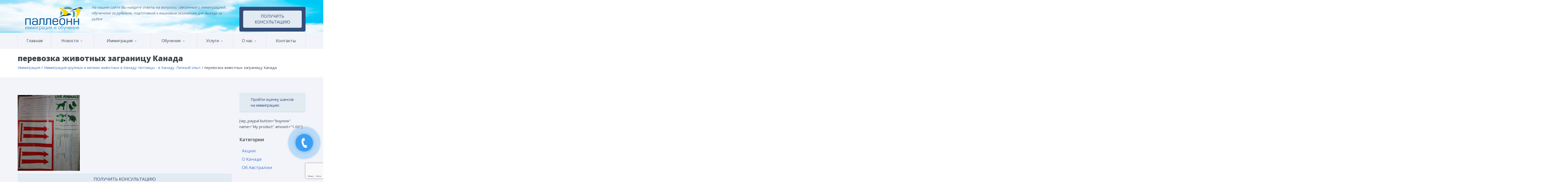

--- FILE ---
content_type: text/html; charset=UTF-8
request_url: http://palleonn.com/ru/%D0%B8%D0%BC%D0%BC%D0%B8%D0%B3%D1%80%D0%B0%D1%86%D0%B8%D1%8F-%D0%BA%D1%80%D1%83%D0%BF%D0%BD%D1%8B%D1%85-%D0%B8-%D0%BC%D0%B5%D0%BB%D0%BA%D0%B8%D1%85-%D0%B6%D0%B8%D0%B2%D0%BE%D1%82%D0%BD%D1%8B%D1%85/20190207_221541/
body_size: 18940
content:
<!DOCTYPE html>

<html xmlns="http://www.w3.org/1999/xhtml" >

<head>

<!-- Google tag (gtag.js) -->
<script async src="https://www.googletagmanager.com/gtag/js?id=G-0P5TMN8644"></script>
<script>
  window.dataLayer = window.dataLayer || [];
  function gtag(){dataLayer.push(arguments);}
  gtag('js', new Date());

  gtag('config', 'G-0P5TMN8644');
</script>	
	


<meta http-equiv="content-type" content="text/html; charset=UTF-8" />

<meta name="generator" content="Cotonti http://www.cotonti.com" />

<meta name="viewport" content="width=device-width, initial-scale=1">

<meta http-equiv="Content-type" content="text/html; charset=UTF-8">

<meta http-equiv="X-UA-Compatible" content="IE=Edge">

<link rel="pingback" href="http://palleonn.com/xmlrpc.php" />

	<style>img:is([sizes="auto" i], [sizes^="auto," i]) { contain-intrinsic-size: 3000px 1500px }</style>
	
		<!-- All in One SEO 4.8.9 - aioseo.com -->
		<title>перевозка животных заграницу Канада | Palleonn</title>
	<meta name="robots" content="max-image-preview:large" />
	<meta name="author" content="Elena Palatnik"/>
	<link rel="canonical" href="https://palleonn.com/ru/%d0%b8%d0%bc%d0%bc%d0%b8%d0%b3%d1%80%d0%b0%d1%86%d0%b8%d1%8f-%d0%ba%d1%80%d1%83%d0%bf%d0%bd%d1%8b%d1%85-%d0%b8-%d0%bc%d0%b5%d0%bb%d0%ba%d0%b8%d1%85-%d0%b6%d0%b8%d0%b2%d0%be%d1%82%d0%bd%d1%8b%d1%85/20190207_221541/" />
	<meta name="generator" content="All in One SEO (AIOSEO) 4.8.9" />
		<meta property="og:locale" content="ru_RU" />
		<meta property="og:site_name" content="Palleonn | Паллеонн иммиграция и обучение" />
		<meta property="og:type" content="article" />
		<meta property="og:title" content="перевозка животных заграницу Канада | Palleonn" />
		<meta property="og:url" content="https://palleonn.com/ru/%d0%b8%d0%bc%d0%bc%d0%b8%d0%b3%d1%80%d0%b0%d1%86%d0%b8%d1%8f-%d0%ba%d1%80%d1%83%d0%bf%d0%bd%d1%8b%d1%85-%d0%b8-%d0%bc%d0%b5%d0%bb%d0%ba%d0%b8%d1%85-%d0%b6%d0%b8%d0%b2%d0%be%d1%82%d0%bd%d1%8b%d1%85/20190207_221541/" />
		<meta property="article:published_time" content="2019-02-07T21:09:18+00:00" />
		<meta property="article:modified_time" content="2019-02-07T21:09:29+00:00" />
		<meta name="twitter:card" content="summary" />
		<meta name="twitter:title" content="перевозка животных заграницу Канада | Palleonn" />
		<script type="application/ld+json" class="aioseo-schema">
			{"@context":"https:\/\/schema.org","@graph":[{"@type":"BreadcrumbList","@id":"https:\/\/palleonn.com\/ru\/%d0%b8%d0%bc%d0%bc%d0%b8%d0%b3%d1%80%d0%b0%d1%86%d0%b8%d1%8f-%d0%ba%d1%80%d1%83%d0%bf%d0%bd%d1%8b%d1%85-%d0%b8-%d0%bc%d0%b5%d0%bb%d0%ba%d0%b8%d1%85-%d0%b6%d0%b8%d0%b2%d0%be%d1%82%d0%bd%d1%8b%d1%85\/20190207_221541\/#breadcrumblist","itemListElement":[{"@type":"ListItem","@id":"https:\/\/palleonn.com#listItem","position":1,"name":"\u0413\u043b\u0430\u0432\u043d\u0430\u044f","item":"https:\/\/palleonn.com","nextItem":{"@type":"ListItem","@id":"https:\/\/palleonn.com\/ru\/%d0%b8%d0%bc%d0%bc%d0%b8%d0%b3%d1%80%d0%b0%d1%86%d0%b8%d1%8f-%d0%ba%d1%80%d1%83%d0%bf%d0%bd%d1%8b%d1%85-%d0%b8-%d0%bc%d0%b5%d0%bb%d0%ba%d0%b8%d1%85-%d0%b6%d0%b8%d0%b2%d0%be%d1%82%d0%bd%d1%8b%d1%85\/20190207_221541\/#listItem","name":"\u043f\u0435\u0440\u0435\u0432\u043e\u0437\u043a\u0430 \u0436\u0438\u0432\u043e\u0442\u043d\u044b\u0445 \u0437\u0430\u0433\u0440\u0430\u043d\u0438\u0446\u0443 \u041a\u0430\u043d\u0430\u0434\u0430"}},{"@type":"ListItem","@id":"https:\/\/palleonn.com\/ru\/%d0%b8%d0%bc%d0%bc%d0%b8%d0%b3%d1%80%d0%b0%d1%86%d0%b8%d1%8f-%d0%ba%d1%80%d1%83%d0%bf%d0%bd%d1%8b%d1%85-%d0%b8-%d0%bc%d0%b5%d0%bb%d0%ba%d0%b8%d1%85-%d0%b6%d0%b8%d0%b2%d0%be%d1%82%d0%bd%d1%8b%d1%85\/20190207_221541\/#listItem","position":2,"name":"\u043f\u0435\u0440\u0435\u0432\u043e\u0437\u043a\u0430 \u0436\u0438\u0432\u043e\u0442\u043d\u044b\u0445 \u0437\u0430\u0433\u0440\u0430\u043d\u0438\u0446\u0443 \u041a\u0430\u043d\u0430\u0434\u0430","previousItem":{"@type":"ListItem","@id":"https:\/\/palleonn.com#listItem","name":"\u0413\u043b\u0430\u0432\u043d\u0430\u044f"}}]},{"@type":"ItemPage","@id":"https:\/\/palleonn.com\/ru\/%d0%b8%d0%bc%d0%bc%d0%b8%d0%b3%d1%80%d0%b0%d1%86%d0%b8%d1%8f-%d0%ba%d1%80%d1%83%d0%bf%d0%bd%d1%8b%d1%85-%d0%b8-%d0%bc%d0%b5%d0%bb%d0%ba%d0%b8%d1%85-%d0%b6%d0%b8%d0%b2%d0%be%d1%82%d0%bd%d1%8b%d1%85\/20190207_221541\/#itempage","url":"https:\/\/palleonn.com\/ru\/%d0%b8%d0%bc%d0%bc%d0%b8%d0%b3%d1%80%d0%b0%d1%86%d0%b8%d1%8f-%d0%ba%d1%80%d1%83%d0%bf%d0%bd%d1%8b%d1%85-%d0%b8-%d0%bc%d0%b5%d0%bb%d0%ba%d0%b8%d1%85-%d0%b6%d0%b8%d0%b2%d0%be%d1%82%d0%bd%d1%8b%d1%85\/20190207_221541\/","name":"\u043f\u0435\u0440\u0435\u0432\u043e\u0437\u043a\u0430 \u0436\u0438\u0432\u043e\u0442\u043d\u044b\u0445 \u0437\u0430\u0433\u0440\u0430\u043d\u0438\u0446\u0443 \u041a\u0430\u043d\u0430\u0434\u0430 | Palleonn","inLanguage":"ru-RU","isPartOf":{"@id":"https:\/\/palleonn.com\/#website"},"breadcrumb":{"@id":"https:\/\/palleonn.com\/ru\/%d0%b8%d0%bc%d0%bc%d0%b8%d0%b3%d1%80%d0%b0%d1%86%d0%b8%d1%8f-%d0%ba%d1%80%d1%83%d0%bf%d0%bd%d1%8b%d1%85-%d0%b8-%d0%bc%d0%b5%d0%bb%d0%ba%d0%b8%d1%85-%d0%b6%d0%b8%d0%b2%d0%be%d1%82%d0%bd%d1%8b%d1%85\/20190207_221541\/#breadcrumblist"},"author":{"@id":"https:\/\/palleonn.com\/ru\/author\/elenexalted\/#author"},"creator":{"@id":"https:\/\/palleonn.com\/ru\/author\/elenexalted\/#author"},"datePublished":"2019-02-07T23:09:18+02:00","dateModified":"2019-02-07T23:09:29+02:00"},{"@type":"Organization","@id":"https:\/\/palleonn.com\/#organization","name":"Palleonn","description":"\u041f\u0430\u043b\u043b\u0435\u043e\u043d\u043d \u0438\u043c\u043c\u0438\u0433\u0440\u0430\u0446\u0438\u044f \u0438 \u043e\u0431\u0443\u0447\u0435\u043d\u0438\u0435","url":"https:\/\/palleonn.com\/","logo":{"@type":"ImageObject","url":"https:\/\/palleonn.com\/wp-content\/uploads\/2019\/02\/20190207_221541.jpg","@id":"https:\/\/palleonn.com\/ru\/%d0%b8%d0%bc%d0%bc%d0%b8%d0%b3%d1%80%d0%b0%d1%86%d0%b8%d1%8f-%d0%ba%d1%80%d1%83%d0%bf%d0%bd%d1%8b%d1%85-%d0%b8-%d0%bc%d0%b5%d0%bb%d0%ba%d0%b8%d1%85-%d0%b6%d0%b8%d0%b2%d0%be%d1%82%d0%bd%d1%8b%d1%85\/20190207_221541\/#organizationLogo"},"image":{"@id":"https:\/\/palleonn.com\/ru\/%d0%b8%d0%bc%d0%bc%d0%b8%d0%b3%d1%80%d0%b0%d1%86%d0%b8%d1%8f-%d0%ba%d1%80%d1%83%d0%bf%d0%bd%d1%8b%d1%85-%d0%b8-%d0%bc%d0%b5%d0%bb%d0%ba%d0%b8%d1%85-%d0%b6%d0%b8%d0%b2%d0%be%d1%82%d0%bd%d1%8b%d1%85\/20190207_221541\/#organizationLogo"}},{"@type":"Person","@id":"https:\/\/palleonn.com\/ru\/author\/elenexalted\/#author","url":"https:\/\/palleonn.com\/ru\/author\/elenexalted\/","name":"Elena Palatnik","image":{"@type":"ImageObject","@id":"https:\/\/palleonn.com\/ru\/%d0%b8%d0%bc%d0%bc%d0%b8%d0%b3%d1%80%d0%b0%d1%86%d0%b8%d1%8f-%d0%ba%d1%80%d1%83%d0%bf%d0%bd%d1%8b%d1%85-%d0%b8-%d0%bc%d0%b5%d0%bb%d0%ba%d0%b8%d1%85-%d0%b6%d0%b8%d0%b2%d0%be%d1%82%d0%bd%d1%8b%d1%85\/20190207_221541\/#authorImage","url":"https:\/\/secure.gravatar.com\/avatar\/2f660ac15b2a41ea9c804ed364826a6ec19e70dc0394d52536b50775567d2dd8?s=96&d=mm&r=g","width":96,"height":96,"caption":"Elena Palatnik"}},{"@type":"WebSite","@id":"https:\/\/palleonn.com\/#website","url":"https:\/\/palleonn.com\/","name":"Palleonn","description":"\u041f\u0430\u043b\u043b\u0435\u043e\u043d\u043d \u0438\u043c\u043c\u0438\u0433\u0440\u0430\u0446\u0438\u044f \u0438 \u043e\u0431\u0443\u0447\u0435\u043d\u0438\u0435","inLanguage":"ru-RU","publisher":{"@id":"https:\/\/palleonn.com\/#organization"}}]}
		</script>
		<!-- All in One SEO -->

<link rel='dns-prefetch' href='//fonts.googleapis.com' />
<script type="text/javascript">
/* <![CDATA[ */
window._wpemojiSettings = {"baseUrl":"https:\/\/s.w.org\/images\/core\/emoji\/16.0.1\/72x72\/","ext":".png","svgUrl":"https:\/\/s.w.org\/images\/core\/emoji\/16.0.1\/svg\/","svgExt":".svg","source":{"concatemoji":"http:\/\/palleonn.com\/wp-includes\/js\/wp-emoji-release.min.js?ver=6.8.3"}};
/*! This file is auto-generated */
!function(s,n){var o,i,e;function c(e){try{var t={supportTests:e,timestamp:(new Date).valueOf()};sessionStorage.setItem(o,JSON.stringify(t))}catch(e){}}function p(e,t,n){e.clearRect(0,0,e.canvas.width,e.canvas.height),e.fillText(t,0,0);var t=new Uint32Array(e.getImageData(0,0,e.canvas.width,e.canvas.height).data),a=(e.clearRect(0,0,e.canvas.width,e.canvas.height),e.fillText(n,0,0),new Uint32Array(e.getImageData(0,0,e.canvas.width,e.canvas.height).data));return t.every(function(e,t){return e===a[t]})}function u(e,t){e.clearRect(0,0,e.canvas.width,e.canvas.height),e.fillText(t,0,0);for(var n=e.getImageData(16,16,1,1),a=0;a<n.data.length;a++)if(0!==n.data[a])return!1;return!0}function f(e,t,n,a){switch(t){case"flag":return n(e,"\ud83c\udff3\ufe0f\u200d\u26a7\ufe0f","\ud83c\udff3\ufe0f\u200b\u26a7\ufe0f")?!1:!n(e,"\ud83c\udde8\ud83c\uddf6","\ud83c\udde8\u200b\ud83c\uddf6")&&!n(e,"\ud83c\udff4\udb40\udc67\udb40\udc62\udb40\udc65\udb40\udc6e\udb40\udc67\udb40\udc7f","\ud83c\udff4\u200b\udb40\udc67\u200b\udb40\udc62\u200b\udb40\udc65\u200b\udb40\udc6e\u200b\udb40\udc67\u200b\udb40\udc7f");case"emoji":return!a(e,"\ud83e\udedf")}return!1}function g(e,t,n,a){var r="undefined"!=typeof WorkerGlobalScope&&self instanceof WorkerGlobalScope?new OffscreenCanvas(300,150):s.createElement("canvas"),o=r.getContext("2d",{willReadFrequently:!0}),i=(o.textBaseline="top",o.font="600 32px Arial",{});return e.forEach(function(e){i[e]=t(o,e,n,a)}),i}function t(e){var t=s.createElement("script");t.src=e,t.defer=!0,s.head.appendChild(t)}"undefined"!=typeof Promise&&(o="wpEmojiSettingsSupports",i=["flag","emoji"],n.supports={everything:!0,everythingExceptFlag:!0},e=new Promise(function(e){s.addEventListener("DOMContentLoaded",e,{once:!0})}),new Promise(function(t){var n=function(){try{var e=JSON.parse(sessionStorage.getItem(o));if("object"==typeof e&&"number"==typeof e.timestamp&&(new Date).valueOf()<e.timestamp+604800&&"object"==typeof e.supportTests)return e.supportTests}catch(e){}return null}();if(!n){if("undefined"!=typeof Worker&&"undefined"!=typeof OffscreenCanvas&&"undefined"!=typeof URL&&URL.createObjectURL&&"undefined"!=typeof Blob)try{var e="postMessage("+g.toString()+"("+[JSON.stringify(i),f.toString(),p.toString(),u.toString()].join(",")+"));",a=new Blob([e],{type:"text/javascript"}),r=new Worker(URL.createObjectURL(a),{name:"wpTestEmojiSupports"});return void(r.onmessage=function(e){c(n=e.data),r.terminate(),t(n)})}catch(e){}c(n=g(i,f,p,u))}t(n)}).then(function(e){for(var t in e)n.supports[t]=e[t],n.supports.everything=n.supports.everything&&n.supports[t],"flag"!==t&&(n.supports.everythingExceptFlag=n.supports.everythingExceptFlag&&n.supports[t]);n.supports.everythingExceptFlag=n.supports.everythingExceptFlag&&!n.supports.flag,n.DOMReady=!1,n.readyCallback=function(){n.DOMReady=!0}}).then(function(){return e}).then(function(){var e;n.supports.everything||(n.readyCallback(),(e=n.source||{}).concatemoji?t(e.concatemoji):e.wpemoji&&e.twemoji&&(t(e.twemoji),t(e.wpemoji)))}))}((window,document),window._wpemojiSettings);
/* ]]> */
</script>
<link rel='stylesheet' id='twb-open-sans-css' href='https://fonts.googleapis.com/css?family=Open+Sans%3A300%2C400%2C500%2C600%2C700%2C800&#038;display=swap&#038;ver=6.8.3' type='text/css' media='all' />
<link rel='stylesheet' id='twbbwg-global-css' href='http://palleonn.com/wp-content/plugins/photo-gallery/booster/assets/css/global.css?ver=1.0.0' type='text/css' media='all' />
<style id='wp-emoji-styles-inline-css' type='text/css'>

	img.wp-smiley, img.emoji {
		display: inline !important;
		border: none !important;
		box-shadow: none !important;
		height: 1em !important;
		width: 1em !important;
		margin: 0 0.07em !important;
		vertical-align: -0.1em !important;
		background: none !important;
		padding: 0 !important;
	}
</style>
<link rel='stylesheet' id='wp-block-library-css' href='http://palleonn.com/wp-includes/css/dist/block-library/style.min.css?ver=6.8.3' type='text/css' media='all' />
<style id='classic-theme-styles-inline-css' type='text/css'>
/*! This file is auto-generated */
.wp-block-button__link{color:#fff;background-color:#32373c;border-radius:9999px;box-shadow:none;text-decoration:none;padding:calc(.667em + 2px) calc(1.333em + 2px);font-size:1.125em}.wp-block-file__button{background:#32373c;color:#fff;text-decoration:none}
</style>
<link rel='stylesheet' id='wp-components-css' href='http://palleonn.com/wp-includes/css/dist/components/style.min.css?ver=6.8.3' type='text/css' media='all' />
<link rel='stylesheet' id='wp-preferences-css' href='http://palleonn.com/wp-includes/css/dist/preferences/style.min.css?ver=6.8.3' type='text/css' media='all' />
<link rel='stylesheet' id='wp-block-editor-css' href='http://palleonn.com/wp-includes/css/dist/block-editor/style.min.css?ver=6.8.3' type='text/css' media='all' />
<link rel='stylesheet' id='popup-maker-block-library-style-css' href='http://palleonn.com/wp-content/plugins/popup-maker/dist/packages/block-library-style.css?ver=dbea705cfafe089d65f1' type='text/css' media='all' />
<style id='global-styles-inline-css' type='text/css'>
:root{--wp--preset--aspect-ratio--square: 1;--wp--preset--aspect-ratio--4-3: 4/3;--wp--preset--aspect-ratio--3-4: 3/4;--wp--preset--aspect-ratio--3-2: 3/2;--wp--preset--aspect-ratio--2-3: 2/3;--wp--preset--aspect-ratio--16-9: 16/9;--wp--preset--aspect-ratio--9-16: 9/16;--wp--preset--color--black: #000000;--wp--preset--color--cyan-bluish-gray: #abb8c3;--wp--preset--color--white: #ffffff;--wp--preset--color--pale-pink: #f78da7;--wp--preset--color--vivid-red: #cf2e2e;--wp--preset--color--luminous-vivid-orange: #ff6900;--wp--preset--color--luminous-vivid-amber: #fcb900;--wp--preset--color--light-green-cyan: #7bdcb5;--wp--preset--color--vivid-green-cyan: #00d084;--wp--preset--color--pale-cyan-blue: #8ed1fc;--wp--preset--color--vivid-cyan-blue: #0693e3;--wp--preset--color--vivid-purple: #9b51e0;--wp--preset--gradient--vivid-cyan-blue-to-vivid-purple: linear-gradient(135deg,rgba(6,147,227,1) 0%,rgb(155,81,224) 100%);--wp--preset--gradient--light-green-cyan-to-vivid-green-cyan: linear-gradient(135deg,rgb(122,220,180) 0%,rgb(0,208,130) 100%);--wp--preset--gradient--luminous-vivid-amber-to-luminous-vivid-orange: linear-gradient(135deg,rgba(252,185,0,1) 0%,rgba(255,105,0,1) 100%);--wp--preset--gradient--luminous-vivid-orange-to-vivid-red: linear-gradient(135deg,rgba(255,105,0,1) 0%,rgb(207,46,46) 100%);--wp--preset--gradient--very-light-gray-to-cyan-bluish-gray: linear-gradient(135deg,rgb(238,238,238) 0%,rgb(169,184,195) 100%);--wp--preset--gradient--cool-to-warm-spectrum: linear-gradient(135deg,rgb(74,234,220) 0%,rgb(151,120,209) 20%,rgb(207,42,186) 40%,rgb(238,44,130) 60%,rgb(251,105,98) 80%,rgb(254,248,76) 100%);--wp--preset--gradient--blush-light-purple: linear-gradient(135deg,rgb(255,206,236) 0%,rgb(152,150,240) 100%);--wp--preset--gradient--blush-bordeaux: linear-gradient(135deg,rgb(254,205,165) 0%,rgb(254,45,45) 50%,rgb(107,0,62) 100%);--wp--preset--gradient--luminous-dusk: linear-gradient(135deg,rgb(255,203,112) 0%,rgb(199,81,192) 50%,rgb(65,88,208) 100%);--wp--preset--gradient--pale-ocean: linear-gradient(135deg,rgb(255,245,203) 0%,rgb(182,227,212) 50%,rgb(51,167,181) 100%);--wp--preset--gradient--electric-grass: linear-gradient(135deg,rgb(202,248,128) 0%,rgb(113,206,126) 100%);--wp--preset--gradient--midnight: linear-gradient(135deg,rgb(2,3,129) 0%,rgb(40,116,252) 100%);--wp--preset--font-size--small: 13px;--wp--preset--font-size--medium: 20px;--wp--preset--font-size--large: 36px;--wp--preset--font-size--x-large: 42px;--wp--preset--spacing--20: 0.44rem;--wp--preset--spacing--30: 0.67rem;--wp--preset--spacing--40: 1rem;--wp--preset--spacing--50: 1.5rem;--wp--preset--spacing--60: 2.25rem;--wp--preset--spacing--70: 3.38rem;--wp--preset--spacing--80: 5.06rem;--wp--preset--shadow--natural: 6px 6px 9px rgba(0, 0, 0, 0.2);--wp--preset--shadow--deep: 12px 12px 50px rgba(0, 0, 0, 0.4);--wp--preset--shadow--sharp: 6px 6px 0px rgba(0, 0, 0, 0.2);--wp--preset--shadow--outlined: 6px 6px 0px -3px rgba(255, 255, 255, 1), 6px 6px rgba(0, 0, 0, 1);--wp--preset--shadow--crisp: 6px 6px 0px rgba(0, 0, 0, 1);}:where(.is-layout-flex){gap: 0.5em;}:where(.is-layout-grid){gap: 0.5em;}body .is-layout-flex{display: flex;}.is-layout-flex{flex-wrap: wrap;align-items: center;}.is-layout-flex > :is(*, div){margin: 0;}body .is-layout-grid{display: grid;}.is-layout-grid > :is(*, div){margin: 0;}:where(.wp-block-columns.is-layout-flex){gap: 2em;}:where(.wp-block-columns.is-layout-grid){gap: 2em;}:where(.wp-block-post-template.is-layout-flex){gap: 1.25em;}:where(.wp-block-post-template.is-layout-grid){gap: 1.25em;}.has-black-color{color: var(--wp--preset--color--black) !important;}.has-cyan-bluish-gray-color{color: var(--wp--preset--color--cyan-bluish-gray) !important;}.has-white-color{color: var(--wp--preset--color--white) !important;}.has-pale-pink-color{color: var(--wp--preset--color--pale-pink) !important;}.has-vivid-red-color{color: var(--wp--preset--color--vivid-red) !important;}.has-luminous-vivid-orange-color{color: var(--wp--preset--color--luminous-vivid-orange) !important;}.has-luminous-vivid-amber-color{color: var(--wp--preset--color--luminous-vivid-amber) !important;}.has-light-green-cyan-color{color: var(--wp--preset--color--light-green-cyan) !important;}.has-vivid-green-cyan-color{color: var(--wp--preset--color--vivid-green-cyan) !important;}.has-pale-cyan-blue-color{color: var(--wp--preset--color--pale-cyan-blue) !important;}.has-vivid-cyan-blue-color{color: var(--wp--preset--color--vivid-cyan-blue) !important;}.has-vivid-purple-color{color: var(--wp--preset--color--vivid-purple) !important;}.has-black-background-color{background-color: var(--wp--preset--color--black) !important;}.has-cyan-bluish-gray-background-color{background-color: var(--wp--preset--color--cyan-bluish-gray) !important;}.has-white-background-color{background-color: var(--wp--preset--color--white) !important;}.has-pale-pink-background-color{background-color: var(--wp--preset--color--pale-pink) !important;}.has-vivid-red-background-color{background-color: var(--wp--preset--color--vivid-red) !important;}.has-luminous-vivid-orange-background-color{background-color: var(--wp--preset--color--luminous-vivid-orange) !important;}.has-luminous-vivid-amber-background-color{background-color: var(--wp--preset--color--luminous-vivid-amber) !important;}.has-light-green-cyan-background-color{background-color: var(--wp--preset--color--light-green-cyan) !important;}.has-vivid-green-cyan-background-color{background-color: var(--wp--preset--color--vivid-green-cyan) !important;}.has-pale-cyan-blue-background-color{background-color: var(--wp--preset--color--pale-cyan-blue) !important;}.has-vivid-cyan-blue-background-color{background-color: var(--wp--preset--color--vivid-cyan-blue) !important;}.has-vivid-purple-background-color{background-color: var(--wp--preset--color--vivid-purple) !important;}.has-black-border-color{border-color: var(--wp--preset--color--black) !important;}.has-cyan-bluish-gray-border-color{border-color: var(--wp--preset--color--cyan-bluish-gray) !important;}.has-white-border-color{border-color: var(--wp--preset--color--white) !important;}.has-pale-pink-border-color{border-color: var(--wp--preset--color--pale-pink) !important;}.has-vivid-red-border-color{border-color: var(--wp--preset--color--vivid-red) !important;}.has-luminous-vivid-orange-border-color{border-color: var(--wp--preset--color--luminous-vivid-orange) !important;}.has-luminous-vivid-amber-border-color{border-color: var(--wp--preset--color--luminous-vivid-amber) !important;}.has-light-green-cyan-border-color{border-color: var(--wp--preset--color--light-green-cyan) !important;}.has-vivid-green-cyan-border-color{border-color: var(--wp--preset--color--vivid-green-cyan) !important;}.has-pale-cyan-blue-border-color{border-color: var(--wp--preset--color--pale-cyan-blue) !important;}.has-vivid-cyan-blue-border-color{border-color: var(--wp--preset--color--vivid-cyan-blue) !important;}.has-vivid-purple-border-color{border-color: var(--wp--preset--color--vivid-purple) !important;}.has-vivid-cyan-blue-to-vivid-purple-gradient-background{background: var(--wp--preset--gradient--vivid-cyan-blue-to-vivid-purple) !important;}.has-light-green-cyan-to-vivid-green-cyan-gradient-background{background: var(--wp--preset--gradient--light-green-cyan-to-vivid-green-cyan) !important;}.has-luminous-vivid-amber-to-luminous-vivid-orange-gradient-background{background: var(--wp--preset--gradient--luminous-vivid-amber-to-luminous-vivid-orange) !important;}.has-luminous-vivid-orange-to-vivid-red-gradient-background{background: var(--wp--preset--gradient--luminous-vivid-orange-to-vivid-red) !important;}.has-very-light-gray-to-cyan-bluish-gray-gradient-background{background: var(--wp--preset--gradient--very-light-gray-to-cyan-bluish-gray) !important;}.has-cool-to-warm-spectrum-gradient-background{background: var(--wp--preset--gradient--cool-to-warm-spectrum) !important;}.has-blush-light-purple-gradient-background{background: var(--wp--preset--gradient--blush-light-purple) !important;}.has-blush-bordeaux-gradient-background{background: var(--wp--preset--gradient--blush-bordeaux) !important;}.has-luminous-dusk-gradient-background{background: var(--wp--preset--gradient--luminous-dusk) !important;}.has-pale-ocean-gradient-background{background: var(--wp--preset--gradient--pale-ocean) !important;}.has-electric-grass-gradient-background{background: var(--wp--preset--gradient--electric-grass) !important;}.has-midnight-gradient-background{background: var(--wp--preset--gradient--midnight) !important;}.has-small-font-size{font-size: var(--wp--preset--font-size--small) !important;}.has-medium-font-size{font-size: var(--wp--preset--font-size--medium) !important;}.has-large-font-size{font-size: var(--wp--preset--font-size--large) !important;}.has-x-large-font-size{font-size: var(--wp--preset--font-size--x-large) !important;}
:where(.wp-block-post-template.is-layout-flex){gap: 1.25em;}:where(.wp-block-post-template.is-layout-grid){gap: 1.25em;}
:where(.wp-block-columns.is-layout-flex){gap: 2em;}:where(.wp-block-columns.is-layout-grid){gap: 2em;}
:root :where(.wp-block-pullquote){font-size: 1.5em;line-height: 1.6;}
</style>
<link rel='stylesheet' id='contact-form-7-css' href='http://palleonn.com/wp-content/plugins/contact-form-7/includes/css/styles.css?ver=6.1.3' type='text/css' media='all' />
<link rel='stylesheet' id='bwg_fonts-css' href='http://palleonn.com/wp-content/plugins/photo-gallery/css/bwg-fonts/fonts.css?ver=0.0.1' type='text/css' media='all' />
<link rel='stylesheet' id='sumoselect-css' href='http://palleonn.com/wp-content/plugins/photo-gallery/css/sumoselect.min.css?ver=3.4.6' type='text/css' media='all' />
<link rel='stylesheet' id='mCustomScrollbar-css' href='http://palleonn.com/wp-content/plugins/photo-gallery/css/jquery.mCustomScrollbar.min.css?ver=3.1.5' type='text/css' media='all' />
<link rel='stylesheet' id='bwg_frontend-css' href='http://palleonn.com/wp-content/plugins/photo-gallery/css/bwg_frontend.css?ver=1.8.35' type='text/css' media='all' />
<link rel='stylesheet' id='whitesquare-style-css' href='http://palleonn.com/wp-content/themes/palleonn/style.css?ver=6.8.3' type='text/css' media='all' />
<link rel='stylesheet' id='bootstrap-style-css' href='http://palleonn.com/wp-content/themes/palleonn/css/bootstrap.min.css?ver=6.8.3' type='text/css' media='all' />
<link rel='stylesheet' id='jbstyle-css' href='http://palleonn.com/wp-content/themes/palleonn/css/jbstyle.css?ver=6.8.3' type='text/css' media='all' />
<link rel='stylesheet' id='fontello-style-css' href='http://palleonn.com/wp-content/themes/palleonn/css/fontello.css?ver=6.8.3' type='text/css' media='all' />
<link rel='stylesheet' id='flexslider-style-css' href='http://palleonn.com/wp-content/themes/palleonn/css/flexslider.css?ver=6.8.3' type='text/css' media='all' />
<link rel='stylesheet' id='settings-style-css' href='http://palleonn.com/wp-content/themes/palleonn/css/settings.css?ver=6.8.3' type='text/css' media='all' />
<link rel='stylesheet' id='carousel-style-css' href='http://palleonn.com/wp-content/themes/palleonn/css/owl.carousel.css?ver=6.8.3' type='text/css' media='all' />
<link rel='stylesheet' id='calendar-style-css' href='http://palleonn.com/wp-content/themes/palleonn/css/responsive-calendar.css?ver=6.8.3' type='text/css' media='all' />
<link rel='stylesheet' id='chosen-style-css' href='http://palleonn.com/wp-content/themes/palleonn/css/chosen.css?ver=6.8.3' type='text/css' media='all' />
<link rel='stylesheet' id='jackbox-style-css' href='http://palleonn.com/wp-content/themes/palleonn/css/jackbox.min.css?ver=6.8.3' type='text/css' media='all' />
<link rel='stylesheet' id='cloud-style-css' href='http://palleonn.com/wp-content/themes/palleonn/css/cloud-zoom.css?ver=6.8.3' type='text/css' media='all' />
<link rel='stylesheet' id='lightbox-css' href='http://palleonn.com/wp-content/themes/palleonn/css/lightbox.css?ver=6.8.3' type='text/css' media='all' />
<link rel='stylesheet' id='style-style-css' href='http://palleonn.com/wp-content/themes/palleonn/css/style.css?ver=6.8.3' type='text/css' media='all' />
<link rel='stylesheet' id='my-style-css' href='http://palleonn.com/wp-content/themes/palleonn/css/my-style.css?ver=6.8.3' type='text/css' media='all' />
<link rel='stylesheet' id='font-style-css' href='https://fonts.googleapis.com/css?family=Oswald%3A400%2C300&#038;ver=6.8.3' type='text/css' media='all' />
<link rel='stylesheet' id='popup-maker-site-css' href='//palleonn.com/wp-content/uploads/pum/pum-site-styles.css?generated=1740555847&#038;ver=1.21.5' type='text/css' media='all' />
<link rel='stylesheet' id='cf7cf-style-css' href='http://palleonn.com/wp-content/plugins/cf7-conditional-fields/style.css?ver=2.6.5' type='text/css' media='all' />
<script type="text/javascript" src="http://palleonn.com/wp-includes/js/jquery/jquery.min.js?ver=3.7.1" id="jquery-core-js"></script>
<script type="text/javascript" src="http://palleonn.com/wp-includes/js/jquery/jquery-migrate.min.js?ver=3.4.1" id="jquery-migrate-js"></script>
<script type="text/javascript" src="http://palleonn.com/wp-content/plugins/photo-gallery/booster/assets/js/circle-progress.js?ver=1.2.2" id="twbbwg-circle-js"></script>
<script type="text/javascript" id="twbbwg-global-js-extra">
/* <![CDATA[ */
var twb = {"nonce":"b988df2002","ajax_url":"https:\/\/palleonn.com\/wp-admin\/admin-ajax.php","plugin_url":"http:\/\/palleonn.com\/wp-content\/plugins\/photo-gallery\/booster","href":"https:\/\/palleonn.com\/wp-admin\/admin.php?page=twbbwg_photo-gallery"};
var twb = {"nonce":"b988df2002","ajax_url":"https:\/\/palleonn.com\/wp-admin\/admin-ajax.php","plugin_url":"http:\/\/palleonn.com\/wp-content\/plugins\/photo-gallery\/booster","href":"https:\/\/palleonn.com\/wp-admin\/admin.php?page=twbbwg_photo-gallery"};
/* ]]> */
</script>
<script type="text/javascript" src="http://palleonn.com/wp-content/plugins/photo-gallery/booster/assets/js/global.js?ver=1.0.0" id="twbbwg-global-js"></script>
<script type="text/javascript" src="http://palleonn.com/wp-content/plugins/photo-gallery/js/jquery.lazy.min.js?ver=1.8.35" id="bwg_lazyload-js"></script>
<script type="text/javascript" src="http://palleonn.com/wp-content/plugins/photo-gallery/js/jquery.sumoselect.min.js?ver=3.4.6" id="sumoselect-js"></script>
<script type="text/javascript" src="http://palleonn.com/wp-content/plugins/photo-gallery/js/tocca.min.js?ver=2.0.9" id="bwg_mobile-js"></script>
<script type="text/javascript" src="http://palleonn.com/wp-content/plugins/photo-gallery/js/jquery.mCustomScrollbar.concat.min.js?ver=3.1.5" id="mCustomScrollbar-js"></script>
<script type="text/javascript" src="http://palleonn.com/wp-content/plugins/photo-gallery/js/jquery.fullscreen.min.js?ver=0.6.0" id="jquery-fullscreen-js"></script>
<script type="text/javascript" src="http://palleonn.com/wp-content/plugins/photo-gallery/js/bwg_gallery_box.js?ver=1.8.35" id="bwg_gallery_box-js"></script>
<script type="text/javascript" src="http://palleonn.com/wp-content/plugins/photo-gallery/js/bwg_embed.js?ver=1.8.35" id="bwg_embed-js"></script>
<script type="text/javascript" id="bwg_frontend-js-extra">
/* <![CDATA[ */
var bwg_objectsL10n = {"bwg_field_required":"\u043f\u043e\u043b\u0435 \u043e\u0431\u044f\u0437\u0430\u0442\u0435\u043b\u044c\u043d\u043e \u0434\u043b\u044f \u0437\u0430\u043f\u043e\u043b\u043d\u0435\u043d\u0438\u044f.","bwg_mail_validation":"\u041d\u0435\u0434\u043e\u043f\u0443\u0441\u0442\u0438\u043c\u044b\u0439 email-\u0430\u0434\u0440\u0435\u0441.","bwg_search_result":"\u041d\u0435\u0442 \u0438\u0437\u043e\u0431\u0440\u0430\u0436\u0435\u043d\u0438\u0439, \u0441\u043e\u043e\u0442\u0432\u0435\u0442\u0441\u0442\u0432\u0443\u044e\u0449\u0438\u0445 \u0432\u0430\u0448\u0435\u043c\u0443 \u043f\u043e\u0438\u0441\u043a\u0443.","bwg_select_tag":"\u0412\u044b\u0431\u0435\u0440\u0438\u0442\u0435 \u043c\u0435\u0442\u043a\u0443","bwg_order_by":"\u0423\u043f\u043e\u0440\u044f\u0434\u043e\u0447\u0438\u0442\u044c \u043f\u043e","bwg_search":"\u041f\u043e\u0438\u0441\u043a","bwg_show_ecommerce":"\u041f\u043e\u043a\u0430\u0437\u0430\u0442\u044c \u044d\u043b\u0435\u043a\u0442\u0440\u043e\u043d\u043d\u0443\u044e \u0442\u043e\u0440\u0433\u043e\u0432\u043b\u044e","bwg_hide_ecommerce":"\u0421\u043a\u0440\u044b\u0442\u044c \u044d\u043b\u0435\u043a\u0442\u0440\u043e\u043d\u043d\u0443\u044e \u0442\u043e\u0440\u0433\u043e\u0432\u043b\u044e","bwg_show_comments":"\u041f\u043e\u043a\u0430\u0437\u0430\u0442\u044c \u043a\u043e\u043c\u043c\u0435\u043d\u0442\u0430\u0440\u0438\u0438","bwg_hide_comments":"\u0421\u043a\u0440\u044b\u0442\u044c \u043a\u043e\u043c\u043c\u0435\u043d\u0442\u0430\u0440\u0438\u0438","bwg_restore":"\u0412\u043e\u0441\u0441\u0442\u0430\u043d\u043e\u0432\u0438\u0442\u044c","bwg_maximize":"\u041c\u0430\u043a\u0441\u0438\u043c\u0438\u0437\u0438\u0440\u043e\u0432\u0430\u0442\u044c","bwg_fullscreen":"\u041d\u0430 \u0432\u0435\u0441\u044c \u044d\u043a\u0440\u0430\u043d","bwg_exit_fullscreen":"\u041e\u0442\u043a\u043b\u044e\u0447\u0438\u0442\u044c \u043f\u043e\u043b\u043d\u043e\u044d\u043a\u0440\u0430\u043d\u043d\u044b\u0439 \u0440\u0435\u0436\u0438\u043c","bwg_search_tag":"\u041f\u041e\u0418\u0421\u041a...","bwg_tag_no_match":"\u041c\u0435\u0442\u043a\u0438 \u043d\u0435 \u043d\u0430\u0439\u0434\u0435\u043d\u044b","bwg_all_tags_selected":"\u0412\u0441\u0435 \u043c\u0435\u0442\u043a\u0438 \u0432\u044b\u0431\u0440\u0430\u043d\u044b","bwg_tags_selected":"\u0432\u044b\u0431\u0440\u0430\u043d\u043d\u044b\u0435 \u043c\u0435\u0442\u043a\u0438","play":"\u0412\u043e\u0441\u043f\u0440\u043e\u0438\u0437\u0432\u0435\u0441\u0442\u0438","pause":"\u041f\u0430\u0443\u0437\u0430","is_pro":"","bwg_play":"\u0412\u043e\u0441\u043f\u0440\u043e\u0438\u0437\u0432\u0435\u0441\u0442\u0438","bwg_pause":"\u041f\u0430\u0443\u0437\u0430","bwg_hide_info":"\u0421\u043a\u0440\u044b\u0442\u044c \u0438\u043d\u0444\u043e\u0440\u043c\u0430\u0446\u0438\u044e","bwg_show_info":"\u041f\u043e\u043a\u0430\u0437\u0430\u0442\u044c \u0438\u043d\u0444\u043e\u0440\u043c\u0430\u0446\u0438\u044e","bwg_hide_rating":"\u0421\u043a\u0440\u044b\u0442\u044c \u0440\u0435\u0439\u0442\u0438\u043d\u0433","bwg_show_rating":"\u041f\u043e\u043a\u0430\u0437\u0430\u0442\u044c \u0440\u0435\u0439\u0442\u0438\u043d\u0433","ok":"Ok","cancel":"\u041e\u0442\u043c\u0435\u043d\u0430","select_all":"\u0412\u044b\u0434\u0435\u043b\u0438\u0442\u044c \u0432\u0441\u0451","lazy_load":"1","lazy_loader":"http:\/\/palleonn.com\/wp-content\/plugins\/photo-gallery\/images\/ajax_loader.png","front_ajax":"0","bwg_tag_see_all":"\u043f\u043e\u0441\u043c\u043e\u0442\u0440\u0435\u0442\u044c \u0432\u0441\u0435 \u043c\u0435\u0442\u043a\u0438","bwg_tag_see_less":"\u0432\u0438\u0434\u0435\u0442\u044c \u043c\u0435\u043d\u044c\u0448\u0435 \u043c\u0435\u0442\u043e\u043a"};
/* ]]> */
</script>
<script type="text/javascript" src="http://palleonn.com/wp-content/plugins/photo-gallery/js/bwg_frontend.js?ver=1.8.35" id="bwg_frontend-js"></script>
<link rel="https://api.w.org/" href="https://palleonn.com/wp-json/" /><link rel="alternate" title="JSON" type="application/json" href="https://palleonn.com/wp-json/wp/v2/media/1273" /><link rel="EditURI" type="application/rsd+xml" title="RSD" href="https://palleonn.com/xmlrpc.php?rsd" />
<meta name="generator" content="WordPress 6.8.3" />
<link rel='shortlink' href='https://palleonn.com/?p=1273' />
<link rel="alternate" title="oEmbed (JSON)" type="application/json+oembed" href="https://palleonn.com/wp-json/oembed/1.0/embed?url=https%3A%2F%2Fpalleonn.com%2Fru%2F%25d0%25b8%25d0%25bc%25d0%25bc%25d0%25b8%25d0%25b3%25d1%2580%25d0%25b0%25d1%2586%25d0%25b8%25d1%258f-%25d0%25ba%25d1%2580%25d1%2583%25d0%25bf%25d0%25bd%25d1%258b%25d1%2585-%25d0%25b8-%25d0%25bc%25d0%25b5%25d0%25bb%25d0%25ba%25d0%25b8%25d1%2585-%25d0%25b6%25d0%25b8%25d0%25b2%25d0%25be%25d1%2582%25d0%25bd%25d1%258b%25d1%2585%2F20190207_221541%2F" />
<link rel="alternate" title="oEmbed (XML)" type="text/xml+oembed" href="https://palleonn.com/wp-json/oembed/1.0/embed?url=https%3A%2F%2Fpalleonn.com%2Fru%2F%25d0%25b8%25d0%25bc%25d0%25bc%25d0%25b8%25d0%25b3%25d1%2580%25d0%25b0%25d1%2586%25d0%25b8%25d1%258f-%25d0%25ba%25d1%2580%25d1%2583%25d0%25bf%25d0%25bd%25d1%258b%25d1%2585-%25d0%25b8-%25d0%25bc%25d0%25b5%25d0%25bb%25d0%25ba%25d0%25b8%25d1%2585-%25d0%25b6%25d0%25b8%25d0%25b2%25d0%25be%25d1%2582%25d0%25bd%25d1%258b%25d1%2585%2F20190207_221541%2F&#038;format=xml" />
<style type="text/css" id="sns_global_styles"><link rel="canonical" href="http://palleonn.com/" />
<base href="http://palleonn.com/" />
<link rel="shortcut icon" href="favicon.ico" />
<link rel="apple-touch-icon" href="apple-touch-icon.png" />
    
.no-fouc {display:none;}
.cj-tween{-webkit-transition-property:none !important;}
.banner h4 {
    margin: 10px 0 0 15px;
}
.banner .icons {
    left: 0px;
    top: 50%;
    margin-top: -26px;
}
.popup-textarea {
height: 60px;
}
.popup-submit {
background: #96CAF7 !important;
  width: 95%;
}
.palleonn {
display: grid;
}</style>

<!-- google adsense -->
<script data-ad-client="ca-pub-2807887063464429" async src="https://pagead2.googlesyndication.com/pagead/js/adsbygoogle.js"></script>
<!-- Facebook Pixel Code -->

<script>

!function(f,b,e,v,n,t,s)

{if(f.fbq)return;n=f.fbq=function(){n.callMethod?

n.callMethod.apply(n,arguments):n.queue.push(arguments)};

if(!f._fbq)f._fbq=n;n.push=n;n.loaded=!0;n.version='2.0';

n.queue=[];t=b.createElement(e);t.async=!0;

t.src=v;s=b.getElementsByTagName(e)[0];

s.parentNode.insertBefore(t,s)}(window, document,'script',

'https://connect.facebook.net/en_US/fbevents.js');

fbq('init', '807896872577241');

fbq('track', 'PageView');

</script>

<noscript><img height="1" width="1" style="display:none"

src="https://www.facebook.com/tr?id=807896872577241&ev=PageView&noscript=1"

/></noscript>

<!-- End Facebook Pixel Code -->



</head>



<body class="sticky-header-on tablet-sticky-header">






<!--div class="popup__overlay_en">

    <div class="popup__block">

        <div class="popup__header">

			<p>Change language to English</p>

			<span class="popup__close" onclick="closeButtonCallMe_en()" id="test-form">X</span>

        </div>

		<form id="popup_overlay_form1" class="form-horizontal">

		<div id="sendCallMe_en" onclick="window.location.replace('/en/main/')" class="btn-slide" style="padding: 20px 20px;width: 94%;float: right;">

			<span class="circle"><span class="icon-long-arrow-right ">&gt;</span></span>

			<span class="title">Yes</span>

			<span class="title-hover"> Yes </span>

		</div>

		<br /><br />

		<div id="sendCallMe_ru" onclick="closeButtonCallMe_en()" class="btn-slide" style="padding: 20px 20px;width: 94%;float: right;">

			<span class="circle"><span class="icon-long-arrow-right ">&gt;</span></span>

			<span class="title">No</span>

			<span class="title-hover"> No </span>

		</div>

		</form>

    </div>

</div-->



<!--Кнопка телефона (обратный звонок)-->

	<a rel="nofollow" id="popup__toggle_en" onclick="return false" class="hidden-xs" style="outline: none;" href="callme/" data-toggle="modal" data-target="#callmeModalEn"></a>

	<a rel="nofollow" id="popup__toggle11" onclick="return false" class="hidden-xs popmake-1701" style="outline: none;" href="callme/" data-toggle="modal" data-target="#callmeModal">

	    <div class="uptocall-mini-phone"></div>

	</a>

<!--Кнопка телефона (обратный звонок)-->



	<div class="container">

	<header id="header" class="animate-onscroll">

		<div id="main-header">

			<div class="container">

			<div class="row">

				<div id="logo" class="col-lg-3 col-md-3 col-sm-3 col-xs-12">

					<a href=""><img style="padding: 5px;" src="http://palleonn.com/wp-content/themes/palleonn/img/logo.png" alt="Логотип palleonn" title="Логотип компании palleonn"></a>

				</div>

				<div class="col-lg-6 col-md-6 col-sm-3 col-xs-12">

						<p class="blockquote" style="margin-top: 0px; padding-left: 0px;">На нашем сайте Вы найдете ответы на вопросы, связанные с иммиграцией, обучением за рубежом, подготовкой к языковым экзаменам для выезда за рубеж</p>

				</div>

				<div class="col-lg-3 col-md-5 col-sm-5 col-xs-12" style="padding-top: 10px;">

					<div id="newsletter">
						<a  style="width: 100%;text-align: center;font-size: 16px;padding: 10px 5px;" class="button read-more-button big popmake-1701" href="">Получить консультацию</a>

					</div>

				</div>

				<!--

				<div class="col-lg-2 col-md-5 col-sm-5 col-xs-12" style="padding-top: 0px;">

					<img style="vertical-align: middle;" src="http://palleonn.com/wp-content/themes/palleonn/img/logo_icc.png" alt="immigration consultants of canada regulatory council" title="immigration consultants of canada regulatory council">

				</div>

				-->

			</div>

			</div>

		</div>

		

		<div id="lower-header">

			

			<div class="container">

			

			<div id="menu-button">

				<div>

				<span></span>

				<span></span>

				<span></span>

				</div>

				<span>Menu</span>

			</div>

			

			<div class="menu-main_menu_ru-container"><ul id="navigation" class="top-menu"><li id="menu-item-26" class="menu-item menu-item-type-post_type menu-item-object-page menu-item-home menu-item-26"><a href="https://palleonn.com/ru/%d0%b3%d0%bb%d0%b0%d0%b2%d0%bd%d0%b0%d1%8f/">Главная</a></li>
<li id="menu-item-48" class="menu-item menu-item-type-post_type menu-item-object-page menu-item-has-children menu-item-48"><a href="https://palleonn.com/ru/%d0%bd%d0%be%d0%b2%d0%be%d1%81%d1%82%d0%b8/">Новости</a>
<ul class="sub-menu">
	<li id="menu-item-147" class="menu-item menu-item-type-post_type menu-item-object-page menu-item-147"><a href="https://palleonn.com/ru/%d0%bd%d0%be%d0%b2%d0%be%d1%81%d1%82%d0%b8/%d0%be-%d0%ba%d0%b0%d0%bd%d0%b0%d0%b4%d0%b5/">О Канаде</a></li>
	<li id="menu-item-148" class="menu-item menu-item-type-post_type menu-item-object-page menu-item-148"><a href="https://palleonn.com/ru/%d0%bd%d0%be%d0%b2%d0%be%d1%81%d1%82%d0%b8/%d0%be%d0%b1-%d0%b0%d0%b2%d1%81%d1%82%d1%80%d0%b0%d0%bb%d0%b8%d0%b8/">Об Австралии</a></li>
	<li id="menu-item-146" class="menu-item menu-item-type-post_type menu-item-object-page menu-item-146"><a href="https://palleonn.com/ru/%d0%bd%d0%be%d0%b2%d0%be%d1%81%d1%82%d0%b8/%d0%b0%d0%ba%d1%86%d0%b8%d0%b8/">Акции</a></li>
</ul>
</li>
<li id="menu-item-27" class="menu-item menu-item-type-post_type menu-item-object-page menu-item-has-children menu-item-27"><a href="https://palleonn.com/ru/%d0%b8%d0%bc%d0%bc%d0%b8%d0%b3%d1%80%d0%b0%d1%86%d0%b8%d1%8f/">Иммиграция</a>
<ul class="sub-menu">
	<li id="menu-item-33" class="menu-item menu-item-type-post_type menu-item-object-page menu-item-has-children menu-item-33"><a href="https://palleonn.com/ru/%d0%b8%d0%bc%d0%bc%d0%b8%d0%b3%d1%80%d0%b0%d1%86%d0%b8%d1%8f/%d0%ba%d0%b0%d0%bd%d0%b0%d0%b4%d0%b0/">Канада</a>
	<ul class="sub-menu">
		<li id="menu-item-75" class="menu-item menu-item-type-post_type menu-item-object-page menu-item-75"><a href="https://palleonn.com/ru/%d0%b8%d0%bc%d0%bc%d0%b8%d0%b3%d1%80%d0%b0%d1%86%d0%b8%d1%8f/%d0%ba%d0%b0%d0%bd%d0%b0%d0%b4%d0%b0/%d0%bf%d0%be%d0%bc%d0%be%d1%89%d1%8c-%d0%bf%d1%80%d0%b8-%d0%bf%d0%b5%d1%80%d0%b5%d0%b5%d0%b7%d0%b4%d0%b5-%d0%b8-%d0%b0%d0%b4%d0%b0%d0%bf%d1%82%d0%b0%d1%86%d0%b8%d0%b8-%d0%b2-%d0%ba%d0%b0%d0%bd%d0%b0/">Помощь при переезде и адаптации в Канаде</a></li>
		<li id="menu-item-180" class="menu-item menu-item-type-post_type menu-item-object-page menu-item-180"><a href="https://palleonn.com/ru/%d0%b8%d0%bc%d0%bc%d0%b8%d0%b3%d1%80%d0%b0%d1%86%d0%b8%d1%8f/%d0%ba%d0%b0%d0%bd%d0%b0%d0%b4%d0%b0/%d0%bd%d0%b5%d0%b7%d0%b0%d0%b2%d0%b8%d1%81%d0%b8%d0%bc%d0%b0%d1%8f-%d0%b8%d0%bc%d0%bc%d0%b8%d0%b3%d1%80%d0%b0%d1%86%d0%b8%d1%8f/">Независимая Иммиграция</a></li>
		<li id="menu-item-76" class="menu-item menu-item-type-post_type menu-item-object-page menu-item-76"><a href="https://palleonn.com/ru/%d0%b8%d0%bc%d0%bc%d0%b8%d0%b3%d1%80%d0%b0%d1%86%d0%b8%d1%8f/%d0%ba%d0%b0%d0%bd%d0%b0%d0%b4%d0%b0/%d0%bf%d1%80%d0%be%d0%b2%d0%b8%d0%bd%d1%86%d0%b8%d0%b0%d0%bb%d1%8c%d0%bd%d1%8b%d0%b5-%d0%bf%d1%80%d0%be%d0%b3%d1%80%d0%b0%d0%bc%d0%bc%d1%8b-%d0%b8%d0%bc%d0%bc%d0%b8%d0%b3%d1%80%d0%b0%d1%86%d0%b8%d0%b8/">Провинциальные программы иммиграции в Канаду</a></li>
		<li id="menu-item-61" class="menu-item menu-item-type-post_type menu-item-object-page menu-item-61"><a href="https://palleonn.com/ru/%d0%b8%d0%bc%d0%bc%d0%b8%d0%b3%d1%80%d0%b0%d1%86%d0%b8%d1%8f/%d0%ba%d0%b0%d0%bd%d0%b0%d0%b4%d0%b0/%d0%bf%d1%80%d0%be%d0%b3%d1%80%d0%b0%d0%bc%d0%bc%d0%b0-express-entry-canada/">Программа Express Entry Canada</a></li>
		<li id="menu-item-74" class="menu-item menu-item-type-post_type menu-item-object-page menu-item-74"><a href="https://palleonn.com/ru/%d0%b8%d0%bc%d0%bc%d0%b8%d0%b3%d1%80%d0%b0%d1%86%d0%b8%d1%8f/%d0%ba%d0%b0%d0%bd%d0%b0%d0%b4%d0%b0/%d0%ba%d0%b0%d0%bd%d0%b0%d0%b4%d0%b0-faq/">Канада — FAQ</a></li>
	</ul>
</li>
	<li id="menu-item-73" class="menu-item menu-item-type-post_type menu-item-object-page menu-item-73"><a href="https://palleonn.com/ru/%d0%b8%d0%bc%d0%bc%d0%b8%d0%b3%d1%80%d0%b0%d1%86%d0%b8%d1%8f/%d1%81%d1%88%d0%b0/">США</a></li>
	<li id="menu-item-72" class="menu-item menu-item-type-post_type menu-item-object-page menu-item-72"><a href="https://palleonn.com/ru/%d0%b8%d0%bc%d0%bc%d0%b8%d0%b3%d1%80%d0%b0%d1%86%d0%b8%d1%8f/%d0%b0%d0%b2%d1%81%d1%82%d1%80%d0%b0%d0%bb%d0%b8%d1%8f/">Австралия</a></li>
</ul>
</li>
<li id="menu-item-50" class="menu-item menu-item-type-post_type menu-item-object-page menu-item-has-children menu-item-50"><a href="https://palleonn.com/ru/%d0%be%d0%b1%d1%83%d1%87%d0%b5%d0%bd%d0%b8%d0%b5/">Обучение</a>
<ul class="sub-menu">
	<li id="menu-item-82" class="menu-item menu-item-type-post_type menu-item-object-page menu-item-has-children menu-item-82"><a href="https://palleonn.com/ru/%d0%be%d0%b1%d1%83%d1%87%d0%b5%d0%bd%d0%b8%d0%b5/%d0%b8%d0%b7%d1%83%d1%87%d0%b5%d0%bd%d0%b8%d0%b5-%d0%b8%d0%bd%d0%be%d1%81%d1%82%d1%80%d0%b0%d0%bd%d0%bd%d1%8b%d1%85-%d1%8f%d0%b7%d1%8b%d0%ba%d0%be%d0%b2/">Изучение иностранных языков</a>
	<ul class="sub-menu">
		<li id="menu-item-108" class="menu-item menu-item-type-post_type menu-item-object-page menu-item-108"><a href="https://palleonn.com/ru/%d0%be%d0%b1%d1%83%d1%87%d0%b5%d0%bd%d0%b8%d0%b5/%d0%b8%d0%b7%d1%83%d1%87%d0%b5%d0%bd%d0%b8%d0%b5-%d0%b8%d0%bd%d0%be%d1%81%d1%82%d1%80%d0%b0%d0%bd%d0%bd%d1%8b%d1%85-%d1%8f%d0%b7%d1%8b%d0%ba%d0%be%d0%b2/%d0%b0%d0%bd%d0%b3%d0%bb%d0%b8%d0%b9%d1%81%d0%ba%d0%b8%d0%b9/">Английский</a></li>
		<li id="menu-item-110" class="menu-item menu-item-type-post_type menu-item-object-page menu-item-110"><a href="https://palleonn.com/ru/%d0%be%d0%b1%d1%83%d1%87%d0%b5%d0%bd%d0%b8%d0%b5/%d0%b8%d0%b7%d1%83%d1%87%d0%b5%d0%bd%d0%b8%d0%b5-%d0%b8%d0%bd%d0%be%d1%81%d1%82%d1%80%d0%b0%d0%bd%d0%bd%d1%8b%d1%85-%d1%8f%d0%b7%d1%8b%d0%ba%d0%be%d0%b2/%d0%bd%d0%b5%d0%bc%d0%b5%d1%86%d0%ba%d0%b8%d0%b9/">Немецкий</a></li>
		<li id="menu-item-111" class="menu-item menu-item-type-post_type menu-item-object-page menu-item-111"><a href="https://palleonn.com/ru/%d0%be%d0%b1%d1%83%d1%87%d0%b5%d0%bd%d0%b8%d0%b5/%d0%b8%d0%b7%d1%83%d1%87%d0%b5%d0%bd%d0%b8%d0%b5-%d0%b8%d0%bd%d0%be%d1%81%d1%82%d1%80%d0%b0%d0%bd%d0%bd%d1%8b%d1%85-%d1%8f%d0%b7%d1%8b%d0%ba%d0%be%d0%b2/%d1%84%d1%80%d0%b0%d0%bd%d1%86%d1%83%d0%b7%d1%81%d0%ba%d0%b8%d0%b9/">Французский</a></li>
		<li id="menu-item-109" class="menu-item menu-item-type-post_type menu-item-object-page menu-item-109"><a href="https://palleonn.com/ru/%d0%be%d0%b1%d1%83%d1%87%d0%b5%d0%bd%d0%b8%d0%b5/%d0%b8%d0%b7%d1%83%d1%87%d0%b5%d0%bd%d0%b8%d0%b5-%d0%b8%d0%bd%d0%be%d1%81%d1%82%d1%80%d0%b0%d0%bd%d0%bd%d1%8b%d1%85-%d1%8f%d0%b7%d1%8b%d0%ba%d0%be%d0%b2/%d0%b8%d1%81%d0%bf%d0%b0%d0%bd%d1%81%d0%ba%d0%b8%d0%b9/">Испанский</a></li>
	</ul>
</li>
	<li id="menu-item-83" class="menu-item menu-item-type-post_type menu-item-object-page menu-item-has-children menu-item-83"><a href="https://palleonn.com/ru/%d0%be%d0%b1%d1%83%d1%87%d0%b5%d0%bd%d0%b8%d0%b5/%d0%b2%d1%8b%d1%81%d1%88%d0%b5%d0%b5-%d0%be%d0%b1%d1%80%d0%b0%d0%b7%d0%be%d0%b2%d0%b0%d0%bd%d0%b8%d0%b5/">Высшее образование</a>
	<ul class="sub-menu">
		<li id="menu-item-127" class="menu-item menu-item-type-post_type menu-item-object-page menu-item-127"><a href="https://palleonn.com/ru/%d0%be%d0%b1%d1%83%d1%87%d0%b5%d0%bd%d0%b8%d0%b5/%d0%b2%d1%8b%d1%81%d1%88%d0%b5%d0%b5-%d0%be%d0%b1%d1%80%d0%b0%d0%b7%d0%be%d0%b2%d0%b0%d0%bd%d0%b8%d0%b5/%d0%ba%d0%b0%d0%bd%d0%b0%d0%b4%d0%b0/">Канада</a></li>
		<li id="menu-item-126" class="menu-item menu-item-type-post_type menu-item-object-page menu-item-126"><a href="https://palleonn.com/ru/%d0%be%d0%b1%d1%83%d1%87%d0%b5%d0%bd%d0%b8%d0%b5/%d0%b2%d1%8b%d1%81%d1%88%d0%b5%d0%b5-%d0%be%d0%b1%d1%80%d0%b0%d0%b7%d0%be%d0%b2%d0%b0%d0%bd%d0%b8%d0%b5/%d0%b2%d0%b5%d0%bb%d0%b8%d0%ba%d0%be%d0%b1%d1%80%d0%b8%d1%82%d0%b0%d0%bd%d0%b8%d1%8f/">Великобритания</a></li>
		<li id="menu-item-128" class="menu-item menu-item-type-post_type menu-item-object-page menu-item-128"><a href="https://palleonn.com/ru/%d0%be%d0%b1%d1%83%d1%87%d0%b5%d0%bd%d0%b8%d0%b5/%d0%b2%d1%8b%d1%81%d1%88%d0%b5%d0%b5-%d0%be%d0%b1%d1%80%d0%b0%d0%b7%d0%be%d0%b2%d0%b0%d0%bd%d0%b8%d0%b5/%d1%81%d1%88%d0%b0/">США</a></li>
	</ul>
</li>
	<li id="menu-item-51" class="menu-item menu-item-type-post_type menu-item-object-page menu-item-has-children menu-item-51"><a href="https://palleonn.com/ru/%d0%be%d0%b1%d1%83%d1%87%d0%b5%d0%bd%d0%b8%d0%b5/%d1%8d%d0%ba%d0%b7%d0%b0%d0%bc%d0%b5%d0%bd%d1%8b/">Экзамены</a>
	<ul class="sub-menu">
		<li id="menu-item-131" class="menu-item menu-item-type-post_type menu-item-object-page menu-item-131"><a href="https://palleonn.com/ru/%d0%be%d0%b1%d1%83%d1%87%d0%b5%d0%bd%d0%b8%d0%b5/%d1%8d%d0%ba%d0%b7%d0%b0%d0%bc%d0%b5%d0%bd%d1%8b/%d1%8d%d0%ba%d0%b7%d0%b0%d0%bc%d0%b5%d0%bd%d1%8b-%d0%bf%d0%be-%d0%b0%d0%bd%d0%b3%d0%bb%d0%b8%d0%b9%d1%81%d0%ba%d0%be%d0%bc%d1%83-%d1%8f%d0%b7%d1%8b%d0%ba%d1%83/">Экзамены по английскому языку</a></li>
		<li id="menu-item-132" class="menu-item menu-item-type-post_type menu-item-object-page menu-item-132"><a href="https://palleonn.com/ru/%d0%be%d0%b1%d1%83%d1%87%d0%b5%d0%bd%d0%b8%d0%b5/%d1%8d%d0%ba%d0%b7%d0%b0%d0%bc%d0%b5%d0%bd%d1%8b/%d1%8d%d0%ba%d0%b7%d0%b0%d0%bc%d0%b5%d0%bd%d1%8b-%d0%bf%d0%be-%d1%84%d1%80%d0%b0%d0%bd%d1%86%d1%83%d0%b7%d1%81%d0%ba%d0%be%d0%bc%d1%83-%d1%8f%d0%b7%d1%8b%d0%ba%d1%83/">Экзамены по французскому языку</a></li>
		<li id="menu-item-129" class="menu-item menu-item-type-post_type menu-item-object-page menu-item-129"><a href="https://palleonn.com/ru/%d0%be%d0%b1%d1%83%d1%87%d0%b5%d0%bd%d0%b8%d0%b5/%d1%8d%d0%ba%d0%b7%d0%b0%d0%bc%d0%b5%d0%bd%d1%8b/%d1%80%d0%b5%d0%b7%d1%83%d0%bb%d1%8c%d1%82%d0%b0%d1%82%d1%8b-ielts-%d0%bd%d0%b0%d1%88%d0%b8%d1%85-%d1%81%d1%82%d1%83%d0%b4%d0%b5%d0%bd%d1%82%d0%be%d0%b2/">Результаты IELTS наших студентов</a></li>
		<li id="menu-item-130" class="menu-item menu-item-type-post_type menu-item-object-page menu-item-130"><a href="https://palleonn.com/ru/%d0%be%d0%b1%d1%83%d1%87%d0%b5%d0%bd%d0%b8%d0%b5/%d1%8d%d0%ba%d0%b7%d0%b0%d0%bc%d0%b5%d0%bd%d1%8b/%d1%82%d0%b0%d0%b1%d0%bb%d0%b8%d1%86%d0%b0-%d1%81%d0%be%d0%be%d1%82%d0%b2%d0%b5%d1%82%d1%81%d1%82%d0%b2%d0%b8%d1%8f-clbielts/">Таблица соответствия CLB/IELTS</a></li>
	</ul>
</li>
</ul>
</li>
<li id="menu-item-49" class="menu-item menu-item-type-post_type menu-item-object-page menu-item-has-children menu-item-49"><a href="https://palleonn.com/ru/%d1%83%d1%81%d0%bb%d1%83%d0%b3%d0%b8/">Услуги</a>
<ul class="sub-menu">
	<li id="menu-item-94" class="menu-item menu-item-type-post_type menu-item-object-page menu-item-94"><a href="https://palleonn.com/ru/%d1%83%d1%81%d0%bb%d1%83%d0%b3%d0%b8/%d0%b8%d0%bc%d0%bc%d0%b8%d0%b3%d1%80%d0%b0%d1%86%d0%b8%d0%be%d0%bd%d0%bd%d1%8b%d0%b5-%d1%83%d1%81%d0%bb%d1%83%d0%b3%d0%b8/">Иммиграционные услуги</a></li>
	<li id="menu-item-97" class="menu-item menu-item-type-post_type menu-item-object-page menu-item-97"><a href="https://palleonn.com/ru/%d1%83%d1%81%d0%bb%d1%83%d0%b3%d0%b8/%d1%83%d1%81%d0%bb%d1%83%d0%b3%d0%b8-%d0%bf%d0%be-%d0%be%d0%b1%d1%83%d1%87%d0%b5%d0%bd%d0%b8%d1%8e-%d0%b7%d0%b0-%d1%80%d1%83%d0%b1%d0%b5%d0%b6%d0%be%d0%bc/">Услуги по обучению за рубежом</a></li>
	<li id="menu-item-96" class="menu-item menu-item-type-post_type menu-item-object-page menu-item-96"><a href="https://palleonn.com/ru/%d1%83%d1%81%d0%bb%d1%83%d0%b3%d0%b8/%d1%81%d1%82%d1%83%d0%b4%d0%b5%d0%bd%d1%87%d0%b5%d1%81%d0%ba%d0%be%d0%b5-%d1%81%d0%be%d0%bf%d1%80%d0%be%d0%b2%d0%be%d0%b6%d0%b4%d0%b5%d0%bd%d0%b8%d0%b5/">Студенческое сопровождение</a></li>
	<li id="menu-item-98" class="menu-item menu-item-type-post_type menu-item-object-page menu-item-98"><a href="https://palleonn.com/ru/%d1%83%d1%81%d0%bb%d1%83%d0%b3%d0%b8/%d1%8f%d0%b7%d1%8b%d0%ba%d0%be%d0%b2%d0%b0%d1%8f-%d0%bf%d0%be%d0%b4%d0%b3%d0%be%d1%82%d0%be%d0%b2%d0%ba%d0%b0/">Языковая подготовка</a></li>
	<li id="menu-item-2416" class="menu-item menu-item-type-post_type menu-item-object-page menu-item-2416"><a href="https://palleonn.com/ru/%d1%83%d1%81%d0%bb%d1%83%d0%b3%d0%b8/%d0%be%d1%86%d0%b5%d0%bd%d0%ba%d0%b0-%d1%88%d0%b0%d0%bd%d1%81%d0%be%d0%b2/">Оценка шансов</a></li>
</ul>
</li>
<li id="menu-item-47" class="menu-item menu-item-type-post_type menu-item-object-page menu-item-has-children menu-item-47"><a href="https://palleonn.com/ru/%d0%be-%d0%bd%d0%b0%d1%81/">О нас</a>
<ul class="sub-menu">
	<li id="menu-item-150" class="menu-item menu-item-type-post_type menu-item-object-page menu-item-150"><a href="https://palleonn.com/ru/%d0%be-%d0%bd%d0%b0%d1%81/%d0%be-%d0%bd%d0%b0%d1%81/">О нас</a></li>
	<li id="menu-item-149" class="menu-item menu-item-type-post_type menu-item-object-page menu-item-149"><a href="https://palleonn.com/ru/%d0%be-%d0%bd%d0%b0%d1%81/%d0%b3%d0%b0%d0%bb%d0%b5%d1%80%d0%b5%d1%8f/">Галерея</a></li>
	<li id="menu-item-151" class="menu-item menu-item-type-post_type menu-item-object-page menu-item-151"><a href="https://palleonn.com/ru/%d0%be-%d0%bd%d0%b0%d1%81/%d0%be%d1%82%d0%b7%d1%8b%d0%b2%d1%8b/">Отзывы</a></li>
</ul>
</li>
<li id="menu-item-46" class="menu-item menu-item-type-post_type menu-item-object-page menu-item-46"><a href="https://palleonn.com/ru/%d0%ba%d0%be%d0%bd%d1%82%d0%b0%d0%ba%d1%82%d1%8b/">Контакты</a></li>
</ul></div>


			</div>

			

		</div>

			

	</header>

	<div class="popup__overlay">

    <div class="popup__block">

        <div class="popup__header">

            <p>Заказать обратный звонок <img id="imgLoader" src="/plugins/jbcallme/ajax-loader.gif" style="visibility: hidden;"></p>

            <span class="popup__close" onclick="closeButtonCallMe()" id="test-form">X</span>

        </div>

      

        <div id="popup_error">

            <label id="input-popap-name-error" class="error"></label><br>

            <label id="input-popap-tel-error" class="error"></label>

        </div>

        <form id="popup_overlay_form" class="form-horizontal">

			<div class="control-group">

				<!-- <label class="control-label" for="inputPopapName">Фамилия Имя</label> -->

				<div class="controls">

<!--				

          <div style="margin-bottom: 5px;" >Стоимость оценки шансов - 3000 грн</div>

					<input type="checkbox" class="checkbox" name="formPopapData[checkbox]" id="checkbox" style="display: none;"/>

					<label for="checkbox" style="background: red; display: inline-block; color:#fff;">воспользоваться акцией</label>

          <div style="margin-bottom: 5px; display: none;" id="cost_discount" >Стоимость оценки шансов со скидкой - 2100 грн.</div>

 -->

				</div>

			</div>

            <div class="control-group">

              <!-- <label class="control-label" for="inputPopapName">Фамилия Имя</label> -->

              <div class="controls">

                <span>*</span><input type="text" id="inputPopapName" placeholder="Имя и Фамилия" name="formPopapData[name]" class="required">

                <label id="input-popap-name-error" class="error" for="inputPopapName"></label>

              </div>

            </div>



            <div class="control-group">

              <!-- <label class="control-label" for="inputpopapTel">Телефон</label> -->

              <div class="controls">

                <span>*</span><input type="text" id="inputPopapTel" placeholder="Телефон" name="formPopapData[tel]" class="required" class='fucking_phone' >

                <label id="input-popap-tel-error" class="error" for="inputPopapTel"></label>

              </div>

            </div>



            <div class="control-group">

              <!-- <label class="control-label" for="inputpopapTel">Email</label> -->

              <div class="controls">

                <span>*</span><input type="email" id="inputPopapTel" placeholder="E-mail" name="formPopapData[email]" class="required" class='fucking_phone' >

                <label id="input-popap-tel-error" class="error" for="inputPopapTel"></label>

              </div>

            </div>

                    
            <input type="text" id="inputPopapTel" name="formPopapData[source]" value="palleonn" style="display:none" >
            
            
            <div class="control-group">

              <!-- <label class="control-label" for="inputpopapTel">Skype</label> -->

              <div class="controls">

                <span>&nbsp;</span><input type="text" id="inputPopapTel" placeholder="Skype" name="formPopapData[skype]" class="required" class='fucking_phone' >

                <label id="input-popap-tel-error" class="error" for="inputPopapTel"></label>

              </div>

            </div>

      



            <div class="control-group">

              <!-- <label class="control-label" for="inputpopapTel">Time</label> -->

              <div class="controls">

                <span>&nbsp;</span><input type="text" id="inputPopapTel" placeholder="Удобное время для звонка" name="formPopapData[time]" class="required" class='fucking_phone' >

                <label id="input-popap-tel-error" class="error" for="inputPopapTel"></label>

              </div>

            </div>

      

        <div class="control-group">

            <!-- <label class="control-label" for="inputpopapAdditional">Additional</label> -->

            <div class="controls">

              <span>&nbsp;</span><textarea name="formPopapData[additional]" placeholder="Текст сообщения" id="popup-form_additional" id="inputpopapAdditional"></textarea>

            </div>

            <p class="obezatelno"><span>*</span> - поля, обязательные для заполнения</p>

        </div>

        <div id="sendCallMe" onclick="sendJBCallMeEmail()" class="btn-slide" style="padding: 20px 20px;width: 94%;float: right;">

            <span class="circle"><span class="icon-long-arrow-right ">&gt;</span></span>

            <span class="title">Отправить</span>

            <span class="title-hover"> Отправить </span>

        </div>

      

        </form>



    </div>

</div><!--endofdiv-->

	

	



<div id="content" class="widecolumn">
	<section id="content">
		<section class="section page-heading" style="opacity: 1;">
			<span class="title-cat-my">перевозка животных заграницу Канада</span><p class="breadcrumb"></p><div class="breadcrumbs" itemscope itemtype="http://schema.org/BreadcrumbList"><span itemprop="itemListElement" itemscope itemtype="http://schema.org/ListItem"><a href="https://palleonn.com/ru/category/%d0%b8%d0%bc%d0%bc%d0%b8%d0%b3%d1%80%d0%b0%d1%86%d0%b8%d1%8f/" itemprop="item"><span itemprop="name">Иммиграция</span></a></span> <span class="sep">/</span> <span itemprop="itemListElement" itemscope itemtype="http://schema.org/ListItem"><a href="https://palleonn.com/ru/%d0%b8%d0%bc%d0%bc%d0%b8%d0%b3%d1%80%d0%b0%d1%86%d0%b8%d1%8f-%d0%ba%d1%80%d1%83%d0%bf%d0%bd%d1%8b%d1%85-%d0%b8-%d0%bc%d0%b5%d0%bb%d0%ba%d0%b8%d1%85-%d0%b6%d0%b8%d0%b2%d0%be%d1%82%d0%bd%d1%8b%d1%85/" itemprop="item"><span itemprop="name">Иммиграция крупных и мелких животных в Канаду: питомцы - в Канаду. Личный опыт</span></a></span> <span class="sep">/</span> <span class="current">перевозка животных заграницу Канада</span></div><!-- .breadcrumbs -->		</section>
	<section class="section full-width-bg gray-bg">
		<div class="row">
			<div class="col-lg-9 col-md-9 col-sm-8">
				<div class="row">
					<div class="col-lg-12 col-md-12 col-sm-12">
						<p class="attachment"><a href='https://palleonn.com/wp-content/uploads/2019/02/20190207_221541.jpg'><img loading="lazy" decoding="async" width="246" height="300" src="https://palleonn.com/wp-content/uploads/2019/02/20190207_221541-246x300.jpg" class="attachment-medium size-medium" alt="" srcset="https://palleonn.com/wp-content/uploads/2019/02/20190207_221541-246x300.jpg 246w, https://palleonn.com/wp-content/uploads/2019/02/20190207_221541-768x936.jpg 768w, https://palleonn.com/wp-content/uploads/2019/02/20190207_221541.jpg 840w" sizes="auto, (max-width: 246px) 100vw, 246px" /></a></p>
	
						
						<a  style="position: initial;width: 100%;text-align: center;font-size: 17px;padding: 10px 5px;" class="button read-more-button big popmake-1701" href="">Получить консультацию</a>						
						<div class="post-meta-track" style="opacity: 1;">
							<table class="project-details">
								<tbody><tr>
									<td class="share-media">
										<ul class="social-share">	
											<li>Share this:</li>
											<li class="facebook"><a href="http://www.facebook.com/sharer/sharer.php?u=http%3A%2F%2Fpalleonn.com%2Fru%2Fnovosti%2Fquebec_immigration2017%2F" class="tooltip-ontop" title="" data-original-title="Facebook" target="_blank"><i class="icons icon-facebook"></i></a></li>
											<li class="twitter"><a href="https://twitter.com/home?status=http%3A%2F%2Fpalleonn.com%2Fru%2Fnovosti%2Fquebec_immigration2017%2F" class="tooltip-ontop" title="" data-original-title="Twitter" target="_blank"><i class="icons icon-twitter"></i></a></li>
											<li class="google"><a href="https://plus.google.com/share?url=http%3A%2F%2Fpalleonn.com%2Fru%2Fnovosti%2Fquebec_immigration2017%2F" class="tooltip-ontop" title="" data-original-title="Google Plus" target="_blank"><i class="icons icon-gplus"></i></a></li>
											<li class="pinterest"><a href="http://pinterest.com/pin/create/button/?url=http%3A%2F%2Fpalleonn.com%2Fru%2Fnovosti%2Fquebec_immigration2017%2F" class="tooltip-ontop" title="" data-original-title="Pinterest" target="_blank"><i class="icons icon-pinterest-3"></i></a></li>
											<li class="email"><a href="#" class="tooltip-ontop" title="" data-original-title="Email"><i class="icons icon-mail"></i></a></li>
										</ul>
									</td>
								</tr>
							</tbody></table>
						</div>
						<div class="row">
							<div class="col-lg-6 col-md-6 col-sm-6 button-pagination align-left">
															</div>
							<div class="col-lg-6 col-md-6 col-sm-6 button-pagination align-right">
								<a class="button big next" href="https://palleonn.com/ru/%d0%b8%d0%bc%d0%bc%d0%b8%d0%b3%d1%80%d0%b0%d1%86%d0%b8%d1%8f-%d0%ba%d1%80%d1%83%d0%bf%d0%bd%d1%8b%d1%85-%d0%b8-%d0%bc%d0%b5%d0%bb%d0%ba%d0%b8%d1%85-%d0%b6%d0%b8%d0%b2%d0%be%d1%82%d0%bd%d1%8b%d1%85/" rel="prev">Следующая новость</a>								<!-- <a href="" class="button big next">Следующая новость</a> -->
							</div>
						</div>
					</div>
				</div>
			</div>
			<div class="col-lg-3 col-md-3 col-sm-4 sidebar">
			
				<a class="accordion-header" style="display: block;" href="/ru/услуги/оценка-шансов/">Пройти оценку шансов<br> на иммиграцию</a>			
				<br>
			
				[wp_paypal button="buynow" name="My product" amount="1.00"]

				<div>
					<h3>Категории</h3>
					<ul class="categories-style">
						<li class="page_item page-item-137"><a href="http://palleonn.com/ru/%d0%bd%d0%be%d0%b2%d0%be%d1%81%d1%82%d0%b8/%d0%b0%d0%ba%d1%86%d0%b8%d0%b8/">Акции</a></li>
						<li class="page_item page-item-133 current_page_item"><a href="http://palleonn.com/ru/%d0%bd%d0%be%d0%b2%d0%be%d1%81%d1%82%d0%b8/%d0%be-%d0%ba%d0%b0%d0%bd%d0%b0%d0%b4%d0%b5/">О Канаде</a></li>
						<li class="page_item page-item-135"><a href="http://palleonn.com/ru/%d0%bd%d0%be%d0%b2%d0%be%d1%81%d1%82%d0%b8/%d0%be%d0%b1-%d0%b0%d0%b2%d1%81%d1%82%d1%80%d0%b0%d0%bb%d0%b8%d0%b8/">Об Австралии</a></li>					
					</ul>					
				</div>	
				<br>
				
			</div>
		</div>
	</section>
</div>


<script type="speculationrules">
{"prefetch":[{"source":"document","where":{"and":[{"href_matches":"\/*"},{"not":{"href_matches":["\/wp-*.php","\/wp-admin\/*","\/wp-content\/uploads\/*","\/wp-content\/*","\/wp-content\/plugins\/*","\/wp-content\/themes\/palleonn\/*","\/*\\?(.+)"]}},{"not":{"selector_matches":"a[rel~=\"nofollow\"]"}},{"not":{"selector_matches":".no-prefetch, .no-prefetch a"}}]},"eagerness":"conservative"}]}
</script>
<div 
	id="pum-1714" 
	role="dialog" 
	aria-modal="false"
	aria-labelledby="pum_popup_title_1714"
	class="pum pum-overlay pum-theme-1663 pum-theme-floating-bar popmake-overlay pum-click-to-close click_open" 
	data-popmake="{&quot;id&quot;:1714,&quot;slug&quot;:&quot;request-a-call-back&quot;,&quot;theme_id&quot;:1663,&quot;cookies&quot;:[],&quot;triggers&quot;:[{&quot;type&quot;:&quot;click_open&quot;,&quot;settings&quot;:{&quot;cookie_name&quot;:&quot;&quot;,&quot;extra_selectors&quot;:&quot;&quot;}}],&quot;mobile_disabled&quot;:null,&quot;tablet_disabled&quot;:null,&quot;meta&quot;:{&quot;display&quot;:{&quot;stackable&quot;:false,&quot;overlay_disabled&quot;:false,&quot;scrollable_content&quot;:false,&quot;disable_reposition&quot;:false,&quot;size&quot;:&quot;custom&quot;,&quot;responsive_min_width&quot;:&quot;0%&quot;,&quot;responsive_min_width_unit&quot;:false,&quot;responsive_max_width&quot;:&quot;100%&quot;,&quot;responsive_max_width_unit&quot;:false,&quot;custom_width&quot;:&quot;350px&quot;,&quot;custom_width_unit&quot;:false,&quot;custom_height&quot;:&quot;380px&quot;,&quot;custom_height_unit&quot;:false,&quot;custom_height_auto&quot;:&quot;1&quot;,&quot;location&quot;:&quot;center&quot;,&quot;position_from_trigger&quot;:false,&quot;position_top&quot;:&quot;100&quot;,&quot;position_left&quot;:&quot;0&quot;,&quot;position_bottom&quot;:&quot;0&quot;,&quot;position_right&quot;:&quot;0&quot;,&quot;position_fixed&quot;:false,&quot;animation_type&quot;:&quot;fade&quot;,&quot;animation_speed&quot;:&quot;350&quot;,&quot;animation_origin&quot;:&quot;center top&quot;,&quot;overlay_zindex&quot;:false,&quot;zindex&quot;:&quot;1999999999&quot;},&quot;close&quot;:{&quot;text&quot;:&quot;&quot;,&quot;button_delay&quot;:&quot;0&quot;,&quot;overlay_click&quot;:&quot;1&quot;,&quot;esc_press&quot;:&quot;1&quot;,&quot;f4_press&quot;:&quot;1&quot;},&quot;click_open&quot;:[]}}">

	<div id="popmake-1714" class="pum-container popmake theme-1663 size-custom">

				
							<div id="pum_popup_title_1714" class="pum-title popmake-title">
				Request a call back			</div>
		
		
				<div class="pum-content popmake-content" tabindex="0">
			<p class="attachment"><a href='https://palleonn.com/wp-content/uploads/2019/02/20190207_221541.jpg'><img width="246" height="300" src="https://palleonn.com/wp-content/uploads/2019/02/20190207_221541-246x300.jpg" class="attachment-medium size-medium" alt="" decoding="async" fetchpriority="high" srcset="https://palleonn.com/wp-content/uploads/2019/02/20190207_221541-246x300.jpg 246w, https://palleonn.com/wp-content/uploads/2019/02/20190207_221541-768x936.jpg 768w, https://palleonn.com/wp-content/uploads/2019/02/20190207_221541.jpg 840w" sizes="(max-width: 246px) 100vw, 246px" /></a></p>

<div class="wpcf7 no-js" id="wpcf7-f1713-o1" lang="ru-RU" dir="ltr" data-wpcf7-id="1713">
<div class="screen-reader-response"><p role="status" aria-live="polite" aria-atomic="true"></p> <ul></ul></div>
<form action="/ru/%D0%B8%D0%BC%D0%BC%D0%B8%D0%B3%D1%80%D0%B0%D1%86%D0%B8%D1%8F-%D0%BA%D1%80%D1%83%D0%BF%D0%BD%D1%8B%D1%85-%D0%B8-%D0%BC%D0%B5%D0%BB%D0%BA%D0%B8%D1%85-%D0%B6%D0%B8%D0%B2%D0%BE%D1%82%D0%BD%D1%8B%D1%85/20190207_221541/#wpcf7-f1713-o1" method="post" class="wpcf7-form init" aria-label="Контактная форма" novalidate="novalidate" data-status="init">
<fieldset class="hidden-fields-container"><input type="hidden" name="_wpcf7" value="1713" /><input type="hidden" name="_wpcf7_version" value="6.1.3" /><input type="hidden" name="_wpcf7_locale" value="ru_RU" /><input type="hidden" name="_wpcf7_unit_tag" value="wpcf7-f1713-o1" /><input type="hidden" name="_wpcf7_container_post" value="0" /><input type="hidden" name="_wpcf7_posted_data_hash" value="" /><input type="hidden" name="_wpcf7cf_hidden_group_fields" value="[]" /><input type="hidden" name="_wpcf7cf_hidden_groups" value="[]" /><input type="hidden" name="_wpcf7cf_visible_groups" value="[]" /><input type="hidden" name="_wpcf7cf_repeaters" value="[]" /><input type="hidden" name="_wpcf7cf_steps" value="{}" /><input type="hidden" name="_wpcf7cf_options" value="{&quot;form_id&quot;:1713,&quot;conditions&quot;:[],&quot;settings&quot;:{&quot;animation&quot;:&quot;yes&quot;,&quot;animation_intime&quot;:200,&quot;animation_outtime&quot;:200,&quot;conditions_ui&quot;:&quot;normal&quot;,&quot;notice_dismissed&quot;:false,&quot;notice_dismissed_rollback-cf7-5.9.4&quot;:true}}" /><input type="hidden" name="_wpcf7_recaptcha_response" value="" />
</fieldset>
<input class="wpcf7-form-control wpcf7-hidden" value="Request a call back" type="hidden" name="your-subject" />
<p><label style="display: inline-flex;"><span style="float:left;color:#cc0000;padding: 10px 5px;">*</span><span class="wpcf7-form-control-wrap" data-name="your-name"><input size="40" maxlength="400" class="wpcf7-form-control wpcf7-text wpcf7-validates-as-required" aria-required="true" aria-invalid="false" placeholder="Name" value="" type="text" name="your-name" /></span></label>
</p>
<p><label style="display: inline-flex;"><span style="float:left;color:#cc0000;padding: 10px 5px;">*</span><span class="wpcf7-form-control-wrap" data-name="your-tel"><input size="40" maxlength="400" class="wpcf7-form-control wpcf7-tel wpcf7-validates-as-required wpcf7-text wpcf7-validates-as-tel" aria-required="true" aria-invalid="false" placeholder="Telephone" value="" type="tel" name="your-tel" /></span></label>
</p>
<p><label style="display: inline-flex;"><span style="float:left;color:#cc0000;padding: 10px 5px;">*</span><span class="wpcf7-form-control-wrap" data-name="your-email"><input size="40" maxlength="400" class="wpcf7-form-control wpcf7-email wpcf7-validates-as-required wpcf7-text wpcf7-validates-as-email" aria-required="true" aria-invalid="false" placeholder="E-mail" value="" type="email" name="your-email" /></span> </label>
</p>
<p><label style="display: inline-flex;"><span style="float:left;color:#cc0000;padding: 10px 5px;">*</span><span class="wpcf7-form-control-wrap" data-name="your-instagram"><input size="40" maxlength="400" class="wpcf7-form-control wpcf7-text wpcf7-validates-as-required" aria-required="true" aria-invalid="false" placeholder="Instagram" value="" type="text" name="your-instagram" /></span></label>
</p>
<p><label style="display: inline-flex;"><span style="float:left;color:#cc0000;padding: 10px 5px;">&nbsp;</span><span class="wpcf7-form-control-wrap" data-name="your-time"><input size="40" maxlength="400" class="wpcf7-form-control wpcf7-text" aria-invalid="false" placeholder="Time for a call" value="" type="text" name="your-time" /></span></label>
</p>
<p><label style="display: inline-flex;"><span style="float:left;color:#cc0000;padding: 10px 5px;">&nbsp;</span><span class="wpcf7-form-control-wrap" data-name="your-message"><textarea cols="42" rows="10" maxlength="140" minlength="10" class="wpcf7-form-control wpcf7-textarea popup-textarea" aria-invalid="false" placeholder="Your message" name="your-message"></textarea></span> </label>
</p>
<p class="obezatelno"><span>*</span> - fields are required
</p>
<p><span style="float:left;color:#cc0000;padding: 10px 5px;">&nbsp;</span><input class="wpcf7-form-control wpcf7-submit has-spinner popup-submit" type="submit" value="Send" />
</p><input type='hidden' class='wpcf7-pum' value='{"closepopup":true,"closedelay":3,"openpopup":true,"openpopup_id":1714}' /><div class="wpcf7-response-output" aria-hidden="true"></div>
</form>
</div>

		</div>

				
							<button type="button" class="pum-close popmake-close" aria-label="Закрыть">
			×			</button>
		
	</div>

</div>
<div 
	id="pum-1701" 
	role="dialog" 
	aria-modal="false"
	aria-labelledby="pum_popup_title_1701"
	class="pum pum-overlay pum-theme-1663 pum-theme-floating-bar popmake-overlay pum-click-to-close click_open" 
	data-popmake="{&quot;id&quot;:1701,&quot;slug&quot;:&quot;%d0%b7%d0%b0%d0%ba%d0%b0%d0%b7%d0%b0%d1%82%d1%8c-%d0%be%d0%b1%d1%80%d0%b0%d1%82%d0%bd%d1%8b%d0%b9-%d0%b7%d0%b2%d0%be%d0%bd%d0%be%d0%ba&quot;,&quot;theme_id&quot;:1663,&quot;cookies&quot;:[],&quot;triggers&quot;:[{&quot;type&quot;:&quot;click_open&quot;,&quot;settings&quot;:{&quot;cookie_name&quot;:&quot;&quot;,&quot;extra_selectors&quot;:&quot;&quot;}}],&quot;mobile_disabled&quot;:null,&quot;tablet_disabled&quot;:null,&quot;meta&quot;:{&quot;display&quot;:{&quot;stackable&quot;:false,&quot;overlay_disabled&quot;:false,&quot;scrollable_content&quot;:false,&quot;disable_reposition&quot;:false,&quot;size&quot;:&quot;custom&quot;,&quot;responsive_min_width&quot;:&quot;30%&quot;,&quot;responsive_min_width_unit&quot;:false,&quot;responsive_max_width&quot;:&quot;60%&quot;,&quot;responsive_max_width_unit&quot;:false,&quot;custom_width&quot;:&quot;350px&quot;,&quot;custom_width_unit&quot;:false,&quot;custom_height&quot;:&quot;100%&quot;,&quot;custom_height_unit&quot;:false,&quot;custom_height_auto&quot;:&quot;1&quot;,&quot;location&quot;:&quot;center&quot;,&quot;position_from_trigger&quot;:false,&quot;position_top&quot;:&quot;100&quot;,&quot;position_left&quot;:&quot;0&quot;,&quot;position_bottom&quot;:&quot;0&quot;,&quot;position_right&quot;:&quot;0&quot;,&quot;position_fixed&quot;:false,&quot;animation_type&quot;:&quot;fade&quot;,&quot;animation_speed&quot;:&quot;350&quot;,&quot;animation_origin&quot;:&quot;center top&quot;,&quot;overlay_zindex&quot;:false,&quot;zindex&quot;:&quot;1999999999&quot;},&quot;close&quot;:{&quot;text&quot;:&quot;&quot;,&quot;button_delay&quot;:&quot;0&quot;,&quot;overlay_click&quot;:&quot;1&quot;,&quot;esc_press&quot;:&quot;1&quot;,&quot;f4_press&quot;:&quot;1&quot;},&quot;click_open&quot;:[]}}">

	<div id="popmake-1701" class="pum-container popmake theme-1663 size-custom">

				
							<div id="pum_popup_title_1701" class="pum-title popmake-title">
				Заказать обратный звонок			</div>
		
		
				<div class="pum-content popmake-content" tabindex="0">
			<p class="attachment"><a href='https://palleonn.com/wp-content/uploads/2019/02/20190207_221541.jpg'><img width="246" height="300" src="https://palleonn.com/wp-content/uploads/2019/02/20190207_221541-246x300.jpg" class="attachment-medium size-medium" alt="" decoding="async" srcset="https://palleonn.com/wp-content/uploads/2019/02/20190207_221541-246x300.jpg 246w, https://palleonn.com/wp-content/uploads/2019/02/20190207_221541-768x936.jpg 768w, https://palleonn.com/wp-content/uploads/2019/02/20190207_221541.jpg 840w" sizes="(max-width: 246px) 100vw, 246px" /></a></p>

<div class="wpcf7 no-js" id="wpcf7-f1693-o2" lang="ru-RU" dir="ltr" data-wpcf7-id="1693">
<div class="screen-reader-response"><p role="status" aria-live="polite" aria-atomic="true"></p> <ul></ul></div>
<form action="/ru/%D0%B8%D0%BC%D0%BC%D0%B8%D0%B3%D1%80%D0%B0%D1%86%D0%B8%D1%8F-%D0%BA%D1%80%D1%83%D0%BF%D0%BD%D1%8B%D1%85-%D0%B8-%D0%BC%D0%B5%D0%BB%D0%BA%D0%B8%D1%85-%D0%B6%D0%B8%D0%B2%D0%BE%D1%82%D0%BD%D1%8B%D1%85/20190207_221541/#wpcf7-f1693-o2" method="post" class="wpcf7-form init" aria-label="Контактная форма" novalidate="novalidate" data-status="init">
<fieldset class="hidden-fields-container"><input type="hidden" name="_wpcf7" value="1693" /><input type="hidden" name="_wpcf7_version" value="6.1.3" /><input type="hidden" name="_wpcf7_locale" value="ru_RU" /><input type="hidden" name="_wpcf7_unit_tag" value="wpcf7-f1693-o2" /><input type="hidden" name="_wpcf7_container_post" value="0" /><input type="hidden" name="_wpcf7_posted_data_hash" value="" /><input type="hidden" name="_wpcf7cf_hidden_group_fields" value="[]" /><input type="hidden" name="_wpcf7cf_hidden_groups" value="[]" /><input type="hidden" name="_wpcf7cf_visible_groups" value="[]" /><input type="hidden" name="_wpcf7cf_repeaters" value="[]" /><input type="hidden" name="_wpcf7cf_steps" value="{}" /><input type="hidden" name="_wpcf7cf_options" value="{&quot;form_id&quot;:1693,&quot;conditions&quot;:[],&quot;settings&quot;:{&quot;animation&quot;:&quot;yes&quot;,&quot;animation_intime&quot;:200,&quot;animation_outtime&quot;:200,&quot;conditions_ui&quot;:&quot;normal&quot;,&quot;notice_dismissed&quot;:false,&quot;notice_dismissed_rollback-cf7-5.9.4&quot;:true}}" /><input type="hidden" name="_wpcf7_recaptcha_response" value="" />
</fieldset>
<input class="wpcf7-form-control wpcf7-hidden" value="Заказать обратный звонок" type="hidden" name="your-subject" />
<p><label style="display: inline-flex;"><span style="float:left;color:#cc0000;padding: 10px 5px;">*</span><span class="wpcf7-form-control-wrap" data-name="your-name"><input size="40" maxlength="400" class="wpcf7-form-control wpcf7-text wpcf7-validates-as-required" aria-required="true" aria-invalid="false" placeholder="Имя и Фамилия" value="" type="text" name="your-name" /></span></label>
</p>
<p><label style="display: inline-flex;"><span style="float:left;color:#cc0000;padding: 10px 5px;">*</span><span class="wpcf7-form-control-wrap" data-name="your-tel"><input size="40" maxlength="400" class="wpcf7-form-control wpcf7-tel wpcf7-validates-as-required wpcf7-text wpcf7-validates-as-tel" aria-required="true" aria-invalid="false" placeholder="Телефон" value="" type="tel" name="your-tel" /></span></label>
</p>
<p><label style="display: inline-flex;"><span style="float:left;color:#cc0000;padding: 10px 5px;">*</span><span class="wpcf7-form-control-wrap" data-name="your-email"><input size="40" maxlength="400" class="wpcf7-form-control wpcf7-email wpcf7-validates-as-required wpcf7-text wpcf7-validates-as-email" aria-required="true" aria-invalid="false" placeholder="E-mail" value="" type="email" name="your-email" /></span> </label>
</p>
<p><label style="display: inline-flex;"><span style="float:left;color:#cc0000;padding: 10px 5px;">*</span><span class="wpcf7-form-control-wrap" data-name="your-instagram"><input size="40" maxlength="400" class="wpcf7-form-control wpcf7-text wpcf7-validates-as-required" aria-required="true" aria-invalid="false" placeholder="Instagram" value="" type="text" name="your-instagram" /></span></label>
</p>
<p><label style="display: inline-flex;"><span style="float:left;color:#cc0000;padding: 10px 5px;">&nbsp;</span><span class="wpcf7-form-control-wrap" data-name="your-time"><input size="40" maxlength="400" class="wpcf7-form-control wpcf7-text" aria-invalid="false" placeholder="Удобное время звонка" value="" type="text" name="your-time" /></span></label>
</p>
<p><label style="display: inline-flex;"><span style="float:left;color:#cc0000;padding: 10px 5px;">&nbsp;</span><span class="wpcf7-form-control-wrap" data-name="your-message"><textarea cols="42" rows="10" maxlength="140" minlength="10" class="wpcf7-form-control wpcf7-textarea popup-textarea" aria-invalid="false" placeholder="Текст  сообщения" name="your-message"></textarea></span> </label>
</p>
<p class="obezatelno"><span>*</span> - поля, обязательные для заполнения
</p>
<p><span style="float:left;color:#cc0000;padding: 10px 5px;">&nbsp;</span><input class="wpcf7-form-control wpcf7-submit has-spinner popup-submit" type="submit" value="Отправить" />
</p><input type='hidden' class='wpcf7-pum' value='{"closepopup":true,"closedelay":3,"openpopup":true,"openpopup_id":1701}' /><div class="wpcf7-response-output" aria-hidden="true"></div>
</form>
</div>

		</div>

				
							<button type="button" class="pum-close popmake-close" aria-label="Закрыть">
			×			</button>
		
	</div>

</div>
<script type="text/javascript" src="http://palleonn.com/wp-includes/js/dist/hooks.min.js?ver=4d63a3d491d11ffd8ac6" id="wp-hooks-js"></script>
<script type="text/javascript" src="http://palleonn.com/wp-includes/js/dist/i18n.min.js?ver=5e580eb46a90c2b997e6" id="wp-i18n-js"></script>
<script type="text/javascript" id="wp-i18n-js-after">
/* <![CDATA[ */
wp.i18n.setLocaleData( { 'text direction\u0004ltr': [ 'ltr' ] } );
/* ]]> */
</script>
<script type="text/javascript" src="http://palleonn.com/wp-content/plugins/contact-form-7/includes/swv/js/index.js?ver=6.1.3" id="swv-js"></script>
<script type="text/javascript" id="contact-form-7-js-translations">
/* <![CDATA[ */
( function( domain, translations ) {
	var localeData = translations.locale_data[ domain ] || translations.locale_data.messages;
	localeData[""].domain = domain;
	wp.i18n.setLocaleData( localeData, domain );
} )( "contact-form-7", {"translation-revision-date":"2025-09-30 08:46:06+0000","generator":"GlotPress\/4.0.1","domain":"messages","locale_data":{"messages":{"":{"domain":"messages","plural-forms":"nplurals=3; plural=(n % 10 == 1 && n % 100 != 11) ? 0 : ((n % 10 >= 2 && n % 10 <= 4 && (n % 100 < 12 || n % 100 > 14)) ? 1 : 2);","lang":"ru"},"This contact form is placed in the wrong place.":["\u042d\u0442\u0430 \u043a\u043e\u043d\u0442\u0430\u043a\u0442\u043d\u0430\u044f \u0444\u043e\u0440\u043c\u0430 \u0440\u0430\u0437\u043c\u0435\u0449\u0435\u043d\u0430 \u0432 \u043d\u0435\u043f\u0440\u0430\u0432\u0438\u043b\u044c\u043d\u043e\u043c \u043c\u0435\u0441\u0442\u0435."],"Error:":["\u041e\u0448\u0438\u0431\u043a\u0430:"]}},"comment":{"reference":"includes\/js\/index.js"}} );
/* ]]> */
</script>
<script type="text/javascript" id="contact-form-7-js-before">
/* <![CDATA[ */
var wpcf7 = {
    "api": {
        "root": "https:\/\/palleonn.com\/wp-json\/",
        "namespace": "contact-form-7\/v1"
    }
};
var wpcf7 = {
    "api": {
        "root": "https:\/\/palleonn.com\/wp-json\/",
        "namespace": "contact-form-7\/v1"
    }
};
var wpcf7 = {
    "api": {
        "root": "https:\/\/palleonn.com\/wp-json\/",
        "namespace": "contact-form-7\/v1"
    }
};
/* ]]> */
</script>
<script type="text/javascript" src="http://palleonn.com/wp-content/plugins/contact-form-7/includes/js/index.js?ver=6.1.3" id="contact-form-7-js"></script>
<script type="text/javascript" src="http://palleonn.com/wp-content/themes/palleonn/js/colorpicker.js?ver=1.1" id="colpicker-js"></script>
<script type="text/javascript" src="http://palleonn.com/wp-content/themes/palleonn/js/bootstrap.min.js?ver=1.1" id="bootstrap-js"></script>
<script type="text/javascript" src="http://palleonn.com/wp-content/themes/palleonn/js/modernizr.js?ver=1.1" id="modernizr-js"></script>
<script type="text/javascript" src="http://palleonn.com/wp-content/themes/palleonn/js/jquery.flexslider-min.js?ver=1.1" id="flexslider-js"></script>
<script type="text/javascript" src="http://palleonn.com/wp-content/themes/palleonn/js/owl.carousel.min.js?ver=1.1" id="carousel-js"></script>
<script type="text/javascript" src="http://palleonn.com/wp-content/themes/palleonn/js/jquery.themepunch.plugins.min.js?ver=1.1" id="themepunch-js"></script>
<script type="text/javascript" src="http://palleonn.com/wp-content/themes/palleonn/js/responsive-calendar.min.js?ver=1.1" id="calendar-js"></script>
<script type="text/javascript" src="http://palleonn.com/wp-content/themes/palleonn/js/jquery.themepunch.revolution.min.js?ver=1.1" id="revolution-js"></script>
<script type="text/javascript" src="http://palleonn.com/wp-content/themes/palleonn/js/jquery.raty.min.js?ver=1.1" id="raty-js"></script>
<script type="text/javascript" src="http://palleonn.com/wp-content/plugins/scripts-n-styles/vendor/chosen/chosen.jquery.min.js?ver=1.0.0" id="chosen-js"></script>
<script type="text/javascript" src="http://palleonn.com/wp-content/themes/palleonn/js/jflickrfeed.min.js?ver=1.1" id="jflickrfeed-js"></script>
<script type="text/javascript" src="http://palleonn.com/wp-content/themes/palleonn/js/instafeed.min.js?ver=1.1" id="instafeed-js"></script>
<script type="text/javascript" src="http://palleonn.com/wp-content/themes/palleonn/js/jquery.tweet.js?ver=1.1" id="tweet-js"></script>
<script type="text/javascript" src="http://palleonn.com/wp-content/themes/palleonn/js/jquery.mixitup.js?ver=1.1" id="mixitup-js"></script>
<script type="text/javascript" src="http://palleonn.com/wp-content/themes/palleonn/js/zoomsl-3.0.min.js?ver=1.1" id="zoomsl-js"></script>
<script type="text/javascript" src="http://palleonn.com/wp-content/themes/palleonn/js/lightbox.min.js?ver=1.1" id="lightbox-js"></script>
<script type="text/javascript" src="http://palleonn.com/wp-content/themes/palleonn/js/html5lightbox.js?ver=1.1" id="html5lightbox-js"></script>
<script type="text/javascript" src="http://palleonn.com/wp-content/themes/palleonn/js/jbcallme.js?ver=1.1" id="jbcallme-js"></script>
<script type="text/javascript" src="http://palleonn.com/wp-content/themes/palleonn/js/form-opross.js?ver=1.1" id="opross-js"></script>
<script type="text/javascript" src="http://palleonn.com/wp-content/themes/palleonn/js/script.js?ver=1.1" id="main-js"></script>
<script type="text/javascript" src="http://palleonn.com/wp-content/themes/palleonn/js/ajax_on.js?ver=1.1" id="ajaxon-js"></script>
<script type="text/javascript" src="http://palleonn.com/wp-content/themes/palleonn/js/base.js?ver=1.1" id="base-js"></script>
<script type="text/javascript" src="http://palleonn.com/wp-content/themes/palleonn/js/hl.min.js?ver=1.1" id="hl-js"></script>
<script type="text/javascript" src="http://palleonn.com/wp-includes/js/jquery/ui/core.min.js?ver=1.13.3" id="jquery-ui-core-js"></script>
<script type="text/javascript" id="popup-maker-site-js-extra">
/* <![CDATA[ */
var pum_vars = {"version":"1.21.5","pm_dir_url":"http:\/\/palleonn.com\/wp-content\/plugins\/popup-maker\/","ajaxurl":"https:\/\/palleonn.com\/wp-admin\/admin-ajax.php","restapi":"https:\/\/palleonn.com\/wp-json\/pum\/v1","rest_nonce":null,"default_theme":"1657","debug_mode":"","disable_tracking":"","home_url":"\/","message_position":"top","core_sub_forms_enabled":"1","popups":[],"cookie_domain":"","analytics_enabled":"1","analytics_route":"analytics","analytics_api":"https:\/\/palleonn.com\/wp-json\/pum\/v1"};
var pum_sub_vars = {"ajaxurl":"https:\/\/palleonn.com\/wp-admin\/admin-ajax.php","message_position":"top"};
var pum_popups = {"pum-1714":{"triggers":[{"type":"click_open","settings":{"cookie_name":"","extra_selectors":""}}],"cookies":[],"disable_on_mobile":false,"disable_on_tablet":false,"atc_promotion":null,"explain":null,"type_section":null,"theme_id":"1663","size":"custom","responsive_min_width":"0%","responsive_max_width":"100%","custom_width":"350px","custom_height_auto":true,"custom_height":"380px","scrollable_content":false,"animation_type":"fade","animation_speed":"350","animation_origin":"center top","open_sound":"none","custom_sound":"","location":"center","position_top":"100","position_bottom":"0","position_left":"0","position_right":"0","position_from_trigger":false,"position_fixed":false,"overlay_disabled":false,"stackable":false,"disable_reposition":false,"zindex":"1999999999","close_button_delay":"0","fi_promotion":null,"close_on_form_submission":true,"close_on_form_submission_delay":"3000","close_on_overlay_click":true,"close_on_esc_press":true,"close_on_f4_press":true,"disable_form_reopen":false,"disable_accessibility":false,"theme_slug":"floating-bar","id":1714,"slug":"request-a-call-back"},"pum-1701":{"triggers":[{"type":"click_open","settings":{"cookie_name":"","extra_selectors":""}}],"cookies":[],"disable_on_mobile":false,"disable_on_tablet":false,"atc_promotion":null,"explain":null,"type_section":null,"theme_id":"1663","size":"custom","responsive_min_width":"30%","responsive_max_width":"60%","custom_width":"350px","custom_height_auto":true,"custom_height":"100%","scrollable_content":false,"animation_type":"fade","animation_speed":"350","animation_origin":"center top","open_sound":"none","custom_sound":"","location":"center","position_top":"100","position_bottom":"0","position_left":"0","position_right":"0","position_from_trigger":false,"position_fixed":false,"overlay_disabled":false,"stackable":false,"disable_reposition":false,"zindex":"1999999999","close_button_delay":"0","fi_promotion":null,"close_on_form_submission":true,"close_on_form_submission_delay":"8000","close_on_overlay_click":true,"close_on_esc_press":true,"close_on_f4_press":true,"disable_form_reopen":false,"disable_accessibility":false,"theme_slug":"floating-bar","id":1701,"slug":"%d0%b7%d0%b0%d0%ba%d0%b0%d0%b7%d0%b0%d1%82%d1%8c-%d0%be%d0%b1%d1%80%d0%b0%d1%82%d0%bd%d1%8b%d0%b9-%d0%b7%d0%b2%d0%be%d0%bd%d0%be%d0%ba"}};
/* ]]> */
</script>
<script type="text/javascript" src="//palleonn.com/wp-content/uploads/pum/pum-site-scripts.js?defer&amp;generated=1740555847&amp;ver=1.21.5" id="popup-maker-site-js"></script>
<script type="text/javascript" id="wpcf7cf-scripts-js-extra">
/* <![CDATA[ */
var wpcf7cf_global_settings = {"ajaxurl":"https:\/\/palleonn.com\/wp-admin\/admin-ajax.php"};
/* ]]> */
</script>
<script type="text/javascript" src="http://palleonn.com/wp-content/plugins/cf7-conditional-fields/js/scripts.js?ver=2.6.5" id="wpcf7cf-scripts-js"></script>
<script type="text/javascript" src="https://www.google.com/recaptcha/api.js?render=6LedcQ0eAAAAAONLdzXPgNC5g8SBgHPod-P-9esR&amp;ver=3.0" id="google-recaptcha-js"></script>
<script type="text/javascript" src="http://palleonn.com/wp-includes/js/dist/vendor/wp-polyfill.min.js?ver=3.15.0" id="wp-polyfill-js"></script>
<script type="text/javascript" id="wpcf7-recaptcha-js-before">
/* <![CDATA[ */
var wpcf7_recaptcha = {
    "sitekey": "6LedcQ0eAAAAAONLdzXPgNC5g8SBgHPod-P-9esR",
    "actions": {
        "homepage": "homepage",
        "contactform": "contactform"
    }
};
/* ]]> */
</script>
<script type="text/javascript" src="http://palleonn.com/wp-content/plugins/contact-form-7/modules/recaptcha/index.js?ver=6.1.3" id="wpcf7-recaptcha-js"></script>

	

<footer id="footer">

	<!-- Main Footer -->

	

	<div id="main-footer">

		<div class="row">

			

			
			

			<div class="col-lg-12 col-md-12 col-sm-12">

				<h4>О нас</h4>

				<p style="margin-bottom: 40px;">

					Центр Иммиграции и Обучения «Паллеонн» создан с целью профессионального обслуживания клиентов в преодолении всех трудностей процесса иммиграции в Канаду, иммиграции в Австралию, обучения за рубежом, подготовки к языковым экзаменам для выезда за рубеж и адаптации на новом месте

				</p>

			</div>

			

			<div class="col-lg-3  col-md-4 col-sm-6" style="opacity: 1;">

				<h4>Навигация</h4>

				<div class="col-lg-6 col-md-6 col-sm-6 col-xs-6 menu-container">

					<ul class="menu">

						<li><a rel="nofollow" href="/ru/главная/">Главная</a></li>

						<li><a rel="nofollow" href="/ru/новости/">Новости</a></li>

						<li><a rel="nofollow" href="/ru/иммиграция/">Иммиграция</a></li>

						<li><a rel="nofollow" href="/ru/обучение/">Обучение</a></li> 

					</ul>

				</div>

				<div class="col-lg-6 col-md-6 col-sm-6 col-xs-6 menu-container">

					<ul class="menu">

						<li><a rel="nofollow" href="/ru/услуги/">Услуги</a></li>

						<li><a rel="nofollow" href="/ru/о-нас/">О нас</a></li>

						<li><a rel="nofollow" href="/ru/контакты/">Контакты</a></li>

					</ul>

				</div>

			</div>

			

			<div class="col-lg-3 col-md-3 col-sm-6 twitter-widget-area" style="opacity: 1;">

			<!--

				<h4>&nbsp;</h4>

				<span>г.Харьков, <br>ул. Молочная, 11, корп 1 </span><br>

				<span>+38 (063) 735 38 40 Life:)</span><br>

				<span><a style="color:#fff;" href="viber:+380637352588"><img src="http://palleonn.com/wp-content/themes/palleonn/img/viber.png" alt="">&nbsp;&nbsp;+380637352588</a></span> <br>

				<span>info@palleonn.com</span><br>

				<span>Skype: Palleonn </span><br>

			-->

			</div>

			

			<div class="col-lg-3 col-md-3 col-sm-6 twitter-widget-area" style="opacity: 1;">
				<!-- 
				<h4>Украина</h4>

				<span>г.Одесса, ул. Довженко, 6 <br> (Дома Каркашадзе)</span><br>

				<span>+38 (048) 735 37 40</span><br>

				<span>+38 (063) 735 37 40 Life:)</span><br>

				<span>+38 (095) 332 72 79 МТС</span><br>

				<span><a style="color:#fff;" href="viber:+380637352588"><img src="http://palleonn.com/wp-content/themes/palleonn/img/viber.png" alt="">&nbsp;&nbsp;+380637352588</a></span> <br>

				<span>info@palleonn.com</span><br>

				<span>Skype: Palleonn </span><br>
				-->

			</div>

			 
			

			<div class="col-lg-3 col-md-3 col-sm-6 twitter-widget-area" style="opacity: 1;">

				<h4>Канада</h4>

				<span>59 Alexandria Bay, <br> Morden, R6M 2C4, Manitoba, Canada</span><br>

				<span>+12043840710</span><br>

				<span>info@palleonn.com</span><br>

				<span>Skype: Palleonn </span><br>

			</div>

			

			
			

		</div>

		

	</div>

	

	<!-- /Main Footer -->

	

	

	

	

	<!-- Lower Footer -->

	<div id="lower-footer">

		

		<div class="row">

			<div class="col-lg-4 col-md-4 col-sm-4" style="opacity: 1;">

				<p class="copyright">© 2008 - 2024 Palleonn. All Rights Reserved. <p style="font-weight: 600;font-family: system-ui;color: #fff;">Supported by <a href="https://helpdesk.ua" target="_blank">
  <img src="https://helpdesk.ua/wp-content/uploads/2024/03/logo_white.webp" alt="Helpdesk Logo" style="height: 20px;vertical-align: middle; position: relative; top: 2px;"></a></p></p>

			</div>

			

			<div class="col-lg-8 col-md-8 col-sm-8" style="opacity: 1;">

				<div class="social-media">

					<ul class="social-icons">

						<li class="instagram"><a rel="nofollow" target="_blank" href="https://www.instagram.com/palleonn_immigration" class="tooltip-ontop" title="" data-original-title="Instagram"><i class="icons icon-instagram"></i></a></li>

						<li class="facebook"><a rel="nofollow" target="_blank" href="https://www.facebook.com/palleonnukraine" class="tooltip-ontop" title="" data-original-title="Facebook"><i class="icons icon-facebook"></i></a></li>

						

						<!-- <li class="twitter"><a href="#" class="tooltip-ontop" title="" data-original-title="Twitter"><i class="icons icon-twitter"></i></a></li> -->

						<li class="google"><a rel="nofollow" target="_blank" href="https://plus.google.com/u/0/b/103734499324233205074/103734499324233205074?rel=author" class="tooltip-ontop" title="" data-original-title="Google Plus"><i class="icons icon-gplus"></i></a></li>

						<li class="facebook"><a rel="nofollow" target="_blank" href="https://vk.com/club16219645" class="tooltip-ontop" title="" data-original-title="Вконтакте"><i class="icons icon-vk"></i></a></li>

						<li class="youtube"><a rel="nofollow" target="_blank" href="https://www.youtube.com/channel/UC7J_xxO8umAm5SQx_zMFPNA" class="tooltip-ontop" title="" data-original-title="Youtube"><i class="icons icon-youtube-1"></i></a></li>

						<!-- <li class="flickr"><a href="#" class="tooltip-ontop" title="" data-original-title="Flickr"><i class="icons icon-flickr-4"></i></a></li> -->

						<li class="email"><a rel="nofollow" href="mailto:info@palleonn.com" class="tooltip-ontop" title="" data-original-title="Email"><i class="icons icon-mail"></i></a></li>

					</ul>

					<!-- <ul class="social-buttons">

						<li>

							<iframe src="./Candidate HTML Template_files/like.html" style="border:none; overflow:hidden; height:21px; padding-top:1px;  width:50px;"></iframe>

						</li>

						<li>

							<div class="fb-share-button fb_iframe_widget" data-href="https://developers.facebook.com/docs/plugins/" data-type="button_count" fb-xfbml-state="rendered" fb-iframe-plugin-query="app_id=&amp;container_width=0&amp;href=https%3A%2F%2Fdevelopers.facebook.com%2Fdocs%2Fplugins%2F&amp;locale=en_US&amp;sdk=joey&amp;type=button_count"><span style="vertical-align: bottom; width: 93px; height: 20px;"><iframe name="f144060bcc" width="1000px" height="1000px" frameborder="0" allowtransparency="true" allowfullscreen="true" scrolling="no" title="fb:share_button Facebook Social Plugin" src="./Candidate HTML Template_files/share_button(1).html" style="border: none; visibility: visible; width: 93px; height: 20px;" class=""></iframe></span></div>

						</li>

						<li>

							<iframe id="twitter-widget-1" scrolling="no" frameborder="0" allowtransparency="true" src="./Candidate HTML Template_files/tweet_button.bd0320cab493e168513c7173184c1d5c.en(1).html" class="twitter-share-button twitter-tweet-button twitter-share-button twitter-count-horizontal" title="Twitter Tweet Button" data-twttr-rendered="true" style="position: static; visibility: visible; width: 78px; height: 20px;"></iframe>

						</li>

					</ul> -->

				</div>

			</div>

		</div>

	</div>

	<!-- /Lower Footer -->



</footer>	



</body>

</html>

--- FILE ---
content_type: text/html; charset=utf-8
request_url: https://www.google.com/recaptcha/api2/anchor?ar=1&k=6LedcQ0eAAAAAONLdzXPgNC5g8SBgHPod-P-9esR&co=aHR0cDovL3BhbGxlb25uLmNvbTo4MA..&hl=en&v=PoyoqOPhxBO7pBk68S4YbpHZ&size=invisible&anchor-ms=20000&execute-ms=30000&cb=ycm1duiswwsu
body_size: 48680
content:
<!DOCTYPE HTML><html dir="ltr" lang="en"><head><meta http-equiv="Content-Type" content="text/html; charset=UTF-8">
<meta http-equiv="X-UA-Compatible" content="IE=edge">
<title>reCAPTCHA</title>
<style type="text/css">
/* cyrillic-ext */
@font-face {
  font-family: 'Roboto';
  font-style: normal;
  font-weight: 400;
  font-stretch: 100%;
  src: url(//fonts.gstatic.com/s/roboto/v48/KFO7CnqEu92Fr1ME7kSn66aGLdTylUAMa3GUBHMdazTgWw.woff2) format('woff2');
  unicode-range: U+0460-052F, U+1C80-1C8A, U+20B4, U+2DE0-2DFF, U+A640-A69F, U+FE2E-FE2F;
}
/* cyrillic */
@font-face {
  font-family: 'Roboto';
  font-style: normal;
  font-weight: 400;
  font-stretch: 100%;
  src: url(//fonts.gstatic.com/s/roboto/v48/KFO7CnqEu92Fr1ME7kSn66aGLdTylUAMa3iUBHMdazTgWw.woff2) format('woff2');
  unicode-range: U+0301, U+0400-045F, U+0490-0491, U+04B0-04B1, U+2116;
}
/* greek-ext */
@font-face {
  font-family: 'Roboto';
  font-style: normal;
  font-weight: 400;
  font-stretch: 100%;
  src: url(//fonts.gstatic.com/s/roboto/v48/KFO7CnqEu92Fr1ME7kSn66aGLdTylUAMa3CUBHMdazTgWw.woff2) format('woff2');
  unicode-range: U+1F00-1FFF;
}
/* greek */
@font-face {
  font-family: 'Roboto';
  font-style: normal;
  font-weight: 400;
  font-stretch: 100%;
  src: url(//fonts.gstatic.com/s/roboto/v48/KFO7CnqEu92Fr1ME7kSn66aGLdTylUAMa3-UBHMdazTgWw.woff2) format('woff2');
  unicode-range: U+0370-0377, U+037A-037F, U+0384-038A, U+038C, U+038E-03A1, U+03A3-03FF;
}
/* math */
@font-face {
  font-family: 'Roboto';
  font-style: normal;
  font-weight: 400;
  font-stretch: 100%;
  src: url(//fonts.gstatic.com/s/roboto/v48/KFO7CnqEu92Fr1ME7kSn66aGLdTylUAMawCUBHMdazTgWw.woff2) format('woff2');
  unicode-range: U+0302-0303, U+0305, U+0307-0308, U+0310, U+0312, U+0315, U+031A, U+0326-0327, U+032C, U+032F-0330, U+0332-0333, U+0338, U+033A, U+0346, U+034D, U+0391-03A1, U+03A3-03A9, U+03B1-03C9, U+03D1, U+03D5-03D6, U+03F0-03F1, U+03F4-03F5, U+2016-2017, U+2034-2038, U+203C, U+2040, U+2043, U+2047, U+2050, U+2057, U+205F, U+2070-2071, U+2074-208E, U+2090-209C, U+20D0-20DC, U+20E1, U+20E5-20EF, U+2100-2112, U+2114-2115, U+2117-2121, U+2123-214F, U+2190, U+2192, U+2194-21AE, U+21B0-21E5, U+21F1-21F2, U+21F4-2211, U+2213-2214, U+2216-22FF, U+2308-230B, U+2310, U+2319, U+231C-2321, U+2336-237A, U+237C, U+2395, U+239B-23B7, U+23D0, U+23DC-23E1, U+2474-2475, U+25AF, U+25B3, U+25B7, U+25BD, U+25C1, U+25CA, U+25CC, U+25FB, U+266D-266F, U+27C0-27FF, U+2900-2AFF, U+2B0E-2B11, U+2B30-2B4C, U+2BFE, U+3030, U+FF5B, U+FF5D, U+1D400-1D7FF, U+1EE00-1EEFF;
}
/* symbols */
@font-face {
  font-family: 'Roboto';
  font-style: normal;
  font-weight: 400;
  font-stretch: 100%;
  src: url(//fonts.gstatic.com/s/roboto/v48/KFO7CnqEu92Fr1ME7kSn66aGLdTylUAMaxKUBHMdazTgWw.woff2) format('woff2');
  unicode-range: U+0001-000C, U+000E-001F, U+007F-009F, U+20DD-20E0, U+20E2-20E4, U+2150-218F, U+2190, U+2192, U+2194-2199, U+21AF, U+21E6-21F0, U+21F3, U+2218-2219, U+2299, U+22C4-22C6, U+2300-243F, U+2440-244A, U+2460-24FF, U+25A0-27BF, U+2800-28FF, U+2921-2922, U+2981, U+29BF, U+29EB, U+2B00-2BFF, U+4DC0-4DFF, U+FFF9-FFFB, U+10140-1018E, U+10190-1019C, U+101A0, U+101D0-101FD, U+102E0-102FB, U+10E60-10E7E, U+1D2C0-1D2D3, U+1D2E0-1D37F, U+1F000-1F0FF, U+1F100-1F1AD, U+1F1E6-1F1FF, U+1F30D-1F30F, U+1F315, U+1F31C, U+1F31E, U+1F320-1F32C, U+1F336, U+1F378, U+1F37D, U+1F382, U+1F393-1F39F, U+1F3A7-1F3A8, U+1F3AC-1F3AF, U+1F3C2, U+1F3C4-1F3C6, U+1F3CA-1F3CE, U+1F3D4-1F3E0, U+1F3ED, U+1F3F1-1F3F3, U+1F3F5-1F3F7, U+1F408, U+1F415, U+1F41F, U+1F426, U+1F43F, U+1F441-1F442, U+1F444, U+1F446-1F449, U+1F44C-1F44E, U+1F453, U+1F46A, U+1F47D, U+1F4A3, U+1F4B0, U+1F4B3, U+1F4B9, U+1F4BB, U+1F4BF, U+1F4C8-1F4CB, U+1F4D6, U+1F4DA, U+1F4DF, U+1F4E3-1F4E6, U+1F4EA-1F4ED, U+1F4F7, U+1F4F9-1F4FB, U+1F4FD-1F4FE, U+1F503, U+1F507-1F50B, U+1F50D, U+1F512-1F513, U+1F53E-1F54A, U+1F54F-1F5FA, U+1F610, U+1F650-1F67F, U+1F687, U+1F68D, U+1F691, U+1F694, U+1F698, U+1F6AD, U+1F6B2, U+1F6B9-1F6BA, U+1F6BC, U+1F6C6-1F6CF, U+1F6D3-1F6D7, U+1F6E0-1F6EA, U+1F6F0-1F6F3, U+1F6F7-1F6FC, U+1F700-1F7FF, U+1F800-1F80B, U+1F810-1F847, U+1F850-1F859, U+1F860-1F887, U+1F890-1F8AD, U+1F8B0-1F8BB, U+1F8C0-1F8C1, U+1F900-1F90B, U+1F93B, U+1F946, U+1F984, U+1F996, U+1F9E9, U+1FA00-1FA6F, U+1FA70-1FA7C, U+1FA80-1FA89, U+1FA8F-1FAC6, U+1FACE-1FADC, U+1FADF-1FAE9, U+1FAF0-1FAF8, U+1FB00-1FBFF;
}
/* vietnamese */
@font-face {
  font-family: 'Roboto';
  font-style: normal;
  font-weight: 400;
  font-stretch: 100%;
  src: url(//fonts.gstatic.com/s/roboto/v48/KFO7CnqEu92Fr1ME7kSn66aGLdTylUAMa3OUBHMdazTgWw.woff2) format('woff2');
  unicode-range: U+0102-0103, U+0110-0111, U+0128-0129, U+0168-0169, U+01A0-01A1, U+01AF-01B0, U+0300-0301, U+0303-0304, U+0308-0309, U+0323, U+0329, U+1EA0-1EF9, U+20AB;
}
/* latin-ext */
@font-face {
  font-family: 'Roboto';
  font-style: normal;
  font-weight: 400;
  font-stretch: 100%;
  src: url(//fonts.gstatic.com/s/roboto/v48/KFO7CnqEu92Fr1ME7kSn66aGLdTylUAMa3KUBHMdazTgWw.woff2) format('woff2');
  unicode-range: U+0100-02BA, U+02BD-02C5, U+02C7-02CC, U+02CE-02D7, U+02DD-02FF, U+0304, U+0308, U+0329, U+1D00-1DBF, U+1E00-1E9F, U+1EF2-1EFF, U+2020, U+20A0-20AB, U+20AD-20C0, U+2113, U+2C60-2C7F, U+A720-A7FF;
}
/* latin */
@font-face {
  font-family: 'Roboto';
  font-style: normal;
  font-weight: 400;
  font-stretch: 100%;
  src: url(//fonts.gstatic.com/s/roboto/v48/KFO7CnqEu92Fr1ME7kSn66aGLdTylUAMa3yUBHMdazQ.woff2) format('woff2');
  unicode-range: U+0000-00FF, U+0131, U+0152-0153, U+02BB-02BC, U+02C6, U+02DA, U+02DC, U+0304, U+0308, U+0329, U+2000-206F, U+20AC, U+2122, U+2191, U+2193, U+2212, U+2215, U+FEFF, U+FFFD;
}
/* cyrillic-ext */
@font-face {
  font-family: 'Roboto';
  font-style: normal;
  font-weight: 500;
  font-stretch: 100%;
  src: url(//fonts.gstatic.com/s/roboto/v48/KFO7CnqEu92Fr1ME7kSn66aGLdTylUAMa3GUBHMdazTgWw.woff2) format('woff2');
  unicode-range: U+0460-052F, U+1C80-1C8A, U+20B4, U+2DE0-2DFF, U+A640-A69F, U+FE2E-FE2F;
}
/* cyrillic */
@font-face {
  font-family: 'Roboto';
  font-style: normal;
  font-weight: 500;
  font-stretch: 100%;
  src: url(//fonts.gstatic.com/s/roboto/v48/KFO7CnqEu92Fr1ME7kSn66aGLdTylUAMa3iUBHMdazTgWw.woff2) format('woff2');
  unicode-range: U+0301, U+0400-045F, U+0490-0491, U+04B0-04B1, U+2116;
}
/* greek-ext */
@font-face {
  font-family: 'Roboto';
  font-style: normal;
  font-weight: 500;
  font-stretch: 100%;
  src: url(//fonts.gstatic.com/s/roboto/v48/KFO7CnqEu92Fr1ME7kSn66aGLdTylUAMa3CUBHMdazTgWw.woff2) format('woff2');
  unicode-range: U+1F00-1FFF;
}
/* greek */
@font-face {
  font-family: 'Roboto';
  font-style: normal;
  font-weight: 500;
  font-stretch: 100%;
  src: url(//fonts.gstatic.com/s/roboto/v48/KFO7CnqEu92Fr1ME7kSn66aGLdTylUAMa3-UBHMdazTgWw.woff2) format('woff2');
  unicode-range: U+0370-0377, U+037A-037F, U+0384-038A, U+038C, U+038E-03A1, U+03A3-03FF;
}
/* math */
@font-face {
  font-family: 'Roboto';
  font-style: normal;
  font-weight: 500;
  font-stretch: 100%;
  src: url(//fonts.gstatic.com/s/roboto/v48/KFO7CnqEu92Fr1ME7kSn66aGLdTylUAMawCUBHMdazTgWw.woff2) format('woff2');
  unicode-range: U+0302-0303, U+0305, U+0307-0308, U+0310, U+0312, U+0315, U+031A, U+0326-0327, U+032C, U+032F-0330, U+0332-0333, U+0338, U+033A, U+0346, U+034D, U+0391-03A1, U+03A3-03A9, U+03B1-03C9, U+03D1, U+03D5-03D6, U+03F0-03F1, U+03F4-03F5, U+2016-2017, U+2034-2038, U+203C, U+2040, U+2043, U+2047, U+2050, U+2057, U+205F, U+2070-2071, U+2074-208E, U+2090-209C, U+20D0-20DC, U+20E1, U+20E5-20EF, U+2100-2112, U+2114-2115, U+2117-2121, U+2123-214F, U+2190, U+2192, U+2194-21AE, U+21B0-21E5, U+21F1-21F2, U+21F4-2211, U+2213-2214, U+2216-22FF, U+2308-230B, U+2310, U+2319, U+231C-2321, U+2336-237A, U+237C, U+2395, U+239B-23B7, U+23D0, U+23DC-23E1, U+2474-2475, U+25AF, U+25B3, U+25B7, U+25BD, U+25C1, U+25CA, U+25CC, U+25FB, U+266D-266F, U+27C0-27FF, U+2900-2AFF, U+2B0E-2B11, U+2B30-2B4C, U+2BFE, U+3030, U+FF5B, U+FF5D, U+1D400-1D7FF, U+1EE00-1EEFF;
}
/* symbols */
@font-face {
  font-family: 'Roboto';
  font-style: normal;
  font-weight: 500;
  font-stretch: 100%;
  src: url(//fonts.gstatic.com/s/roboto/v48/KFO7CnqEu92Fr1ME7kSn66aGLdTylUAMaxKUBHMdazTgWw.woff2) format('woff2');
  unicode-range: U+0001-000C, U+000E-001F, U+007F-009F, U+20DD-20E0, U+20E2-20E4, U+2150-218F, U+2190, U+2192, U+2194-2199, U+21AF, U+21E6-21F0, U+21F3, U+2218-2219, U+2299, U+22C4-22C6, U+2300-243F, U+2440-244A, U+2460-24FF, U+25A0-27BF, U+2800-28FF, U+2921-2922, U+2981, U+29BF, U+29EB, U+2B00-2BFF, U+4DC0-4DFF, U+FFF9-FFFB, U+10140-1018E, U+10190-1019C, U+101A0, U+101D0-101FD, U+102E0-102FB, U+10E60-10E7E, U+1D2C0-1D2D3, U+1D2E0-1D37F, U+1F000-1F0FF, U+1F100-1F1AD, U+1F1E6-1F1FF, U+1F30D-1F30F, U+1F315, U+1F31C, U+1F31E, U+1F320-1F32C, U+1F336, U+1F378, U+1F37D, U+1F382, U+1F393-1F39F, U+1F3A7-1F3A8, U+1F3AC-1F3AF, U+1F3C2, U+1F3C4-1F3C6, U+1F3CA-1F3CE, U+1F3D4-1F3E0, U+1F3ED, U+1F3F1-1F3F3, U+1F3F5-1F3F7, U+1F408, U+1F415, U+1F41F, U+1F426, U+1F43F, U+1F441-1F442, U+1F444, U+1F446-1F449, U+1F44C-1F44E, U+1F453, U+1F46A, U+1F47D, U+1F4A3, U+1F4B0, U+1F4B3, U+1F4B9, U+1F4BB, U+1F4BF, U+1F4C8-1F4CB, U+1F4D6, U+1F4DA, U+1F4DF, U+1F4E3-1F4E6, U+1F4EA-1F4ED, U+1F4F7, U+1F4F9-1F4FB, U+1F4FD-1F4FE, U+1F503, U+1F507-1F50B, U+1F50D, U+1F512-1F513, U+1F53E-1F54A, U+1F54F-1F5FA, U+1F610, U+1F650-1F67F, U+1F687, U+1F68D, U+1F691, U+1F694, U+1F698, U+1F6AD, U+1F6B2, U+1F6B9-1F6BA, U+1F6BC, U+1F6C6-1F6CF, U+1F6D3-1F6D7, U+1F6E0-1F6EA, U+1F6F0-1F6F3, U+1F6F7-1F6FC, U+1F700-1F7FF, U+1F800-1F80B, U+1F810-1F847, U+1F850-1F859, U+1F860-1F887, U+1F890-1F8AD, U+1F8B0-1F8BB, U+1F8C0-1F8C1, U+1F900-1F90B, U+1F93B, U+1F946, U+1F984, U+1F996, U+1F9E9, U+1FA00-1FA6F, U+1FA70-1FA7C, U+1FA80-1FA89, U+1FA8F-1FAC6, U+1FACE-1FADC, U+1FADF-1FAE9, U+1FAF0-1FAF8, U+1FB00-1FBFF;
}
/* vietnamese */
@font-face {
  font-family: 'Roboto';
  font-style: normal;
  font-weight: 500;
  font-stretch: 100%;
  src: url(//fonts.gstatic.com/s/roboto/v48/KFO7CnqEu92Fr1ME7kSn66aGLdTylUAMa3OUBHMdazTgWw.woff2) format('woff2');
  unicode-range: U+0102-0103, U+0110-0111, U+0128-0129, U+0168-0169, U+01A0-01A1, U+01AF-01B0, U+0300-0301, U+0303-0304, U+0308-0309, U+0323, U+0329, U+1EA0-1EF9, U+20AB;
}
/* latin-ext */
@font-face {
  font-family: 'Roboto';
  font-style: normal;
  font-weight: 500;
  font-stretch: 100%;
  src: url(//fonts.gstatic.com/s/roboto/v48/KFO7CnqEu92Fr1ME7kSn66aGLdTylUAMa3KUBHMdazTgWw.woff2) format('woff2');
  unicode-range: U+0100-02BA, U+02BD-02C5, U+02C7-02CC, U+02CE-02D7, U+02DD-02FF, U+0304, U+0308, U+0329, U+1D00-1DBF, U+1E00-1E9F, U+1EF2-1EFF, U+2020, U+20A0-20AB, U+20AD-20C0, U+2113, U+2C60-2C7F, U+A720-A7FF;
}
/* latin */
@font-face {
  font-family: 'Roboto';
  font-style: normal;
  font-weight: 500;
  font-stretch: 100%;
  src: url(//fonts.gstatic.com/s/roboto/v48/KFO7CnqEu92Fr1ME7kSn66aGLdTylUAMa3yUBHMdazQ.woff2) format('woff2');
  unicode-range: U+0000-00FF, U+0131, U+0152-0153, U+02BB-02BC, U+02C6, U+02DA, U+02DC, U+0304, U+0308, U+0329, U+2000-206F, U+20AC, U+2122, U+2191, U+2193, U+2212, U+2215, U+FEFF, U+FFFD;
}
/* cyrillic-ext */
@font-face {
  font-family: 'Roboto';
  font-style: normal;
  font-weight: 900;
  font-stretch: 100%;
  src: url(//fonts.gstatic.com/s/roboto/v48/KFO7CnqEu92Fr1ME7kSn66aGLdTylUAMa3GUBHMdazTgWw.woff2) format('woff2');
  unicode-range: U+0460-052F, U+1C80-1C8A, U+20B4, U+2DE0-2DFF, U+A640-A69F, U+FE2E-FE2F;
}
/* cyrillic */
@font-face {
  font-family: 'Roboto';
  font-style: normal;
  font-weight: 900;
  font-stretch: 100%;
  src: url(//fonts.gstatic.com/s/roboto/v48/KFO7CnqEu92Fr1ME7kSn66aGLdTylUAMa3iUBHMdazTgWw.woff2) format('woff2');
  unicode-range: U+0301, U+0400-045F, U+0490-0491, U+04B0-04B1, U+2116;
}
/* greek-ext */
@font-face {
  font-family: 'Roboto';
  font-style: normal;
  font-weight: 900;
  font-stretch: 100%;
  src: url(//fonts.gstatic.com/s/roboto/v48/KFO7CnqEu92Fr1ME7kSn66aGLdTylUAMa3CUBHMdazTgWw.woff2) format('woff2');
  unicode-range: U+1F00-1FFF;
}
/* greek */
@font-face {
  font-family: 'Roboto';
  font-style: normal;
  font-weight: 900;
  font-stretch: 100%;
  src: url(//fonts.gstatic.com/s/roboto/v48/KFO7CnqEu92Fr1ME7kSn66aGLdTylUAMa3-UBHMdazTgWw.woff2) format('woff2');
  unicode-range: U+0370-0377, U+037A-037F, U+0384-038A, U+038C, U+038E-03A1, U+03A3-03FF;
}
/* math */
@font-face {
  font-family: 'Roboto';
  font-style: normal;
  font-weight: 900;
  font-stretch: 100%;
  src: url(//fonts.gstatic.com/s/roboto/v48/KFO7CnqEu92Fr1ME7kSn66aGLdTylUAMawCUBHMdazTgWw.woff2) format('woff2');
  unicode-range: U+0302-0303, U+0305, U+0307-0308, U+0310, U+0312, U+0315, U+031A, U+0326-0327, U+032C, U+032F-0330, U+0332-0333, U+0338, U+033A, U+0346, U+034D, U+0391-03A1, U+03A3-03A9, U+03B1-03C9, U+03D1, U+03D5-03D6, U+03F0-03F1, U+03F4-03F5, U+2016-2017, U+2034-2038, U+203C, U+2040, U+2043, U+2047, U+2050, U+2057, U+205F, U+2070-2071, U+2074-208E, U+2090-209C, U+20D0-20DC, U+20E1, U+20E5-20EF, U+2100-2112, U+2114-2115, U+2117-2121, U+2123-214F, U+2190, U+2192, U+2194-21AE, U+21B0-21E5, U+21F1-21F2, U+21F4-2211, U+2213-2214, U+2216-22FF, U+2308-230B, U+2310, U+2319, U+231C-2321, U+2336-237A, U+237C, U+2395, U+239B-23B7, U+23D0, U+23DC-23E1, U+2474-2475, U+25AF, U+25B3, U+25B7, U+25BD, U+25C1, U+25CA, U+25CC, U+25FB, U+266D-266F, U+27C0-27FF, U+2900-2AFF, U+2B0E-2B11, U+2B30-2B4C, U+2BFE, U+3030, U+FF5B, U+FF5D, U+1D400-1D7FF, U+1EE00-1EEFF;
}
/* symbols */
@font-face {
  font-family: 'Roboto';
  font-style: normal;
  font-weight: 900;
  font-stretch: 100%;
  src: url(//fonts.gstatic.com/s/roboto/v48/KFO7CnqEu92Fr1ME7kSn66aGLdTylUAMaxKUBHMdazTgWw.woff2) format('woff2');
  unicode-range: U+0001-000C, U+000E-001F, U+007F-009F, U+20DD-20E0, U+20E2-20E4, U+2150-218F, U+2190, U+2192, U+2194-2199, U+21AF, U+21E6-21F0, U+21F3, U+2218-2219, U+2299, U+22C4-22C6, U+2300-243F, U+2440-244A, U+2460-24FF, U+25A0-27BF, U+2800-28FF, U+2921-2922, U+2981, U+29BF, U+29EB, U+2B00-2BFF, U+4DC0-4DFF, U+FFF9-FFFB, U+10140-1018E, U+10190-1019C, U+101A0, U+101D0-101FD, U+102E0-102FB, U+10E60-10E7E, U+1D2C0-1D2D3, U+1D2E0-1D37F, U+1F000-1F0FF, U+1F100-1F1AD, U+1F1E6-1F1FF, U+1F30D-1F30F, U+1F315, U+1F31C, U+1F31E, U+1F320-1F32C, U+1F336, U+1F378, U+1F37D, U+1F382, U+1F393-1F39F, U+1F3A7-1F3A8, U+1F3AC-1F3AF, U+1F3C2, U+1F3C4-1F3C6, U+1F3CA-1F3CE, U+1F3D4-1F3E0, U+1F3ED, U+1F3F1-1F3F3, U+1F3F5-1F3F7, U+1F408, U+1F415, U+1F41F, U+1F426, U+1F43F, U+1F441-1F442, U+1F444, U+1F446-1F449, U+1F44C-1F44E, U+1F453, U+1F46A, U+1F47D, U+1F4A3, U+1F4B0, U+1F4B3, U+1F4B9, U+1F4BB, U+1F4BF, U+1F4C8-1F4CB, U+1F4D6, U+1F4DA, U+1F4DF, U+1F4E3-1F4E6, U+1F4EA-1F4ED, U+1F4F7, U+1F4F9-1F4FB, U+1F4FD-1F4FE, U+1F503, U+1F507-1F50B, U+1F50D, U+1F512-1F513, U+1F53E-1F54A, U+1F54F-1F5FA, U+1F610, U+1F650-1F67F, U+1F687, U+1F68D, U+1F691, U+1F694, U+1F698, U+1F6AD, U+1F6B2, U+1F6B9-1F6BA, U+1F6BC, U+1F6C6-1F6CF, U+1F6D3-1F6D7, U+1F6E0-1F6EA, U+1F6F0-1F6F3, U+1F6F7-1F6FC, U+1F700-1F7FF, U+1F800-1F80B, U+1F810-1F847, U+1F850-1F859, U+1F860-1F887, U+1F890-1F8AD, U+1F8B0-1F8BB, U+1F8C0-1F8C1, U+1F900-1F90B, U+1F93B, U+1F946, U+1F984, U+1F996, U+1F9E9, U+1FA00-1FA6F, U+1FA70-1FA7C, U+1FA80-1FA89, U+1FA8F-1FAC6, U+1FACE-1FADC, U+1FADF-1FAE9, U+1FAF0-1FAF8, U+1FB00-1FBFF;
}
/* vietnamese */
@font-face {
  font-family: 'Roboto';
  font-style: normal;
  font-weight: 900;
  font-stretch: 100%;
  src: url(//fonts.gstatic.com/s/roboto/v48/KFO7CnqEu92Fr1ME7kSn66aGLdTylUAMa3OUBHMdazTgWw.woff2) format('woff2');
  unicode-range: U+0102-0103, U+0110-0111, U+0128-0129, U+0168-0169, U+01A0-01A1, U+01AF-01B0, U+0300-0301, U+0303-0304, U+0308-0309, U+0323, U+0329, U+1EA0-1EF9, U+20AB;
}
/* latin-ext */
@font-face {
  font-family: 'Roboto';
  font-style: normal;
  font-weight: 900;
  font-stretch: 100%;
  src: url(//fonts.gstatic.com/s/roboto/v48/KFO7CnqEu92Fr1ME7kSn66aGLdTylUAMa3KUBHMdazTgWw.woff2) format('woff2');
  unicode-range: U+0100-02BA, U+02BD-02C5, U+02C7-02CC, U+02CE-02D7, U+02DD-02FF, U+0304, U+0308, U+0329, U+1D00-1DBF, U+1E00-1E9F, U+1EF2-1EFF, U+2020, U+20A0-20AB, U+20AD-20C0, U+2113, U+2C60-2C7F, U+A720-A7FF;
}
/* latin */
@font-face {
  font-family: 'Roboto';
  font-style: normal;
  font-weight: 900;
  font-stretch: 100%;
  src: url(//fonts.gstatic.com/s/roboto/v48/KFO7CnqEu92Fr1ME7kSn66aGLdTylUAMa3yUBHMdazQ.woff2) format('woff2');
  unicode-range: U+0000-00FF, U+0131, U+0152-0153, U+02BB-02BC, U+02C6, U+02DA, U+02DC, U+0304, U+0308, U+0329, U+2000-206F, U+20AC, U+2122, U+2191, U+2193, U+2212, U+2215, U+FEFF, U+FFFD;
}

</style>
<link rel="stylesheet" type="text/css" href="https://www.gstatic.com/recaptcha/releases/PoyoqOPhxBO7pBk68S4YbpHZ/styles__ltr.css">
<script nonce="W--dv5PR1MZ759yJCQ3U2w" type="text/javascript">window['__recaptcha_api'] = 'https://www.google.com/recaptcha/api2/';</script>
<script type="text/javascript" src="https://www.gstatic.com/recaptcha/releases/PoyoqOPhxBO7pBk68S4YbpHZ/recaptcha__en.js" nonce="W--dv5PR1MZ759yJCQ3U2w">
      
    </script></head>
<body><div id="rc-anchor-alert" class="rc-anchor-alert"></div>
<input type="hidden" id="recaptcha-token" value="[base64]">
<script type="text/javascript" nonce="W--dv5PR1MZ759yJCQ3U2w">
      recaptcha.anchor.Main.init("[\x22ainput\x22,[\x22bgdata\x22,\x22\x22,\[base64]/[base64]/bmV3IFpbdF0obVswXSk6Sz09Mj9uZXcgWlt0XShtWzBdLG1bMV0pOks9PTM/bmV3IFpbdF0obVswXSxtWzFdLG1bMl0pOks9PTQ/[base64]/[base64]/[base64]/[base64]/[base64]/[base64]/[base64]/[base64]/[base64]/[base64]/[base64]/[base64]/[base64]/[base64]\\u003d\\u003d\x22,\[base64]\\u003d\x22,\x22JMKcWhbDh8OEwoNTw6slEsOZFzrDghPCggoyw60Bw4TDu8Kcw67CsWIRK0puUMOoGsO/K8Obw6TDhSlzwrHCmMO/UA8jdcOaasOYwpbDgcOSLBfDm8KYw4Qww7g+WyjDlcKefQ/Ck2xQw47Cj8KUbcKpwrXCt18Qw6XDtcKGCsOPBsOYwpAjKnnCkzcfd0h8wrTCrSQWCsKAw4LCixLDkMOXwokODw3CjlvCm8O3wrRwElRQwrMgQUTCtg/CvsOQaTsQwqrDsAgtZ08YeXMWWxzDjC99w5EIw7RdIcKpw5ZofMO9ZsK9woRHw4A3czd2w7zDvk1aw5V5DMOpw4UywrrDp07CswsUZ8O+w7pmwqJBZsKTwr/[base64]/CscOlbcOmbE3Co8OgNSjCnSbChygKw4nDtnkDRsONwp3DrVsRHj06w7fDs8O6WyEsNcOsOsK2w47CrF/[base64]/DmcKVwpJpAsOkeE7DsSY2woBVw6pPFWUjwqTDgMOzw7AEHGtHECHCh8KeEcKrTMO2w5J1Ox8Ew5U0w57Cq2gTw4LDrMK+AMO4JMORG8KveXTDgEJ9W1/DjMKIwr1GNMObw6DDkMKvYEvCnwzDmMOHLsK8woIqwpLCmsOkwrfDqMKnTcKOw4LCl1c1aMOKwo/Ch8OeGWrDkQ00BcOsOkRSw6LDtMOTUwHDrF8cUcOEwr1oeFBFQirDq8Klw5dZSMOLPn7CrhPDg8K/[base64]/EcK9w6vCjsOYKcO/wqEUwprDtsOtK8Ovw5/CmcKke8KJF2jCpm7CsjwGecKFw6fDrcOWw6V6w40eKMKDwohJO3DDhTZ2A8OnUMK0fys+w5wyYsOiVMKXwpvCk8K5wptRaz3DtsOuwpTCtCHDlmLDnMOCLsKUwprCm0/Du2vDs3TCtHAiwp02S8O9wqDCo8O4w5sYwoTDvsO6MR9zw6EvSMOdeTZ/wpx7w7zDhncDL3/Ck2rCocOOwqAdXcKpwpRrw6Uewp/Ch8KIBlwEwq3CmkhNVsKMIMO/bcO/[base64]/w5jDlzRdbxHDu13DpW4jwo9BwpjDt8ObIw9swrUnRMKwOjvDo1JBX8KGwoPDpgHCksKQwpIucg/ChXx5N2TCmWQSw7jDhWdMw5zCo8K7Y0PCv8OWw5fDnBNTC2sRw5d3HkHCp0IfwqbDs8K7wrHDoBrCjsOHRVPCuXvCs2xHMS0/w7QlYcOtAMKNw6HDoyPDp0/DgllRVHY0wqoIO8KEwp9qw7k9S3tTFcO7X2DCkcOkcWQqwrLDsGvCmk3Dqw/CoW9RfUg+w5Bxw6HDq17CqlHDpcODwoU8wqvDkV4WHiZYwqHCiFkwIBNGJyPCs8Opw501wrITw7o8GcKhGcKRw7Yowpsxbl/Du8Oaw6Ftw4bCtgsFwoMTZsKew5DDvcKgQ8KDGnDDjcKpw7zDnQpgTWgdwo0/IcOPB8OBeULCscOnw7jCi8OlPMO2c1k2HxRewovCmn4Ww4HDpQLDgWkYw5zCicO2w7/[base64]/w4PDrsOMHUpoBkLCuMOhwpXCmcKaU8ObS8ObK8Kvd8KrNMOCcSzCuA9UGcKQwoTChsKkwp/CnG49DcKdwobDs8O+XHcKwqvDmMO7FE7CuVAlajHCjggNRMOnRRPDmg0AUlDDh8K1ADTDsms3wrB5OMOme8K5w73DucOOwqdXw7fCiTDCk8KWwrnClEAPw5zCvcK2wpc8wpZZAMOQw4UJUMKETkMLw5bCusK2w4NIw5Bgwp3Ci8KhUsOhC8OzAcKmB8K/w5I5LATDi3PCssOSwqwKLMOie8KCeHLDicKLw40QwoXCnUfDpHnCp8OGw6Jfw45VWcKCw4rDg8KEHsKnacO8w7XDuEY7w6p1fR9iwrQUwpwgwr0obgIWwqrCuAQCesKswqlAw7zDnS/CogstV27DmEnCtsOGwrpXwqnCrRXDrcOTwr/CiMOPaCFWwobChcOUfcOsw5nDkTzClVPCs8OOw5PDjMKSa2/DgF7DhnbDgMKIAsKDc31FdXc8wqXCgFBtw47DscOcY8OIw5jDmEpiw7p9K8K9wo4iFjVSLxLCpCvCvXswcsOrw4gnRsOKwrZ0QAvCknESw43DpMKSecK2W8KILcOAwpnCmMKlwr9AwoRseMOxbH/DgnBqw5vDjT/Drismw6ACAMOdwr9iwqHDk8O4wqBlbTMkwpTDs8OITWLCqcKIHMKBw6oywoEPJ8KdRsOLZsO/[base64]/[base64]/CscOfXcOaOiEMEsOmCGhRwrrCj8KyTsOww7Q5e8KvFWV4QgFTw71bc8KKw5PCqETCvj/[base64]/CgHvCl2fCsMOES8KCw7rDiWfChzHDlcO/V3QhQcOwP8KgSn82ChhzwoXCoXVFw4/CtsKOwqgnw7jCoMKSw6sXEXAPKcOXw5HDihNhPcOsRTcAPQcYw4kHLMKWwo/Dvx5MZ1pdEsOswoFTwoVYwq/[base64]/DqcKpQmjDvDZCwpFdwp8SW8KqCwLDnFFwdMOqW8OAw5bCuMKufE9jBMO5J0V6w7PCsGQwJn9EbVJQXkoyRMK8dcKNwqoHM8OSU8OeGsKwMMOOEMObCsO/[base64]/CjhDCulN3VsKdw4/DpMKwwrpSMMO6VMK/wpNkw5PCgX0FV8OkecOYZSYcw5DDr1FqwoUyBsKEfMONGk7DrFcsEMOpwq3CmRzCnsOgZcO6aSA3LnAWwrZAbiLDl30/w5DDkD/DgEsPBXPCmyXDrMO8w6sVw7DDgcKjKsOgfwdId8Ogw7UXaEHDjcKVYcKUwrLCmQFpKsOGw7ABZMKww7o4byB9wpRQw4PDqWwaesK3w7TDlsOxdcKMw7FrwpZPwr5/w7whBA8Nwq/ChMOKTg/CoQ0YcsOVDcKsO8KYwrBSKATDsMKWw7HClsKvwrvCs2PCvybCmTfDm2jCrDLDncOKwq3DjUfCnCVPZMKUwo7CkVzCqAPDkV0jw6I/wqDDpcKyw6HDvDsKdcOhw6/DucKJT8OIw5fDgsKmwpTCqjJYwpN7wqZ8wqR5wr3Dt25Mw6x0XgHDicOFFxbDokTDvcOeRsOMw5N/w6UZIMK2w5vDm8OPV3XCkD5wMBTDjT5ywpI6w4zDvjMiJlzCgkIfKsO/TERFw4FfDB5UwqXDqsKOWVNuwokOwoZQw4ZxN8O1e8Ozw53CpMKlwo3CrsK5w5VRwoPChi1jwqPDrAXCn8KJOT/Cl3DDvsOlHMOzAw0Dw40Gw6QOOkvCrzx/[base64]/DncKhw48vQsOkwrnCuMO6JgTDnWDCusKPw6M5wow2woc3FEnDtnd3w6JLaRLCs8O2QsKuWH7ClHsBIsOYwrNqdCUkPMOcw4TCsyUsw4zDu8OCw4rDjsOjPhx8a8KLw7/Cp8OleHzClcOww6nDgy/Du8OywqbCvsKcwrNXAxXCvMKAVMO/Uz/ChsKcwpjCjikVwpnDj1oowoHCsF0Awq/Do8Kww6gowqcQwrbDtMOeXcOHwpXCrwp0w5AzwoFBw4zDrcKDw64Ww7NlA8OgIyrDk17DvMO9w547w74Yw447w5QhKwhEBcKoFsKawrkcMEDCtXHDmMOXVEQ7EcKTQXZ8w7USw7rDlsK4w4zCk8KpKMK+dcOOWm/[base64]/ClmRnW8KvUhPCg8Omw4ozRjlYfHt/GcOKw7vDqcO9KFPCsz8fJGgSZyLCuCNUVBU+QhJUUcKOEnrDtsOtcMK0wrbDk8KSJmUgF2bCjcOEYsKrw7vDskvDnULDusOXwonCnTsLL8KTwr3DiAvCsG/CjMKfwrPDqMOiV2lbPyHDsnoZXgFZC8ODwp3CslBlbFJxbwPCpcKeYMOVYcOEHsKWJ8OhwpUELwfDpcODGArDt8OEwpsULcOtw6FOwp3CtDVswqzDomocPsOmLcOLI8O7GXvCt1zCpC4bw7PCuhrCkFh2OQbDq8KyLsO/VTfDuWh6NMK5wppsNljCjwd9w69hw6XCqMOcwpVAY2zDggfDvntNw7bCkTg+wrrCmAxUwrDDjmVjw6DCqh0pwpQ6w4gCwog1w51Ow6w6NMKewpnDiXDCksO9EMKhZcKjwoLCgSF6VXI2WcKbw5HCscOWGsKRwoBiwoUEGgNHw5rCtXU2w4LCuB9sw7vCgUF/w5MawqXDlBcBwq8aw7bCm8K4bFrDui19QcO7YcK7woDCmcOMTRksNMO6w4bCrh/Dl8Kyw7XDhcO5X8KQDDBeaQAFw6bCiltmw6fDt8KWwoV+wrkNw7vCnA3ChMOfQMK0wqh4fh4GDcOXwoAIw4fCrMO+woJ2LsK8GsO8XEHDr8KNw7rDniLClcKoU8OuVsO1CWBpdAMMwoh1woVmw7TDpzTDsAYkKMOEcR7DgVolesOIw6vCtHxMwpjDlCp/[base64]/CsnEcfcK9w47Dh8KXw7s5GXjDj8Olwp/CnsODA8OKZsOHQMKjw5HDqHXDuDbDjcOlD8KmEDnCrg9KMcOVw7EXHsOnwo8UQMKgw6howrV/KcOdw7LDlMKoUWQNw7nDg8KhAD/[base64]/CrxlDFBXDmsOGPsOjw7rDp8Khw4dmw6HDv8Ovw7nCmMOOJU7Cm3R5w6/[base64]/wpBZASUDAR/CpBdjwo3Clkoiw5LCqMKxw43CnMOfwqHDuWLDr8KpwqXDpjLCl3TCn8KeUA9Zwr1QQGvCvcOFw4vCsEXCmwXDusOlJT9DwqQmw5IYahsnX1wfdTB9CsO1GMO/V8KmworCpCnCssOnw6d4TjJsA3PCqnM+w4nDtcO1w6bCln1kwpbDmAF9wo7CqC1rw5seVsKewoNfFcKYw5VtagoXw7XDuklSJXEtOMK/[base64]/DrFnDkmTDtxEvwqp3QVfCi3nDhRZNwrrDnMODNSEnw6sZGHnCvsKyw6bCsxnCu2XDiBPCgcOnwoNuw7oOw5/Cv2rCgcKuWMKaw4M+QH1Sw4sjwr1cd3JQecKCw4F0wprDiBc9wqbCiWjCsXjCgkE4wrvCvMKqwqrCo0kiwqJaw55XEMONwp/ChcO5worCn8K/[base64]/CqcOpwo5owpoLw6J2FcOTQUtgA8OuasKkBcO1ITLCnW8zw6PDoFwDw6R8wrAIw5DCn1c6HcOfwpzDqHAEw57CjmzCnMK8Ll/DssOPFUhYU0NSKMKvwqPDsVfCtMOuw6rDvXjDpcOvSi/[base64]/ClhICwrbCtx7Ch8K1w5ESwr4gw4DDjFcqH8K+w5DDv005H8O/esK/[base64]/[base64]/DucKzwrc6AwPDixDCiMOUw5HDiGQGwolRwpTCmUbCgWJrwr3DosKRw5TDlUJ2w61sGsKiKsKXwplHWcKJM0sKw6jCvwPDiMKuwo06McKIDSUSwqQDwpYvWBPDkC0iw5IZwo5jw5DCplXChFFBw4vDoF88LlLCs25owojDmUnDgk/CvsKtSko6w4nCpS7DixDDu8Ouw5HDkcKBw7BVw4RsPTDCsFBvw7DCisKVJsK2wrXCpsKLwrEhK8OmJMO5wrNcw5x+XhsxHxzDkMOBworDpBfCqDnDrULDrzE6Rn0yUS3Ci8K/[base64]/fQo1w5LCi8Kcw6HDombDjjTDnldxw69awphmwqzCpSRiwrvCsk0/[base64]/LMOkwr3DpyXCmWfCocKjAFdfw7BhHTfDhMOQTcOww7DDrW/ClcKlw6kHZF5iw5nCpsO2wqsOw4jDvmvDngTDmkMSw7fDocKawo7DhcKiw6/CqQInw4MUN8KzBGTDpjjDjhsdw5F3Pn8gV8KCwpt5XVMGeFbCli/CusK4EcKeZE/CrB4Pwox0w4jCjl99w7kpZATCu8KBwrxGw7zCoMOjU2ccwo3DjMKlw7NfdsOQw592w6XDi8O/wp4dw5xpw7zChcOwcwTCkD/ChsO8JWlBwppFBjrDqMKoA8K/w5Q/w79Aw7nDucKxw75mwo3Cp8Opw4fCgRB4YC3CrcKxwqnDjGhvw4VrwpPCjVdcwpfCsVXDqsKVw4VRw7fDrsOFwpMOfMOEOsK/wqzDmsKywqdBVHo4w7hkw6bCtA7CkzsXZQsKOFzCmsKSScKdwox5A8OvdsKZQRRtYMO2DAcZwrtcwoBDa8K3U8Kjw7vCvXrDoFEiGsOlwpHCjgxfX8KMAsKrb18KwqzDgMOXLBzDisKLwpNnRmzDp8Ovw6BTf8O/dCHDrwMowohEw4DCkMOyfcOZwpTCiMKdwqzCsl54w6LCgMKWLG7Dp8OCw5ljIcKSJjQ4BMKsX8O7w6zDjHAIIMOYNMOUwprCsTPCu8O/RcOnGQXCkcKEIMKmw4wCfiEYa8OBY8OXw6TCv8KmwrN3fsK4d8Ofw5ZQw6PDgsKEO0zDlyBmwotvKV9/w7/DnQ3CrsOKQX1NwpMmMnvDgsOfw7vCrsOdwpHCtMKdwobDiC4uwpzCjFbCv8KrwrkbQBPDh8OHwpzCo8KHwpFFwojDsC8pXn/DnRTCvmMcR1bDmQkwwqXCngoKPcOlLH9JJsKGwonDk8Ogw4HDjF03QsKyDcK+JsOaw5sPJMKdAMKZwonDlVnCr8O/wrNWwpXChW8FLljCsMOSwqFYMmYZw7ZUw58CSsK8w7TCkTkSw5E+Gg3Dt8Ksw5BBw4LDusK3RMKgWQpZNg1Se8O4wqbDkMKdbx5gw6E8wpTDjMOVw58JwrLDkH4Qw7XCs2bDnkPCgcO/wr80wrHDisOJw644wpjCjMOfw4rChMO/ScOodGLCt247w5/DgcKQwpBAwqXDhsO6w6U0EiXDp8OEw6kUwqdSwqHCnioUw4w0wpPDv0BWwoVgGALCqMKkw6dXAVwcwrzCqMOfFk1cKcKEw48Aw6lDcBUBaMOWwrAYPVw+bjIKwo0EU8Oew4JdwpwywoPCn8KFw4V+P8KtTHTDjMONw73ClsKgw5pHVMOfdcO5w7/CsRBGPsKMw5bDlMKNwooDworDk38VYcO8TWVSHcOXw4gBF8Occ8O6P3fCu1hhP8KHdCrDq8O1CAnDsMKfw6TChMKNFMOcwq3DjkrChcOxw43DjTnDimnCkcOBJsKaw4kjUzl/wqIpIBkyw6/CmcOJw7rDkMK7wp7Dn8K0woxRbsOiw6jCgsO9w5YVey7DhFosFRkVw6Qqw4xpwrfCtnDDnUoBDCDCm8OYXXXClDLDp8KeFwbDhMOYw4DDusK9ZAMtKSN4fcKNw6IKWUHCqEEOw6vDmn4LwpQRwqXDhsOCDcOBwpHDu8KHClvCvsOHPsONwqM/[base64]/[base64]/CjsKmFcK3bB84JGTDnsKkw6ELHcOdw4jCrWXChcOuwpjCjsKAw47DsMK6w4/CicKdwpcaw7gywqzCtMKvIXTDvMK6GDJfw58MXiEXwqfDqWrCuHLDv8OywpA7a1LCkRY1w7XCmAzCp8OydcKhIcKwJiPDmsKdXU/CmnVuV8OuVcO7w4YXw71tCBlnwr1tw5EjbcOpTMKXwqchScO7w4nDt8O+EytNwr1zw5PDlnAkw7bDtcO3IxfDoMOFw6IyFsKuCcKHwozClsOLRMOLFjkIwolrK8OBTsKcw6zDtzxVwphREwBtwoXCqcOEccOXw4Nbw7/Dh8Ovw5rDmgpSKMK1Y8O+JizCuljCtcOXwoHDo8K/[base64]/JsKDLcOKwpI9AFTDuHvDn3vDtU/[base64]/DoW/ChFrCqg7Dvi3DgWjDtW/DncOqw4cPA2PCs0xhKMOWwpk9wozDl8K9wpoYw6UyK8OGYsKKw753WcKtwpzCm8Oqw6Zhw7RnwqpiwpNUPMOTwpZWNxfChlovw6jDoQPDgMOfwr0oGn3CgTt4wolPwpExJsOlQMOjw74lw7lcw59JwoBoIG7Ct3XCux7Cv3lGwpLCqsK/W8OTwo7DlcK7worCrcKwwqzDqsOrw6fDocOOTl9+LBVAwqTCrzxdWsK7PcO+DMKVwrABwobDnH9mwqMgw55gwqpIOnEvw7FRV2o8R8KrOcKhYWNpw7jCt8Ovw4rDtjgpXsO2WSTDs8OSFsKXelPCosOGwr0hIMOlY8O2w70OQ8O9bsKVw4EAw5FjwprDgMO/w5rCuz3DrsKlw7l1KsKrHMKmYMKeb0DCgsKHczBKVCcIw4kjwpHDs8Ohwpgyw7bCkAQIw5/CosOSwqLDk8ODwqLCt8K+P8OGNsKKU0cQfMObZMOBDMO/w54NwopjVSIlbsK/[base64]/[base64]/[base64]/DicKGPsKPA8KxekZxw5d4w7t6YsOHwoTChMOcwohHCMKnWzwqw5s1w7TDlyDDnMOEwoEQwrnDlMOOJcKSHMOJMjVOw71Odi/CiMKTJEASw53CmsObVMOLDirCqlzCpTUkT8KIasK6ScO4UcKIRcOfN8O3w4DCsiLCtXvDiMKqS3zCj2HCvMKcX8KtwrLDqsO4w5I9wq/Cpz4bFGvCt8KUw7jDmDnDjsKCwrQXKsO8KMOMScKKw5kyw43DoEfDnXbCnSrDqSvDhxfDuMOCw717w7LDjsOEwrJWw6lQwpsyw4VXw7HDhcOUaxTDnWrCuDvCgsOJcsOMQ8KEVsOFasOZG8K1Fh13eF7Dh8K6SsOew7A/FidzJsO3wogfO8O3HMKHCcKRwpvCl8OWwrtqOMOoDSTDsDTDuEnDsWbConIewok2TysbXsKBw7nDsVPDtnFUwpLCpxrDocOOasKxwpVbwrnDocKnw6kbwo7CrsKcw7MDw41WwoTCi8OVwp7Clx3DsTjCrsOUUR7CvMKtBMOowq/ClnLDscKlwpFjV8KuwrIcScOnXcKdwqQuNMKmw6vDncOQcBbCuirDnF8LwqgSe1l7NzTDsGDDucOUWiNow61Pw45Qw63DuMOnw48+F8Obw6x3wqJEwq/ChRTCuGvCqsKww5PDiX3CuMOdwqjChSXCvcOtacKibDPCuTXDknvDusOkd3hjw4XCqsO/w6BeCxR+wpLCqHLDvMK/Jh/[base64]/USd+LgVNKsOow7DDq0zChyfDmMOww5Eawrhrwp4gbcKIb8OIw4E8Mx0AP1vCvlZGe8OMwqcAwoHCqcOJfMKrwqnCocOVwpPCssO9D8KXwopvD8OPwqnDv8KzwqXDmsO9wqgIBcKwLcO6w4rDusOMw6RZw4nCg8OQeiR/Bjpjw4BJYUQOw54fw78zb1XDg8Oww7pkwq0CXBzDhMKDaBbCgkFYwpzCu8O4QD/DpXlTwo3DuMO6w7LClsKSw4wVwrgDRVEpOMKgwqrDrxTCn3RzXSvCusOtf8OYwqvDmsKgw7DCrsOZw7TClkp7woxBJ8KZVMOGw4XCpGsaw6UBU8KtNcOqw4nDn8O8wq92FcKswoU3DcKuKQlwwp7CocOlw5LDjEoWFF1ifsO1w5/CvTR0w4U1a8O0wo1oSsKMw7fDn2QVwqVZw7UgwrMwwpXCu1rCjcKFByPCh2PDrcOFFlvDv8KoShvDucKxcXZVw7PCnFLCosKMeMKZGU/CpcKww6LDrcKDwrzCp1wDK1Bkb8KUCm93wrNMVsOmwqc8GSk9wpjClA8LemNrwrbCncO3Q8OkwrZDw4VwwoI3wqDDmFhfCwxJHAV8LEPCh8OLVHEtIk/DklPDlxXDosO0PUcSOU82OMKpwqrDqmN5aDYzw4rCosOAPMOkw74QZ8OUPl0KBFLCp8KrATfCi2ZgSMKnwqbCrMKvEsOcJsONMF/Dr8OQwoDDpjzDsGJrc8KiwqXCrcOSw71Gw502w5jCgxDDjTdwWcO6wofCncKOHzdiTsKcw41/wo7DknvCj8Kmakc+w5gewpdmCcKuTwEPecO0DsO5w4fClEBIwpF0w77DiVpdwqoZw4/DmcKtd8Kvw7vDgBFCw4pbawEkw6/DrMK6w5vDksK1cX3DiEHCt8KvSAA8MlzDhcK6AsObdz12PxgaOn3DnsOxNWFLIn9rwoDDjH3DucKXw74bw6TCm14kw641wqReBGvDv8ORUMOvwrnCtMKRK8ONUMO1KQtNFxZIIhlWwrbCskjCkEMuOC/Dl8KjJljDrMKGZkrDkAIjaMKASQ/[base64]/ShHCt8KUwrozPkvDocOqNMKYw7EgwonDvDXCvwbDri96w5M5wqzDtsOcwpMkLljDsMOswoXDpB5Xw57DvsOVIcK/w53DuDzDnMOkwrbCj8K7wqbDgcO8w63DigfDisO0w4lWSgRfwpDCmcOCw4HDlyscZgPDvlsfWMKBF8K5w7PDtMKdw7BMwoNCJcOiWRXChCvDmlbCu8KNGcOYwqJEGsOpH8OowpjCgsK5AcOyRsO1w67Ch35rPcKobG/[base64]/[base64]/CjzTDg1LDuxbCocOWwoJRwrTCpCxhKMKYTQHCnytXQCHCqybCpsK2w4nCiMKSwobDrgbDgwAwYcK8w5DCtMO2ZMOGwqNswo3DlsOBwqlIwrJOw6RUdcO8woBTUsO/wp4Twp9KNMKww6ZPw6bDjXN9wp7DucK0USjDqmdKMg3CrsO9bcOJw4HCtMOGwpJNLH/Dp8OOw4rCqMK/Z8KcE1nCk1FWw6cow7DCrcKRwpjCnMKzW8K2w4JAwqcBwqrDuMObQ2psXml5w5N2w4IlwoPCpsKew7nDnx/DrEDDkcKVLy/ChMKAY8OpSMKQTMKSNSTDm8OuwpA/[base64]/CuELCusOiwrDDicOcTzEvw7bClETCnMOMfRLDhcOzHsKJwoPCphTCosOVL8OTNWfDhFZ9wq3CtMKte8OWwoLClsOrw5rDqTUlw5/DjR0twqd2wodxwpLDp8OTFWHCq3x/[base64]/CosKDNsOLwpxtX2jDnkp2SUXDv8O2w4DDoizCnB/[base64]/CtljDrUbDocOOw7BWZkvDmMKLwrnCtsOKwrrCv8Oxw7J+GsK/PgxMwrXCjcOiYSXCu113ScKKIi/DlsK1wolpNcK1wqFfw7LDscObMEcdw6jCvsK5Omorw77CmgPDlmjDk8OeLMODeTAPw7nDiCDCqhLDqypGw4dNNcOCwo/Ci0xLwolcw5EhWcOxwrIXMxzCuiHDtcKwwrNYDMKRwpQfw5Fbw7p7w6tiw6IFw6PCkcOKLlnCtCFKw64Tw6LCvXXDrw96w59pw70mw48qw53DqiMfNsKTfcO7wr7Cl8K1w7M+wqHCpMOwwqXDhlURw6EywrzDpQ3CkFHDrgXCoEDCnMODwrPDscKPXnBlwrA8wq/Dr2fCoMKAwobDuDVbE1/[base64]/CoAc5dEvDh8OfU8OewpbCsTEdw6gZwrvDo8OKK8KswpzCtAHCi2Ixw6zCnU9Fwp/DvMOpw6TCjsK6XcKEwo/CilfCjxDCgmxKw4jDk3HCuMKfEn4gQ8ODw5DCnABaODnDtcOEFMKGwofDpS/DosOFEMOGJ0BYTsOFecOeeikpTsOOHMK1wp/CmsOcwqbDowlkw5VVw6bDqsO5d8KOBMKYN8OQEcOJeMK7wqzCp23CkTPDuXBgBMKtw4LCgsOwwqvDm8K+WMKcwr/CpG8/AG3CgyTDiwJ6I8Knw7DDjAfDsVAzEMOQwoVvwotpWBfCg1Q3S8KNwo3CmsOQw7BEe8OBXcKow69JwokKwofDt8KtwosoQ0rCvsKGwpQ4wpwSacOAS8Kmw4vDnDB4dMOuO8Oxwq/CncOTWSlPw43DhDLDpCjCkVFZGkl/[base64]/DhMOIwoAJwrHCvgjDk8K1BSPDgjpKwpzCkMKew5wew5tYTsOPfQ9rNDV/eMKdR8KrwrN+CQbCk8OpUknCkMOXw5nDu8Onw7smdMKGNcKwPsKqSBdmw78XTTrCoMKYwps9w4NLPhVRwrDCpEnDnMKcwp59woQoEcOnLcKRw4kVw6Y8wozDgB/DvsKJKhFKwpXCsxTChm3Cg1TDnUnDrRrCvsOmwohSeMOUdnBgDcK1fMOFNDVCNCTCigDDpsOOw4LCky1Nw6w5SWYNw6kXwrAKwqPChX3CjkRGw4EIGW7Ch8KfwpnCn8OmaHVVfMKwKnokw5lJacKfBMOeT8Kgw7ZVwpvDiMOHw79Tw7lTYsKvw4/CplHCtw16w5HCnMO8N8KVw7d3S33DlwXCvsK3PMKtPsKlK1zCpQ5jTMO+w6vCjMK3wpsLw6zDocKjJ8OWO1M9BcKgSDBaGVvCtcKGwod3wqrDuF/DrMKOYcO3w4dYHsOow7vDisKTGxnDsGPDsMK0bcOIwpLCnwvChHEtDMOVdMKmwr/DiWPDqsKJwrzCiMKzwqkwVhDCqMOOMlUEWMO8wrs5w7ZhwrfCg1kbwrwaw4/DvBMNTiIVK37DmsO0ZMK6YyFTw753X8OVwqMMdcKDw6Mdw6/Di30iQcK5FXFGFcODa3LCunPCmMO6XgzDihEFwrJRcg8fw4/DqC7Cs09kPEAAwq/CizRbwoNBwo9mw719IsKnwr7DpHvDs8OJwobDhMOBw6VnfcOzwrYuw7sOwoE6fMOdEMO1w6LDhcKowqvDhGfDvcKgw5PDvcKcw5xfelsUwozCglbDrcKmfF5ofcOgRTRLw6XDpsOXw7TDjRF4woYnw4BAwpLDvsKIKmUDw6XDicOcd8Ocw5NACDLCgcO8DiM/w6d9BMKTwoHDnX/CrkPCnMOKMUjDoMOZw4vDicO/cijCusKTwoI8ZB/CnMKuwrd4wqLCom85UEnDlwDCvsO1TSbChcKqA19cGsOJN8KbB8OHwoogw5jDiTR7BMK3B8OaLcKtM8OHcxnChErCiEvDssKTAsOzZMKswr5RKcOQV8OPw6sDwpIQWEwvZcOtTxzCs8KwwoLDvsKYw4/CkMOLA8OfZ8OIfMKSCsKIwqwHwpfDkBPDrWxZSSjDs8OTahzDgwIacFrDoFcLwrNDAsKOQG7CnHdXwpU2w7HCsUTDn8K8w65Gw4xyw7sLfmnCrcOmw5oaQ14Zw4PCtjLDuMOJFsOHR8OxwoLCqhhXIy1CKTzClF/CgRXCrEbCoUoVYxInVsKsLQbCrkLCoXzDuMKkw7nDq8OOKcKnwo0VPMOCa8OUwpPCnzrCqBNAYMK/wrgYCSVOX3hSMMOfWWTDgsOnw6ITw7x/wqtHHg/Di3vCgcO4w6HDqVgSw5fCol1+w6HDgjXDiQIKMiHDuMKiw4fCn8Kaw7FTw5/Dl07CicOBw5bClWbCmAHCrMOlDRtHFsKUwoJYwqXDnGB+w5NLwrNrMsODw5oSciHCicKwwqx/woUyfcOeC8Opw5QWw6QEwpcFw7fDlA7CrsOXR23CoyFsw7/CgcOdw4xOIATDosK8w6dawrR7YDnCuWIpw5jCmytdwogMw4PDoxfCu8O2IkI7wqlnwrxracKQwo5mw5fDvcOyVBArU1cBRjA9DTzDv8O4KXk1w4/DoMO9w7PDp8OQw7t0w6TDmsOPw6/Do8OyDEJsw7poWMOmw5LDlD3DocO7w7M1wqdnH8KAAMKYdmvDnsKJwpPDuHo7aXs/[base64]/AwbCn1gaOU4uHVrDqsOrw6vDt8OAwrbDpMOUV8K4REQ9w5DCnnNvwpkpHMK5ZUrDnsK9w4rCg8KBw77CrcOAccKmI8OrwpvDhwfCksKww41+XExwworDiMOhSMO3FcOJGMKhwrMXKmwiWjhIRWTDvC/DiAjDusKNwqnDlEzDjMOgH8KTIsORawU/w6lPO38Zw5MwwpnCnMKlw4RZSAHDv8O/wqTDiV3DmMOlwqJUacO9woZdK8OpTwTCjQ9swrxjGWrDggLDiyzCvMOZM8KdB1bDh8OiwpTDsgxew4rCscO8wpjCtMObaMKyAXV4F8KDw4hWGzrCkUXClnrDkcOkE3o0wqcVXxNmAMK/[base64]/E2rDq8OAw7DDrcOLwp/Dt3N6wrJEw7fDiVTCu8OHV8OuwpXDosKQfsOrDiQVA8Kvw43DqQ3DlcKfa8Kqw5dlwqdLwr7DgMOJw4TDmWfCssK3KcOywpPDn8KPYsK9w6cxw744w711CsKEwrZrwq4WblHCsWbDgMOae8O/w7PDgmzCsiVxc0zDocOEw6zDscO6wqrCl8OQwoPCsRnCrGNiw5NSw5TDrcKpw6fDusONwrrCpAzDosOaKlF6X3Vew67DmxbDj8K2LcOdBcOmw5TCpsOnCMKGw7fCsH7Dv8O0dsOALBPDuXMewpR/woF3VsOrwqXCmTMrwpRaOjNiw4fCh23Dk8K1ccONwr/DuCglDTjCmCUWdVjCvwhlw55mMMOxwotlMcKHwowYw6wcIcOnKcKTw5fDgMKVwooHKH7DpHzCjTM4SFw9w5k9wqTCq8K/w74ZNsOiw43Dql7CshXDgwbCuMOowpA9w6XDjMO/MsOHLcKzw60Awo4jax7DpsOiw6LCjsKTDDnDrMKIwonCtzxOw4xGw70yw4UMCW4SwpjDg8KTdX9Tw79eKC1kCcOQbsOlwohLUDbDr8K4JkfCsnk+AMO8O2HCiMOiDsKTCDB7cEfDvMKjYVtAw67CtBnClMO4KA7DmsKGElJJw5YZwr88w7VOw7MzWcOgAVvDjMK/HMO9LU1jwq7Dky/CsMOjw5Vhw74uUMOTw7RDw5Bewr7Du8OCwqMWSWV/w53DkMK+csK3bwjCtB1hwpDCocK0w4szDQ53w7TDusOWTAgMw7DDgsO/RsOlw6TDl1xhdVjDo8OIccK3w6/DpSjClsOZwrfClsOOTUJUQMKnwrs1wqnCicKqwqLChTbDscKlwq0TLsOfwqokKMKYwohWPMKvGcOew7VBK8OgH8O7w5PCniAzwrBjw5kuwrdeGcO9w41pw5Yaw61nwrLCs8ORw75wPlnDvsK7w5giWcKww5kzwp4Bw6/CnmjCp150woDDp8Orw7Vsw59EL8KCZcKEw7bCuSrCjVnDm1fDqcKpQ8OpVMOeHMKWbsKZw6ALw5nCocKywrLCo8OBw7rDo8OTUT0aw6Z/VMOjODHDlMKYbUjDp0wTWMO9O8KTdMK7w61dw58Xw6ZBw71nNHIObxfCt2Q2wrPDk8K9WgjDuR7DhsKewrc5wr7DogvCrMOVA8KCYQYRGcO1bcKBNjjDunzDl14OS8KGw7rCksKswp/[base64]/Cj8OQwpPCqsKmwoLCqsKIw6hdw4DCt2jDgMKYRsO6w5wxw6gCwrh1JsKEFmrDuxYpw7LDtMO5EwLCphhMw6E5G8O3w7PDuU3Cq8KxQwXDvsOmB3/Dg8OkAQjCgjbDrGAia8K1w6w/[base64]/[base64]/Dl8OTJ8ODVsK4wqzCvMKhPcOKw7TCnMKVw6bDnQPDlcO7UEd3VFvDuUt5wrh6wroxw4zCtXBeNcK+J8O0D8O1wrIqW8K0wp7CjcKBGDLCu8Kcw7seKMK6eGlDwo1FAsOSUkkSV1d2w74hQWRLSsONesOgScO5woXDtsO3w75/[base64]/O3HDssOdwpsEQEPDsMONCTHCvsKRDh7Cu8K7wpZxwpPDqELDlTV9wqQ+G8OcwoNFw5ROMcO/OWIPcTMUVMObcEw0WsOLwp4gfDHChUHClC0vaCg6w4nCnsK8a8K9w7J7AsKPwq0mXTrCvmTCmlJ9wphsw73CtzDDgcKRw4/[base64]/CmHbCvsOaw5vDhzVawrY7byHDhj3DvcKXw7lJACkOHDHDvUrCiw/CjsKvQsKNwr7DknI+w4fDlMK2X8KUPcOMwqZ4T8ONBW0pIsO8wqcedS1PWMO0woZoSkdVw4TDq0I1w4TDusKVO8OUTl7Dl1cVfE3DtDBIe8OeWMK7HcOhw5DDs8KtLTU9bsKsfxXDscKcwp1BXVQbEsOtFgtHwo/ClcKBGcKaKsKnw4bCncOHHMKFRcKpw4jCgcOwwpJLw6HCj2YwZy58a8KueMKbcnvDo8K/w4pXLAIIw77CpcKzXMKUAErCr8OdQVZcwroNesKtNMK0wrcPw4ENHMKewrxrwoxiwoLDjsOMfTEPE8Kue2jChSLCnsOxwq4dwrsPwopsw7XDosOhwoLCjHzDoVbDusOKRsKbXDVCVnnDrgrDmsORMXJPbh5GISDCiTdudnE0w4TCkcKhBcKIVClKwr/[base64]/CumfCmEJ0NnwEPcKZB8Onwq7DkW7DhA3CmMODfF4nK8KIXSk3wpE8cVF3wqURwpvCocKRw4vDusOAUzBAw5TCjsOywrFKCcK/Iy3CjsOgwos8wogkEWfDncOjAi9QLkPDlC7Cggwaw64Owrw0EcO+wqUnX8Olw5IacMOlw4AMHQgAFSAhw5HCoCxMfHTDliMSPsKzC3MWGRsPUSEmZMOHw6XDvMKPw6xxw79aUMK5JsONwohfwqDDjcOrCQwfHSTDhsOOw4FUb8OuwpjCh09zw4/DuRjDl8KuCcKWw7lJD0gTAn1bwrFoJxbDj8KrHsOtMsKsQ8K1wq7Dq8O9clp1MxjCvMOibXHCiFXDhxZcw558A8KXwr1lw4HCr2p+wqLDl8KIwohyB8K4wr/Dh1/DmMKrw5dkJhBWwo3Cl8Omw6DCsiQJCn9PZzDCi8KQwqnDu8OewqcJwqEzw5zDnsOvw4N6URvCvH/DsENrcXDCpsK9GsKZSFdJw4bDkRUNVDbDp8OjwrQwWsOaZCduO3VuwrNtwo/CoMKUw7LDqxgqw6HCpcOQw4jCljAuAAlnwqrDh0l4wq4ZP8KUWcKoeTZtw5DDrMOrfD9FSijCp8OyRy/DtMOqdDJMfw1xw75nLAbDssKjeMOVwrp6wqbDgcOBSkzCv2lVdyhyPcKrw7jDsQbCsMOIwp4iVk5Lwq1CKMKqQ8OwwqZwRmk2Y8Obwqo5LG58OCzDhB3DvcOcOMOsw4Iiw4RIY8OJw6sNdcOjw5cJOyPDt8KyAcKTw4/[base64]/[base64]/Cl2nDrhpzID1rSXcqw5LCs8OSc8KJJxJSOcOXwpHDicOQwqnCrMKAwr8JLHrCkjsUwoM7fcOSw4LCnGrDpMKRw58iw7fDkMKkKRfCl8KTw4/Dnjo/VnLDl8K9wpJJW3odVcKPw5fCmMOyS3QrwoHCmcOfw4rCjsO0wporDsOZdsOQw6ZPwq7DnHNhFBJvHMOGX3/CqsOwe35pw6bDiMKEw5JzfDTChB3CrMOhDMO3cDnCsRJ9w4goGknDj8OVbcOJHkchV8KTCmluwq0uw7nDgsOaSSLCoHRJwrvDicODwrslwrjDsMOYw7rDh3nDpT9rwobCocKpwqAfWjpfw78zw4Biw5DDpVNTRALCp2fDtiYtPQI0CsO3RGAWwqRqcgx+QyHCjAMkwo/DpcK+w4AkKhXDklQvwqgaw5nCkyRoQ8KHeDl5wpBfM8O2w4oJw43CiUAFwoHDq8O/EQTDmhTDunhMwo4mLsKdw4g7wpLCpsOVw6DCpj0DS8OGVsOsGxDCkhHDksKEwrh4W8OywrQTT8KHwoRhwqZdfsKLIU3CjFPCmsKZYwsxw5FtAD7CvF5Iwp7CqsKXWMKwacOaG8Kpw5DCvcOcwplQw7twRgzDglVnQnp/w5hATsOkwqs+wq3DqD1BJMKCHRUcR8Ohw5zCtRBawqgWHFvCsgLCoSDCljbDssKbfsKbwpQHHGdZw410w6p/wpFVTFvCgMOdXwPDtwdDTsKzw4XCoyV5VnTDhQDCrsKLwo4DwqQdMxp4YcOZwrkVw6Biw69bWzwzY8OFwrpJw6/DtMO2AcOIfw9bU8KtYClHLzvDscOKZMODOcOGBsKmwr3ClMKLw6xcw5p+w57ClGZ7WWxXwrTDq8KJwo1gw7wjUlU0w7/DmkLCtsOCe1zCpsOXw5TCpwjCl2PDhsKsAsOaWsOCTcKjwqVSwotUDFXDksO2UMOJOjp+VMKEJ8KLw6LCmcOgw5oFTjPCncKDwplEUsKIw5PCrE/DtUh1w7pyw45hw7XCgHJ5wqfDginDp8KfXVMUb0ghw4bDlhozw7RefAAxRSt+woRDw4TCjyXDkyfCoVVUwrgYwr89w6B7UsKgMWXCkV7DmcKcwp1UGGNvwqPCsBoAd8ORVMKJCMO0NEADIsKUBy5ZwpZ3wqhPe8KlwrnCg8K2RMO/w6DDkGZucH/CmmnDssKDWlfDisO2cydGAsOJwqsxMGnDuEbCgRfClMKaIlzDs8OIwokhUQInIEvDsz/ClsOkPRZJw6tLESfDv8Kkw4dcw5tkbMKFw40NwpXCksOqw6I+FkZ0e07Dh8KsVy/[base64]/DlHrDg3LCrQIONTIHwpNtHlzDiHARMsKlwqYSZMKOw5dPwrlMw6DClcKfwp7DqT/CmHfDrWwqw69ywr7CvMOTw5TCvSBdwqLDskXCtMKHw6sfw7fCuE/DqR9Kd2cHOg/CoMKGwrRSwoTDrg/[base64]/[base64]/CgMOowrXDgsK1CcOgw63DiMKUTWDCt8ORw7jCqMK7wo1RIMO3wprCn3fDvhzCm8OWw5XCh3TDj1QLGlo2w64DM8OKD8KCw499w40vwrvDtsKAw6ALw43DilgJw5YmQcKyDz/[base64]/DhH7CgcObfMKkw4gMI8KOORDCg8KFw5zDklnDr3zDqHsIwp3ClkTDscOOYMOVcTRqDmzCv8KDwrt+w79iw45ow5XDu8KrL8O2fsKbwq9KexQDdMOwSTYUwo0CAmwYwoALwoJFTCE8TxwVwpXDniXDnVjDisOGw7Ycw7zCmBLDrsK7U1/Dv2sMwrrCjj44aRHDilFCw4DDgQYPwrTCuMOyw7jCowHCum7Dm3peOCM1w5bCoAU4wp/Ck8OHwqjDt0MCwrgCMynCtSVOwpvDtsOuMg3CncOvJifChAXDtsOUwqrCucKIwoLDn8ODEkDCvMKsMAU5I8KEwobDshIrf1UjacKRAcKYYX/CsCfCncKOI3nCnMKMMsO7S8KPwrxjDsKlQcOaMx1UF8KmwpQbERfDo8OeCcOCFcOmDlrDgcOMwofCjcKaFiTDmylNwpULw5fDucObw65NwoZhw7HCocOSwok1w64pw6AVw4zCpsObwp3DpQbDkMOiORHCvVPDujg\\u003d\x22],null,[\x22conf\x22,null,\x226LedcQ0eAAAAAONLdzXPgNC5g8SBgHPod-P-9esR\x22,0,null,null,null,1,[21,125,63,73,95,87,41,43,42,83,102,105,109,121],[1017145,971],0,null,null,null,null,0,null,0,null,700,1,null,0,\x22CvYBEg8I8ajhFRgAOgZUOU5CNWISDwjmjuIVGAA6BlFCb29IYxIPCPeI5jcYADoGb2lsZURkEg8I8M3jFRgBOgZmSVZJaGISDwjiyqA3GAE6BmdMTkNIYxIPCN6/tzcYADoGZWF6dTZkEg8I2NKBMhgAOgZBcTc3dmYSDgi45ZQyGAE6BVFCT0QwEg8I0tuVNxgAOgZmZmFXQWUSDwiV2JQyGAA6BlBxNjBuZBIPCMXziDcYADoGYVhvaWFjEg8IjcqGMhgBOgZPd040dGYSDgiK/Yg3GAA6BU1mSUk0GhkIAxIVHRTwl+M3Dv++pQYZxJ0JGZzijAIZ\x22,0,0,null,null,1,null,0,0,null,null,null,0],\x22http://palleonn.com:80\x22,null,[3,1,1],null,null,null,1,3600,[\x22https://www.google.com/intl/en/policies/privacy/\x22,\x22https://www.google.com/intl/en/policies/terms/\x22],\x22jGhVFuvbwsf6IOiLVIfI8O9I7/o+mtb8Kh8hNq+wvF0\\u003d\x22,1,0,null,1,1768508520155,0,0,[94],null,[250,169],\x22RC-p9herwEtaZtbeQ\x22,null,null,null,null,null,\x220dAFcWeA6KUAvoc6t2DlQITeGgtUvfPJ7SRqDyVUhEIk83FAfMlYD0fMzjg-NdVW14nwqm99120POPC3NLhQ-OjU0k6gfaBidYPQ\x22,1768591320411]");
    </script></body></html>

--- FILE ---
content_type: text/html; charset=utf-8
request_url: https://www.google.com/recaptcha/api2/aframe
body_size: -265
content:
<!DOCTYPE HTML><html><head><meta http-equiv="content-type" content="text/html; charset=UTF-8"></head><body><script nonce="Ljp_396GOZ0HAQWtT6Gosg">/** Anti-fraud and anti-abuse applications only. See google.com/recaptcha */ try{var clients={'sodar':'https://pagead2.googlesyndication.com/pagead/sodar?'};window.addEventListener("message",function(a){try{if(a.source===window.parent){var b=JSON.parse(a.data);var c=clients[b['id']];if(c){var d=document.createElement('img');d.src=c+b['params']+'&rc='+(localStorage.getItem("rc::a")?sessionStorage.getItem("rc::b"):"");window.document.body.appendChild(d);sessionStorage.setItem("rc::e",parseInt(sessionStorage.getItem("rc::e")||0)+1);localStorage.setItem("rc::h",'1768504922682');}}}catch(b){}});window.parent.postMessage("_grecaptcha_ready", "*");}catch(b){}</script></body></html>

--- FILE ---
content_type: application/javascript
request_url: http://palleonn.com/wp-content/themes/palleonn/js/responsive-calendar.min.js?ver=1.1
body_size: 2630
content:
/*!
  # Responsive Celendar widget script
  # by w3widgets
  #
  # Author: Lukasz Kokoszkiewicz
  #
  # Copyright © w3widgets 2013 All Rights Reserved
*/
(function(){(function(c){var d,b,a;d=function(f,e){var g;this.$element=f;this.options=e;this.weekDays=["sun","mon","tue","wed","thu","fri","sat","sun"];this.time=new Date();this.currentYear=this.time.getFullYear();this.currentMonth=this.time.getMonth();if(this.options.time){g=this.splitDateString(this.options.time);this.currentYear=g.year;this.currentMonth=g.month}this.initialDraw();return null};d.prototype={addLeadingZero:function(e){if(e<10){return"0"+e}else{return""+e}},applyTransition:function(e,f){e.css("transition",f);e.css("-ms-transition","-ms-"+f);e.css("-moz-transition","-moz-"+f);return e.css("-webkit-transition","-webkit-"+f)},applyBackfaceVisibility:function(e){e.css("backface-visibility","hidden");e.css("-ms-backface-visibility","hidden");e.css("-moz-backface-visibility","hidden");return e.css("-webkit-backface-visibility","hidden")},applyTransform:function(f,e){f.css("transform",e);f.css("-ms-transform",e);f.css("-moz-transform",e);return f.css("-webkit-transform",e)},splitDateString:function(g){var e,i,h,f;h=g.split("-");f=parseInt(h[0]);i=parseInt(h[1]-1);e=parseInt(h[2]);return h={year:f,month:i,day:e}},initialDraw:function(){return this.drawDays(this.currentYear,this.currentMonth)},editDays:function(g){var h,f,j,i,e;e=[];for(h in g){j=g[h];this.options.events[h]=g[h];i=this.splitDateString(h);f=this.$element.find('[data-year="'+i.year+'"][data-month="'+(i.month+1)+'"][data-day="'+i.day+'"]').parent(".day");f.removeClass("active");f.find(".badge").remove();f.find("a").removeAttr("href");if(this.currentMonth===i.month||this.options.activateNonCurrentMonths){e.push(this.makeActive(f,j))}else{e.push(void 0)}}return e},clearDays:function(k){var h,g,j,i,f,e;e=[];for(i=0,f=k.length;i<f;i++){h=k[i];delete this.options.events[h];j=this.splitDateString(h);g=this.$element.find('[data-year="'+j.year+'"][data-month="'+(j.month+1)+'"][data-day="'+j.day+'"]').parent(".day");g.removeClass("active");g.find(".badge").remove();e.push(g.find("a").removeAttr("href"))}return e},clearAll:function(){var g,k,h,j,f,e;this.options.events={};k=this.$element.find('[data-group="days"] .day');e=[];for(h=j=0,f=k.length;j<f;h=++j){g=k[h];c(g).removeClass("active");c(g).find(".badge").remove();e.push(c(g).find("a").removeAttr("href"))}return e},setMonth:function(e){var f;f=this.splitDateString(e);return this.currentMonth=this.drawDays(f.year,f.month)},prev:function(){if(this.currentMonth-1<0){this.currentYear=this.currentYear-1;this.currentMonth=11}else{this.currentMonth=this.currentMonth-1}this.drawDays(this.currentYear,this.currentMonth);if(this.options.onMonthChange){this.options.onMonthChange.call(this)}return null},next:function(){if(this.currentMonth+1>11){this.currentYear=this.currentYear+1;this.currentMonth=0}else{this.currentMonth=this.currentMonth+1}this.drawDays(this.currentYear,this.currentMonth);if(this.options.onMonthChange){this.options.onMonthChange.call(this)}return null},addOthers:function(f,g){var e;if(typeof g==="object"){if(g.number!=null){e=c("<span></span>").html(g.number).addClass("badge");if(g.badgeClass!=null){e.addClass(g.badgeClass)}f.append(e)}if(g.url){f.find("a").attr("href",g.url)}}return f},makeActive:function(f,k){var h,l,g,j,e;if(k){if(k["class"]){h=k["class"].split(" ");for(g=j=0,e=h.length;j<e;g=++j){l=h[g];f.addClass(l)}}else{f.addClass("active")}f=this.addOthers(f,k)}return f},getDaysInMonth:function(e,f){return new Date(e,f+1,0).getDate()},drawDay:function(o,p,j,f,h){var n,k,m,l,e,g;l=c("<div></div>").addClass("day");k=new Date();k.setHours(0,0,0,0);e=new Date(p,j-1,f);if(e.getTime()<k.getTime()){g="past"}else{if(e.getTime()===k.getTime()){g="today"}else{g="future"}}l.addClass(this.weekDays[h%7]);l.addClass(g);m=p+"-"+this.addLeadingZero(j)+"-"+this.addLeadingZero(f);if(f<=0||f>o){n=new Date(p,j-1,f);f=n.getDate();j=n.getMonth()+1;p=n.getFullYear();l.addClass("not-current").addClass(g);if(this.options.activateNonCurrentMonths){m=p+"-"+this.addLeadingZero(j)+"-"+this.addLeadingZero(f)}}l.append(c("<a>"+f+"</a>").attr("data-day",f).attr("data-month",j).attr("data-year",p));if(this.options.monthChangeAnimation){this.applyTransform(l,"rotateY(180deg)");this.applyBackfaceVisibility(l)}l=this.makeActive(l,this.options.events[m]);return this.$element.find('[data-group="days"]').append(l)},drawDays:function(o,u){var p,s,f,j,w,n,r,t,h,x,y,l,q,k,m,e,g,v;q=this;k=new Date(o,u);p=k.getMonth();y=k.getMonth()+1;e=k.getFullYear();k.setDate(1);r=this.options.startFromSunday?k.getDay()+1:k.getDay()||7;h=this.getDaysInMonth(o,u);m=0;if(this.options.monthChangeAnimation){j=this.$element.find('[data-group="days"] .day');for(t=g=0,v=j.length;g<v;t=++g){s=j[t];w=t*0.01;this.applyTransition(c(s),"transform .5s ease "+w+"s");this.applyTransform(c(s),"rotateY(180deg)");this.applyBackfaceVisibility(c(s));m=(w+0.1)*1000}}f=2;if(this.options.allRows){x=42}else{l=Math.ceil((r-(f-1)+h)/7);x=l*7}this.$element.find("[data-head-year]").html(k.getFullYear());this.$element.find("[data-head-month]").html(this.options.translateMonths[k.getMonth()]);n=function(){var z,i;q.$element.find('[data-group="days"]').empty();z=f-r;t=q.options.startFromSunday?0:1;while(z<x-r+f){q.drawDay(h,e,y,z,t);z=z+1;t=t+1}i=function(){var B,A;j=q.$element.find('[data-group="days"] .day');for(t=B=0,A=j.length;B<A;t=++B){s=j[t];q.applyTransition(c(s),"transform .5s ease "+(t*0.01)+"s");q.applyTransform(c(s),"rotateY(0deg)")}if(q.options.onDayClick){q.$element.find('[data-group="days"] .day a').click(function(){return q.options.onDayClick.call(this,q.options.events)})}if(q.options.onDayHover){q.$element.find('[data-group="days"] .day a').hover(function(){return q.options.onDayHover.call(this,q.options.events)})}if(q.options.onActiveDayClick){q.$element.find('[data-group="days"] .day.active a').click(function(){return q.options.onActiveDayClick.call(this,q.options.events)})}if(q.options.onActiveDayHover){return q.$element.find('[data-group="days"] .day.active a').hover(function(){return q.options.onActiveDayHover.call(this,q.options.events)})}};return setTimeout(i,0)};setTimeout(n,m);return p}};c.fn.responsiveCalendar=function(g,i){var h,f,e;if(i==null){i=void 0}f=c.extend({},c.fn.responsiveCalendar.defaults,typeof g==="object"&&g);e={next:"next",prev:"prev",edit:"editDays",clear:"clearDays",clearAll:"clearAll"};h=function(k){var j;f=c.metadata?c.extend({},f,k.metadata()):f;k.data("calendar",(j=new d(k,f)));if(f.onInit){f.onInit.call(j)}return k.find("[data-go]").click(function(){if(c(this).data("go")==="prev"){j.prev()}if(c(this).data("go")==="next"){return j.next()}})};return this.each(function(){var k,j;k=c(this);j=k.data("calendar");if(!j){h(k)}else{if(typeof g==="string"){if(e[g]!=null){j[e[g]](i)}else{j.setMonth(g)}}else{if(typeof g==="number"){j.jump(Math.abs(g)+1)}}}return null})};c.fn.responsiveCalendar.defaults={translateMonths:["January","February","March","April","May","June","July","August","September","October","November","December"],events:{},time:void 0,allRows:true,startFromSunday:false,activateNonCurrentMonths:false,monthChangeAnimation:true,onInit:void 0,onDayClick:void 0,onDayHover:void 0,onActiveDayClick:void 0,onActiveDayHover:void 0,onMonthChange:void 0};a=c('[data-spy="responsive-calendar"]');if(a.length){b={};if((a.data("translate-months"))!=null){b.translateMonths=a.data("translate-months").split(",")}if((a.data("time"))!=null){b.time=a.data("time")}if((a.data("all-rows"))!=null){b.allRows=a.data("all-rows")}if((a.data("start-from-sunday"))!=null){b.startFromSunday=a.data("start-from-sunday")}if((a.data("activate-non-current-months"))!=null){b.activateNonCurrentMonths=a.data("activate-non-current-months")}if((a.data("month-change-animation"))!=null){b.monthChangeAnimation=a.data("month-change-animation")}return a.responsiveCalendar(b)}})(jQuery)}).call(this);